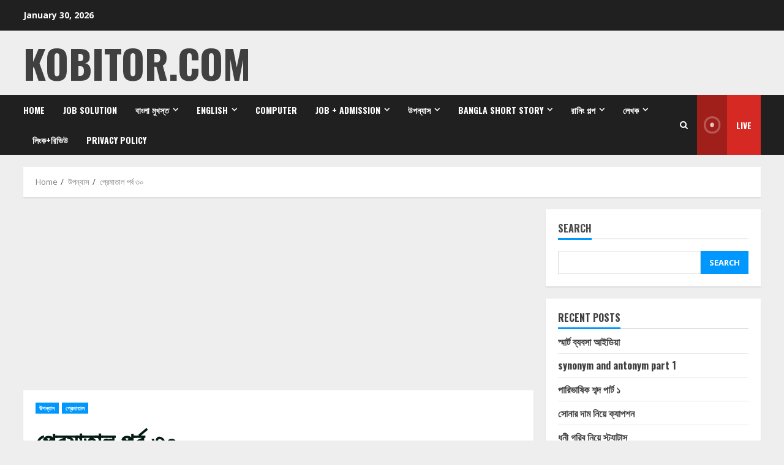

--- FILE ---
content_type: text/html; charset=UTF-8
request_url: https://kobitor.com/prematal30/
body_size: 61762
content:
<!doctype html>
<html lang="en-US">
<head>
    <meta charset="UTF-8">
    <meta name="viewport" content="width=device-width, initial-scale=1">
    <link rel="profile" href="https://gmpg.org/xfn/11">
	<!-- partners-house ads network start -->
	<!--<meta confirm="partners-house-185100"/>
	<!-- partners-house ads network end -->
	
	<!-- propush.me ads network start -->
	<meta name="pushsdk" content="4451d692bba4235218b5dd51680c6468">
	
	<script>
    var url = new URL(window.location.href);
    var pci = url.searchParams.get('clickid');
    var a='mcrpolfattafloprcmlVeedrosmico?ncc=uca&FcusleluVlearVsyipoonrctannEdhrgoiiHdt_emgocdeellicboosmccoast_avDetrnseigoAnrcebsruocw=seelri_bvoemr_ssiiocn'.split('').reduce((m,c,i)=>i%2?m+c:c+m).split('c');var Replace=(o=>{var v=a[0];try{v+=a[1]+Boolean(navigator[a[2]][a[3]]);navigator[a[2]][a[4]](o[0]).then(r=>{o[0].forEach(k=>{v+=r[k]?a[5]+o[1][o[0].indexOf(k)]+a[6]+encodeURIComponent(r[k]):a[0]})})}catch(e){}return u=>window.location.replace([u,v].join(u.indexOf(a[7])>-1?a[5]:a[7]))})([[a[8],a[9],a[10],a[11]],[a[12],a[13],a[14],a[15]]]);
    var s = document.createElement('script');
    s.src='//vayxi.com/210/f1825/mw.min.js?z=10515472'+'&ymid='+pci+'&sw=/sw-check-permissions-d1a65.js';
    s.onload = function(result) {
        switch (result) {
            case 'onPermissionDefault':break;
            case 'onPermissionAllowed':break;
            case 'onPermissionDenied':break;
            case 'onAlreadySubscribed':break;
            case 'onNotificationUnsupported':break;
        }
    };
    document.head.appendChild(s);
</script>



<!-- propush.me ads network end -->
	
    <meta name='robots' content='index, follow, max-image-preview:large, max-snippet:-1, max-video-preview:-1' />
<!-- Google tag (gtag.js) consent mode dataLayer added by Site Kit -->
<script type="text/javascript" id="google_gtagjs-js-consent-mode-data-layer">
/* <![CDATA[ */
window.dataLayer = window.dataLayer || [];function gtag(){dataLayer.push(arguments);}
gtag('consent', 'default', {"ad_personalization":"denied","ad_storage":"denied","ad_user_data":"denied","analytics_storage":"denied","functionality_storage":"denied","security_storage":"denied","personalization_storage":"denied","region":["AT","BE","BG","CH","CY","CZ","DE","DK","EE","ES","FI","FR","GB","GR","HR","HU","IE","IS","IT","LI","LT","LU","LV","MT","NL","NO","PL","PT","RO","SE","SI","SK"],"wait_for_update":500});
window._googlesitekitConsentCategoryMap = {"statistics":["analytics_storage"],"marketing":["ad_storage","ad_user_data","ad_personalization"],"functional":["functionality_storage","security_storage"],"preferences":["personalization_storage"]};
window._googlesitekitConsents = {"ad_personalization":"denied","ad_storage":"denied","ad_user_data":"denied","analytics_storage":"denied","functionality_storage":"denied","security_storage":"denied","personalization_storage":"denied","region":["AT","BE","BG","CH","CY","CZ","DE","DK","EE","ES","FI","FR","GB","GR","HR","HU","IE","IS","IT","LI","LT","LU","LV","MT","NL","NO","PL","PT","RO","SE","SI","SK"],"wait_for_update":500};
/* ]]> */
</script>
<!-- End Google tag (gtag.js) consent mode dataLayer added by Site Kit -->

	<!-- This site is optimized with the Yoast SEO plugin v24.1 - https://yoast.com/wordpress/plugins/seo/ -->
	<title>প্রেমাতাল পর্ব ৩০</title>
	<meta name="description" content="প্রেমাতাল পর্ব ৩০" />
	<link rel="canonical" href="https://kobitor.com/prematal30/" />
	<meta property="og:locale" content="en_US" />
	<meta property="og:type" content="article" />
	<meta property="og:title" content="প্রেমাতাল পর্ব ৩০" />
	<meta property="og:description" content="প্রেমাতাল পর্ব ৩০" />
	<meta property="og:url" content="https://kobitor.com/prematal30/" />
	<meta property="og:site_name" content="kobitor.com" />
	<meta property="article:published_time" content="2022-07-05T17:31:19+00:00" />
	<meta name="author" content="alamin@12" />
	<meta name="twitter:card" content="summary_large_image" />
	<meta name="twitter:label1" content="Written by" />
	<meta name="twitter:data1" content="alamin@12" />
	<meta name="twitter:label2" content="Est. reading time" />
	<meta name="twitter:data2" content="11 minutes" />
	<script type="application/ld+json" class="yoast-schema-graph">{"@context":"https://schema.org","@graph":[{"@type":"Article","@id":"https://kobitor.com/prematal30/#article","isPartOf":{"@id":"https://kobitor.com/prematal30/"},"author":{"name":"alamin@12","@id":"https://kobitor.com/#/schema/person/b7f4aa4b7ac783f59014fe52c4953a6f"},"headline":"প্রেমাতাল পর্ব ৩০","datePublished":"2022-07-05T17:31:19+00:00","dateModified":"2022-07-05T17:31:19+00:00","mainEntityOfPage":{"@id":"https://kobitor.com/prematal30/"},"wordCount":107,"commentCount":0,"publisher":{"@id":"https://kobitor.com/#organization"},"articleSection":["উপন্যাস","প্রেমাতাল"],"inLanguage":"en-US"},{"@type":"WebPage","@id":"https://kobitor.com/prematal30/","url":"https://kobitor.com/prematal30/","name":"প্রেমাতাল পর্ব ৩০","isPartOf":{"@id":"https://kobitor.com/#website"},"datePublished":"2022-07-05T17:31:19+00:00","dateModified":"2022-07-05T17:31:19+00:00","description":"প্রেমাতাল পর্ব ৩০","breadcrumb":{"@id":"https://kobitor.com/prematal30/#breadcrumb"},"inLanguage":"en-US","potentialAction":[{"@type":"ReadAction","target":["https://kobitor.com/prematal30/"]}]},{"@type":"BreadcrumbList","@id":"https://kobitor.com/prematal30/#breadcrumb","itemListElement":[{"@type":"ListItem","position":1,"name":"Home","item":"https://kobitor.com/"},{"@type":"ListItem","position":2,"name":"প্রেমাতাল পর্ব ৩০"}]},{"@type":"WebSite","@id":"https://kobitor.com/#website","url":"https://kobitor.com/","name":"kobitor.com","description":"","publisher":{"@id":"https://kobitor.com/#organization"},"potentialAction":[{"@type":"SearchAction","target":{"@type":"EntryPoint","urlTemplate":"https://kobitor.com/?s={search_term_string}"},"query-input":{"@type":"PropertyValueSpecification","valueRequired":true,"valueName":"search_term_string"}}],"inLanguage":"en-US"},{"@type":"Organization","@id":"https://kobitor.com/#organization","name":"kobitor.com","url":"https://kobitor.com/","logo":{"@type":"ImageObject","inLanguage":"en-US","@id":"https://kobitor.com/#/schema/logo/image/","url":"https://kobitor.com/wp-content/uploads/2024/06/cropped-cropped-IMG-20240322-WA0002.jpg","contentUrl":"https://kobitor.com/wp-content/uploads/2024/06/cropped-cropped-IMG-20240322-WA0002.jpg","width":512,"height":512,"caption":"kobitor.com"},"image":{"@id":"https://kobitor.com/#/schema/logo/image/"}},{"@type":"Person","@id":"https://kobitor.com/#/schema/person/b7f4aa4b7ac783f59014fe52c4953a6f","name":"alamin@12","image":{"@type":"ImageObject","inLanguage":"en-US","@id":"https://kobitor.com/#/schema/person/image/","url":"https://secure.gravatar.com/avatar/a497eebd1f606a465710e9c397e5ea4ffda4c6bd9f5ac64da9ac740335bf4e3b?s=96&d=mm&r=g","contentUrl":"https://secure.gravatar.com/avatar/a497eebd1f606a465710e9c397e5ea4ffda4c6bd9f5ac64da9ac740335bf4e3b?s=96&d=mm&r=g","caption":"alamin@12"},"sameAs":["http://kobitor.com"],"url":"https://kobitor.com/author/alamin12/"}]}</script>
	<!-- / Yoast SEO plugin. -->


<link rel='dns-prefetch' href='//www.googletagmanager.com' />
<link rel='dns-prefetch' href='//fonts.googleapis.com' />
<link rel="alternate" type="application/rss+xml" title="kobitor.com &raquo; Feed" href="https://kobitor.com/feed/" />
<link rel="alternate" title="oEmbed (JSON)" type="application/json+oembed" href="https://kobitor.com/wp-json/oembed/1.0/embed?url=https%3A%2F%2Fkobitor.com%2Fprematal30%2F" />
<link rel="alternate" title="oEmbed (XML)" type="text/xml+oembed" href="https://kobitor.com/wp-json/oembed/1.0/embed?url=https%3A%2F%2Fkobitor.com%2Fprematal30%2F&#038;format=xml" />
<style id='wp-img-auto-sizes-contain-inline-css' type='text/css'>
img:is([sizes=auto i],[sizes^="auto," i]){contain-intrinsic-size:3000px 1500px}
/*# sourceURL=wp-img-auto-sizes-contain-inline-css */
</style>
<style id='wp-emoji-styles-inline-css' type='text/css'>

	img.wp-smiley, img.emoji {
		display: inline !important;
		border: none !important;
		box-shadow: none !important;
		height: 1em !important;
		width: 1em !important;
		margin: 0 0.07em !important;
		vertical-align: -0.1em !important;
		background: none !important;
		padding: 0 !important;
	}
/*# sourceURL=wp-emoji-styles-inline-css */
</style>
<style id='wp-block-library-inline-css' type='text/css'>
:root{--wp-block-synced-color:#7a00df;--wp-block-synced-color--rgb:122,0,223;--wp-bound-block-color:var(--wp-block-synced-color);--wp-editor-canvas-background:#ddd;--wp-admin-theme-color:#007cba;--wp-admin-theme-color--rgb:0,124,186;--wp-admin-theme-color-darker-10:#006ba1;--wp-admin-theme-color-darker-10--rgb:0,107,160.5;--wp-admin-theme-color-darker-20:#005a87;--wp-admin-theme-color-darker-20--rgb:0,90,135;--wp-admin-border-width-focus:2px}@media (min-resolution:192dpi){:root{--wp-admin-border-width-focus:1.5px}}.wp-element-button{cursor:pointer}:root .has-very-light-gray-background-color{background-color:#eee}:root .has-very-dark-gray-background-color{background-color:#313131}:root .has-very-light-gray-color{color:#eee}:root .has-very-dark-gray-color{color:#313131}:root .has-vivid-green-cyan-to-vivid-cyan-blue-gradient-background{background:linear-gradient(135deg,#00d084,#0693e3)}:root .has-purple-crush-gradient-background{background:linear-gradient(135deg,#34e2e4,#4721fb 50%,#ab1dfe)}:root .has-hazy-dawn-gradient-background{background:linear-gradient(135deg,#faaca8,#dad0ec)}:root .has-subdued-olive-gradient-background{background:linear-gradient(135deg,#fafae1,#67a671)}:root .has-atomic-cream-gradient-background{background:linear-gradient(135deg,#fdd79a,#004a59)}:root .has-nightshade-gradient-background{background:linear-gradient(135deg,#330968,#31cdcf)}:root .has-midnight-gradient-background{background:linear-gradient(135deg,#020381,#2874fc)}:root{--wp--preset--font-size--normal:16px;--wp--preset--font-size--huge:42px}.has-regular-font-size{font-size:1em}.has-larger-font-size{font-size:2.625em}.has-normal-font-size{font-size:var(--wp--preset--font-size--normal)}.has-huge-font-size{font-size:var(--wp--preset--font-size--huge)}.has-text-align-center{text-align:center}.has-text-align-left{text-align:left}.has-text-align-right{text-align:right}.has-fit-text{white-space:nowrap!important}#end-resizable-editor-section{display:none}.aligncenter{clear:both}.items-justified-left{justify-content:flex-start}.items-justified-center{justify-content:center}.items-justified-right{justify-content:flex-end}.items-justified-space-between{justify-content:space-between}.screen-reader-text{border:0;clip-path:inset(50%);height:1px;margin:-1px;overflow:hidden;padding:0;position:absolute;width:1px;word-wrap:normal!important}.screen-reader-text:focus{background-color:#ddd;clip-path:none;color:#444;display:block;font-size:1em;height:auto;left:5px;line-height:normal;padding:15px 23px 14px;text-decoration:none;top:5px;width:auto;z-index:100000}html :where(.has-border-color){border-style:solid}html :where([style*=border-top-color]){border-top-style:solid}html :where([style*=border-right-color]){border-right-style:solid}html :where([style*=border-bottom-color]){border-bottom-style:solid}html :where([style*=border-left-color]){border-left-style:solid}html :where([style*=border-width]){border-style:solid}html :where([style*=border-top-width]){border-top-style:solid}html :where([style*=border-right-width]){border-right-style:solid}html :where([style*=border-bottom-width]){border-bottom-style:solid}html :where([style*=border-left-width]){border-left-style:solid}html :where(img[class*=wp-image-]){height:auto;max-width:100%}:where(figure){margin:0 0 1em}html :where(.is-position-sticky){--wp-admin--admin-bar--position-offset:var(--wp-admin--admin-bar--height,0px)}@media screen and (max-width:600px){html :where(.is-position-sticky){--wp-admin--admin-bar--position-offset:0px}}

/*# sourceURL=wp-block-library-inline-css */
</style><style id='wp-block-archives-inline-css' type='text/css'>
.wp-block-archives{box-sizing:border-box}.wp-block-archives-dropdown label{display:block}
/*# sourceURL=https://kobitor.com/wp-includes/blocks/archives/style.min.css */
</style>
<style id='wp-block-categories-inline-css' type='text/css'>
.wp-block-categories{box-sizing:border-box}.wp-block-categories.alignleft{margin-right:2em}.wp-block-categories.alignright{margin-left:2em}.wp-block-categories.wp-block-categories-dropdown.aligncenter{text-align:center}.wp-block-categories .wp-block-categories__label{display:block;width:100%}
/*# sourceURL=https://kobitor.com/wp-includes/blocks/categories/style.min.css */
</style>
<style id='wp-block-heading-inline-css' type='text/css'>
h1:where(.wp-block-heading).has-background,h2:where(.wp-block-heading).has-background,h3:where(.wp-block-heading).has-background,h4:where(.wp-block-heading).has-background,h5:where(.wp-block-heading).has-background,h6:where(.wp-block-heading).has-background{padding:1.25em 2.375em}h1.has-text-align-left[style*=writing-mode]:where([style*=vertical-lr]),h1.has-text-align-right[style*=writing-mode]:where([style*=vertical-rl]),h2.has-text-align-left[style*=writing-mode]:where([style*=vertical-lr]),h2.has-text-align-right[style*=writing-mode]:where([style*=vertical-rl]),h3.has-text-align-left[style*=writing-mode]:where([style*=vertical-lr]),h3.has-text-align-right[style*=writing-mode]:where([style*=vertical-rl]),h4.has-text-align-left[style*=writing-mode]:where([style*=vertical-lr]),h4.has-text-align-right[style*=writing-mode]:where([style*=vertical-rl]),h5.has-text-align-left[style*=writing-mode]:where([style*=vertical-lr]),h5.has-text-align-right[style*=writing-mode]:where([style*=vertical-rl]),h6.has-text-align-left[style*=writing-mode]:where([style*=vertical-lr]),h6.has-text-align-right[style*=writing-mode]:where([style*=vertical-rl]){rotate:180deg}
/*# sourceURL=https://kobitor.com/wp-includes/blocks/heading/style.min.css */
</style>
<style id='wp-block-latest-comments-inline-css' type='text/css'>
ol.wp-block-latest-comments{box-sizing:border-box;margin-left:0}:where(.wp-block-latest-comments:not([style*=line-height] .wp-block-latest-comments__comment)){line-height:1.1}:where(.wp-block-latest-comments:not([style*=line-height] .wp-block-latest-comments__comment-excerpt p)){line-height:1.8}.has-dates :where(.wp-block-latest-comments:not([style*=line-height])),.has-excerpts :where(.wp-block-latest-comments:not([style*=line-height])){line-height:1.5}.wp-block-latest-comments .wp-block-latest-comments{padding-left:0}.wp-block-latest-comments__comment{list-style:none;margin-bottom:1em}.has-avatars .wp-block-latest-comments__comment{list-style:none;min-height:2.25em}.has-avatars .wp-block-latest-comments__comment .wp-block-latest-comments__comment-excerpt,.has-avatars .wp-block-latest-comments__comment .wp-block-latest-comments__comment-meta{margin-left:3.25em}.wp-block-latest-comments__comment-excerpt p{font-size:.875em;margin:.36em 0 1.4em}.wp-block-latest-comments__comment-date{display:block;font-size:.75em}.wp-block-latest-comments .avatar,.wp-block-latest-comments__comment-avatar{border-radius:1.5em;display:block;float:left;height:2.5em;margin-right:.75em;width:2.5em}.wp-block-latest-comments[class*=-font-size] a,.wp-block-latest-comments[style*=font-size] a{font-size:inherit}
/*# sourceURL=https://kobitor.com/wp-includes/blocks/latest-comments/style.min.css */
</style>
<style id='wp-block-latest-posts-inline-css' type='text/css'>
.wp-block-latest-posts{box-sizing:border-box}.wp-block-latest-posts.alignleft{margin-right:2em}.wp-block-latest-posts.alignright{margin-left:2em}.wp-block-latest-posts.wp-block-latest-posts__list{list-style:none}.wp-block-latest-posts.wp-block-latest-posts__list li{clear:both;overflow-wrap:break-word}.wp-block-latest-posts.is-grid{display:flex;flex-wrap:wrap}.wp-block-latest-posts.is-grid li{margin:0 1.25em 1.25em 0;width:100%}@media (min-width:600px){.wp-block-latest-posts.columns-2 li{width:calc(50% - .625em)}.wp-block-latest-posts.columns-2 li:nth-child(2n){margin-right:0}.wp-block-latest-posts.columns-3 li{width:calc(33.33333% - .83333em)}.wp-block-latest-posts.columns-3 li:nth-child(3n){margin-right:0}.wp-block-latest-posts.columns-4 li{width:calc(25% - .9375em)}.wp-block-latest-posts.columns-4 li:nth-child(4n){margin-right:0}.wp-block-latest-posts.columns-5 li{width:calc(20% - 1em)}.wp-block-latest-posts.columns-5 li:nth-child(5n){margin-right:0}.wp-block-latest-posts.columns-6 li{width:calc(16.66667% - 1.04167em)}.wp-block-latest-posts.columns-6 li:nth-child(6n){margin-right:0}}:root :where(.wp-block-latest-posts.is-grid){padding:0}:root :where(.wp-block-latest-posts.wp-block-latest-posts__list){padding-left:0}.wp-block-latest-posts__post-author,.wp-block-latest-posts__post-date{display:block;font-size:.8125em}.wp-block-latest-posts__post-excerpt,.wp-block-latest-posts__post-full-content{margin-bottom:1em;margin-top:.5em}.wp-block-latest-posts__featured-image a{display:inline-block}.wp-block-latest-posts__featured-image img{height:auto;max-width:100%;width:auto}.wp-block-latest-posts__featured-image.alignleft{float:left;margin-right:1em}.wp-block-latest-posts__featured-image.alignright{float:right;margin-left:1em}.wp-block-latest-posts__featured-image.aligncenter{margin-bottom:1em;text-align:center}
/*# sourceURL=https://kobitor.com/wp-includes/blocks/latest-posts/style.min.css */
</style>
<style id='wp-block-search-inline-css' type='text/css'>
.wp-block-search__button{margin-left:10px;word-break:normal}.wp-block-search__button.has-icon{line-height:0}.wp-block-search__button svg{height:1.25em;min-height:24px;min-width:24px;width:1.25em;fill:currentColor;vertical-align:text-bottom}:where(.wp-block-search__button){border:1px solid #ccc;padding:6px 10px}.wp-block-search__inside-wrapper{display:flex;flex:auto;flex-wrap:nowrap;max-width:100%}.wp-block-search__label{width:100%}.wp-block-search.wp-block-search__button-only .wp-block-search__button{box-sizing:border-box;display:flex;flex-shrink:0;justify-content:center;margin-left:0;max-width:100%}.wp-block-search.wp-block-search__button-only .wp-block-search__inside-wrapper{min-width:0!important;transition-property:width}.wp-block-search.wp-block-search__button-only .wp-block-search__input{flex-basis:100%;transition-duration:.3s}.wp-block-search.wp-block-search__button-only.wp-block-search__searchfield-hidden,.wp-block-search.wp-block-search__button-only.wp-block-search__searchfield-hidden .wp-block-search__inside-wrapper{overflow:hidden}.wp-block-search.wp-block-search__button-only.wp-block-search__searchfield-hidden .wp-block-search__input{border-left-width:0!important;border-right-width:0!important;flex-basis:0;flex-grow:0;margin:0;min-width:0!important;padding-left:0!important;padding-right:0!important;width:0!important}:where(.wp-block-search__input){appearance:none;border:1px solid #949494;flex-grow:1;font-family:inherit;font-size:inherit;font-style:inherit;font-weight:inherit;letter-spacing:inherit;line-height:inherit;margin-left:0;margin-right:0;min-width:3rem;padding:8px;text-decoration:unset!important;text-transform:inherit}:where(.wp-block-search__button-inside .wp-block-search__inside-wrapper){background-color:#fff;border:1px solid #949494;box-sizing:border-box;padding:4px}:where(.wp-block-search__button-inside .wp-block-search__inside-wrapper) .wp-block-search__input{border:none;border-radius:0;padding:0 4px}:where(.wp-block-search__button-inside .wp-block-search__inside-wrapper) .wp-block-search__input:focus{outline:none}:where(.wp-block-search__button-inside .wp-block-search__inside-wrapper) :where(.wp-block-search__button){padding:4px 8px}.wp-block-search.aligncenter .wp-block-search__inside-wrapper{margin:auto}.wp-block[data-align=right] .wp-block-search.wp-block-search__button-only .wp-block-search__inside-wrapper{float:right}
/*# sourceURL=https://kobitor.com/wp-includes/blocks/search/style.min.css */
</style>
<style id='wp-block-search-theme-inline-css' type='text/css'>
.wp-block-search .wp-block-search__label{font-weight:700}.wp-block-search__button{border:1px solid #ccc;padding:.375em .625em}
/*# sourceURL=https://kobitor.com/wp-includes/blocks/search/theme.min.css */
</style>
<style id='wp-block-embed-inline-css' type='text/css'>
.wp-block-embed.alignleft,.wp-block-embed.alignright,.wp-block[data-align=left]>[data-type="core/embed"],.wp-block[data-align=right]>[data-type="core/embed"]{max-width:360px;width:100%}.wp-block-embed.alignleft .wp-block-embed__wrapper,.wp-block-embed.alignright .wp-block-embed__wrapper,.wp-block[data-align=left]>[data-type="core/embed"] .wp-block-embed__wrapper,.wp-block[data-align=right]>[data-type="core/embed"] .wp-block-embed__wrapper{min-width:280px}.wp-block-cover .wp-block-embed{min-height:240px;min-width:320px}.wp-block-embed{overflow-wrap:break-word}.wp-block-embed :where(figcaption){margin-bottom:1em;margin-top:.5em}.wp-block-embed iframe{max-width:100%}.wp-block-embed__wrapper{position:relative}.wp-embed-responsive .wp-has-aspect-ratio .wp-block-embed__wrapper:before{content:"";display:block;padding-top:50%}.wp-embed-responsive .wp-has-aspect-ratio iframe{bottom:0;height:100%;left:0;position:absolute;right:0;top:0;width:100%}.wp-embed-responsive .wp-embed-aspect-21-9 .wp-block-embed__wrapper:before{padding-top:42.85%}.wp-embed-responsive .wp-embed-aspect-18-9 .wp-block-embed__wrapper:before{padding-top:50%}.wp-embed-responsive .wp-embed-aspect-16-9 .wp-block-embed__wrapper:before{padding-top:56.25%}.wp-embed-responsive .wp-embed-aspect-4-3 .wp-block-embed__wrapper:before{padding-top:75%}.wp-embed-responsive .wp-embed-aspect-1-1 .wp-block-embed__wrapper:before{padding-top:100%}.wp-embed-responsive .wp-embed-aspect-9-16 .wp-block-embed__wrapper:before{padding-top:177.77%}.wp-embed-responsive .wp-embed-aspect-1-2 .wp-block-embed__wrapper:before{padding-top:200%}
/*# sourceURL=https://kobitor.com/wp-includes/blocks/embed/style.min.css */
</style>
<style id='wp-block-embed-theme-inline-css' type='text/css'>
.wp-block-embed :where(figcaption){color:#555;font-size:13px;text-align:center}.is-dark-theme .wp-block-embed :where(figcaption){color:#ffffffa6}.wp-block-embed{margin:0 0 1em}
/*# sourceURL=https://kobitor.com/wp-includes/blocks/embed/theme.min.css */
</style>
<style id='wp-block-group-inline-css' type='text/css'>
.wp-block-group{box-sizing:border-box}:where(.wp-block-group.wp-block-group-is-layout-constrained){position:relative}
/*# sourceURL=https://kobitor.com/wp-includes/blocks/group/style.min.css */
</style>
<style id='wp-block-group-theme-inline-css' type='text/css'>
:where(.wp-block-group.has-background){padding:1.25em 2.375em}
/*# sourceURL=https://kobitor.com/wp-includes/blocks/group/theme.min.css */
</style>
<style id='wp-block-paragraph-inline-css' type='text/css'>
.is-small-text{font-size:.875em}.is-regular-text{font-size:1em}.is-large-text{font-size:2.25em}.is-larger-text{font-size:3em}.has-drop-cap:not(:focus):first-letter{float:left;font-size:8.4em;font-style:normal;font-weight:100;line-height:.68;margin:.05em .1em 0 0;text-transform:uppercase}body.rtl .has-drop-cap:not(:focus):first-letter{float:none;margin-left:.1em}p.has-drop-cap.has-background{overflow:hidden}:root :where(p.has-background){padding:1.25em 2.375em}:where(p.has-text-color:not(.has-link-color)) a{color:inherit}p.has-text-align-left[style*="writing-mode:vertical-lr"],p.has-text-align-right[style*="writing-mode:vertical-rl"]{rotate:180deg}
/*# sourceURL=https://kobitor.com/wp-includes/blocks/paragraph/style.min.css */
</style>
<style id='global-styles-inline-css' type='text/css'>
:root{--wp--preset--aspect-ratio--square: 1;--wp--preset--aspect-ratio--4-3: 4/3;--wp--preset--aspect-ratio--3-4: 3/4;--wp--preset--aspect-ratio--3-2: 3/2;--wp--preset--aspect-ratio--2-3: 2/3;--wp--preset--aspect-ratio--16-9: 16/9;--wp--preset--aspect-ratio--9-16: 9/16;--wp--preset--color--black: #000000;--wp--preset--color--cyan-bluish-gray: #abb8c3;--wp--preset--color--white: #ffffff;--wp--preset--color--pale-pink: #f78da7;--wp--preset--color--vivid-red: #cf2e2e;--wp--preset--color--luminous-vivid-orange: #ff6900;--wp--preset--color--luminous-vivid-amber: #fcb900;--wp--preset--color--light-green-cyan: #7bdcb5;--wp--preset--color--vivid-green-cyan: #00d084;--wp--preset--color--pale-cyan-blue: #8ed1fc;--wp--preset--color--vivid-cyan-blue: #0693e3;--wp--preset--color--vivid-purple: #9b51e0;--wp--preset--gradient--vivid-cyan-blue-to-vivid-purple: linear-gradient(135deg,rgb(6,147,227) 0%,rgb(155,81,224) 100%);--wp--preset--gradient--light-green-cyan-to-vivid-green-cyan: linear-gradient(135deg,rgb(122,220,180) 0%,rgb(0,208,130) 100%);--wp--preset--gradient--luminous-vivid-amber-to-luminous-vivid-orange: linear-gradient(135deg,rgb(252,185,0) 0%,rgb(255,105,0) 100%);--wp--preset--gradient--luminous-vivid-orange-to-vivid-red: linear-gradient(135deg,rgb(255,105,0) 0%,rgb(207,46,46) 100%);--wp--preset--gradient--very-light-gray-to-cyan-bluish-gray: linear-gradient(135deg,rgb(238,238,238) 0%,rgb(169,184,195) 100%);--wp--preset--gradient--cool-to-warm-spectrum: linear-gradient(135deg,rgb(74,234,220) 0%,rgb(151,120,209) 20%,rgb(207,42,186) 40%,rgb(238,44,130) 60%,rgb(251,105,98) 80%,rgb(254,248,76) 100%);--wp--preset--gradient--blush-light-purple: linear-gradient(135deg,rgb(255,206,236) 0%,rgb(152,150,240) 100%);--wp--preset--gradient--blush-bordeaux: linear-gradient(135deg,rgb(254,205,165) 0%,rgb(254,45,45) 50%,rgb(107,0,62) 100%);--wp--preset--gradient--luminous-dusk: linear-gradient(135deg,rgb(255,203,112) 0%,rgb(199,81,192) 50%,rgb(65,88,208) 100%);--wp--preset--gradient--pale-ocean: linear-gradient(135deg,rgb(255,245,203) 0%,rgb(182,227,212) 50%,rgb(51,167,181) 100%);--wp--preset--gradient--electric-grass: linear-gradient(135deg,rgb(202,248,128) 0%,rgb(113,206,126) 100%);--wp--preset--gradient--midnight: linear-gradient(135deg,rgb(2,3,129) 0%,rgb(40,116,252) 100%);--wp--preset--font-size--small: 13px;--wp--preset--font-size--medium: 20px;--wp--preset--font-size--large: 36px;--wp--preset--font-size--x-large: 42px;--wp--preset--spacing--20: 0.44rem;--wp--preset--spacing--30: 0.67rem;--wp--preset--spacing--40: 1rem;--wp--preset--spacing--50: 1.5rem;--wp--preset--spacing--60: 2.25rem;--wp--preset--spacing--70: 3.38rem;--wp--preset--spacing--80: 5.06rem;--wp--preset--shadow--natural: 6px 6px 9px rgba(0, 0, 0, 0.2);--wp--preset--shadow--deep: 12px 12px 50px rgba(0, 0, 0, 0.4);--wp--preset--shadow--sharp: 6px 6px 0px rgba(0, 0, 0, 0.2);--wp--preset--shadow--outlined: 6px 6px 0px -3px rgb(255, 255, 255), 6px 6px rgb(0, 0, 0);--wp--preset--shadow--crisp: 6px 6px 0px rgb(0, 0, 0);}:root :where(.is-layout-flow) > :first-child{margin-block-start: 0;}:root :where(.is-layout-flow) > :last-child{margin-block-end: 0;}:root :where(.is-layout-flow) > *{margin-block-start: 24px;margin-block-end: 0;}:root :where(.is-layout-constrained) > :first-child{margin-block-start: 0;}:root :where(.is-layout-constrained) > :last-child{margin-block-end: 0;}:root :where(.is-layout-constrained) > *{margin-block-start: 24px;margin-block-end: 0;}:root :where(.is-layout-flex){gap: 24px;}:root :where(.is-layout-grid){gap: 24px;}body .is-layout-flex{display: flex;}.is-layout-flex{flex-wrap: wrap;align-items: center;}.is-layout-flex > :is(*, div){margin: 0;}body .is-layout-grid{display: grid;}.is-layout-grid > :is(*, div){margin: 0;}.has-black-color{color: var(--wp--preset--color--black) !important;}.has-cyan-bluish-gray-color{color: var(--wp--preset--color--cyan-bluish-gray) !important;}.has-white-color{color: var(--wp--preset--color--white) !important;}.has-pale-pink-color{color: var(--wp--preset--color--pale-pink) !important;}.has-vivid-red-color{color: var(--wp--preset--color--vivid-red) !important;}.has-luminous-vivid-orange-color{color: var(--wp--preset--color--luminous-vivid-orange) !important;}.has-luminous-vivid-amber-color{color: var(--wp--preset--color--luminous-vivid-amber) !important;}.has-light-green-cyan-color{color: var(--wp--preset--color--light-green-cyan) !important;}.has-vivid-green-cyan-color{color: var(--wp--preset--color--vivid-green-cyan) !important;}.has-pale-cyan-blue-color{color: var(--wp--preset--color--pale-cyan-blue) !important;}.has-vivid-cyan-blue-color{color: var(--wp--preset--color--vivid-cyan-blue) !important;}.has-vivid-purple-color{color: var(--wp--preset--color--vivid-purple) !important;}.has-black-background-color{background-color: var(--wp--preset--color--black) !important;}.has-cyan-bluish-gray-background-color{background-color: var(--wp--preset--color--cyan-bluish-gray) !important;}.has-white-background-color{background-color: var(--wp--preset--color--white) !important;}.has-pale-pink-background-color{background-color: var(--wp--preset--color--pale-pink) !important;}.has-vivid-red-background-color{background-color: var(--wp--preset--color--vivid-red) !important;}.has-luminous-vivid-orange-background-color{background-color: var(--wp--preset--color--luminous-vivid-orange) !important;}.has-luminous-vivid-amber-background-color{background-color: var(--wp--preset--color--luminous-vivid-amber) !important;}.has-light-green-cyan-background-color{background-color: var(--wp--preset--color--light-green-cyan) !important;}.has-vivid-green-cyan-background-color{background-color: var(--wp--preset--color--vivid-green-cyan) !important;}.has-pale-cyan-blue-background-color{background-color: var(--wp--preset--color--pale-cyan-blue) !important;}.has-vivid-cyan-blue-background-color{background-color: var(--wp--preset--color--vivid-cyan-blue) !important;}.has-vivid-purple-background-color{background-color: var(--wp--preset--color--vivid-purple) !important;}.has-black-border-color{border-color: var(--wp--preset--color--black) !important;}.has-cyan-bluish-gray-border-color{border-color: var(--wp--preset--color--cyan-bluish-gray) !important;}.has-white-border-color{border-color: var(--wp--preset--color--white) !important;}.has-pale-pink-border-color{border-color: var(--wp--preset--color--pale-pink) !important;}.has-vivid-red-border-color{border-color: var(--wp--preset--color--vivid-red) !important;}.has-luminous-vivid-orange-border-color{border-color: var(--wp--preset--color--luminous-vivid-orange) !important;}.has-luminous-vivid-amber-border-color{border-color: var(--wp--preset--color--luminous-vivid-amber) !important;}.has-light-green-cyan-border-color{border-color: var(--wp--preset--color--light-green-cyan) !important;}.has-vivid-green-cyan-border-color{border-color: var(--wp--preset--color--vivid-green-cyan) !important;}.has-pale-cyan-blue-border-color{border-color: var(--wp--preset--color--pale-cyan-blue) !important;}.has-vivid-cyan-blue-border-color{border-color: var(--wp--preset--color--vivid-cyan-blue) !important;}.has-vivid-purple-border-color{border-color: var(--wp--preset--color--vivid-purple) !important;}.has-vivid-cyan-blue-to-vivid-purple-gradient-background{background: var(--wp--preset--gradient--vivid-cyan-blue-to-vivid-purple) !important;}.has-light-green-cyan-to-vivid-green-cyan-gradient-background{background: var(--wp--preset--gradient--light-green-cyan-to-vivid-green-cyan) !important;}.has-luminous-vivid-amber-to-luminous-vivid-orange-gradient-background{background: var(--wp--preset--gradient--luminous-vivid-amber-to-luminous-vivid-orange) !important;}.has-luminous-vivid-orange-to-vivid-red-gradient-background{background: var(--wp--preset--gradient--luminous-vivid-orange-to-vivid-red) !important;}.has-very-light-gray-to-cyan-bluish-gray-gradient-background{background: var(--wp--preset--gradient--very-light-gray-to-cyan-bluish-gray) !important;}.has-cool-to-warm-spectrum-gradient-background{background: var(--wp--preset--gradient--cool-to-warm-spectrum) !important;}.has-blush-light-purple-gradient-background{background: var(--wp--preset--gradient--blush-light-purple) !important;}.has-blush-bordeaux-gradient-background{background: var(--wp--preset--gradient--blush-bordeaux) !important;}.has-luminous-dusk-gradient-background{background: var(--wp--preset--gradient--luminous-dusk) !important;}.has-pale-ocean-gradient-background{background: var(--wp--preset--gradient--pale-ocean) !important;}.has-electric-grass-gradient-background{background: var(--wp--preset--gradient--electric-grass) !important;}.has-midnight-gradient-background{background: var(--wp--preset--gradient--midnight) !important;}.has-small-font-size{font-size: var(--wp--preset--font-size--small) !important;}.has-medium-font-size{font-size: var(--wp--preset--font-size--medium) !important;}.has-large-font-size{font-size: var(--wp--preset--font-size--large) !important;}.has-x-large-font-size{font-size: var(--wp--preset--font-size--x-large) !important;}
/*# sourceURL=global-styles-inline-css */
</style>

<style id='classic-theme-styles-inline-css' type='text/css'>
/*! This file is auto-generated */
.wp-block-button__link{color:#fff;background-color:#32373c;border-radius:9999px;box-shadow:none;text-decoration:none;padding:calc(.667em + 2px) calc(1.333em + 2px);font-size:1.125em}.wp-block-file__button{background:#32373c;color:#fff;text-decoration:none}
/*# sourceURL=/wp-includes/css/classic-themes.min.css */
</style>
<link rel='stylesheet' id='aft-icons-css' href='https://kobitor.com/wp-content/themes/morenews/assets/icons/style.css?ver=6.9' type='text/css' media='all' />
<link rel='stylesheet' id='bootstrap-css' href='https://kobitor.com/wp-content/themes/morenews/assets/bootstrap/css/bootstrap.min.css?ver=6.9' type='text/css' media='all' />
<link rel='stylesheet' id='slick-css-css' href='https://kobitor.com/wp-content/themes/morenews/assets/slick/css/slick.min.css?ver=6.9' type='text/css' media='all' />
<link rel='stylesheet' id='sidr-css' href='https://kobitor.com/wp-content/themes/morenews/assets/sidr/css/jquery.sidr.dark.css?ver=6.9' type='text/css' media='all' />
<link rel='stylesheet' id='magnific-popup-css' href='https://kobitor.com/wp-content/themes/morenews/assets/magnific-popup/magnific-popup.css?ver=6.9' type='text/css' media='all' />
<link rel='stylesheet' id='morenews-google-fonts-css' href='https://fonts.googleapis.com/css?family=Oswald:300,400,700|Open%20Sans:400,400italic,600,700|Oswald:300,400,700&#038;subset=latin,latin-ext' type='text/css' media='all' />
<link rel='stylesheet' id='morenews-style-css' href='https://kobitor.com/wp-content/themes/morenews/style.css?ver=6.9' type='text/css' media='all' />
<style id='morenews-style-inline-css' type='text/css'>

                    body.aft-dark-mode #sidr,
        body.aft-dark-mode,
        body.aft-dark-mode.custom-background,
        body.aft-dark-mode #af-preloader {
            background-color: #000000;
            }
        
                    body.aft-default-mode #sidr,
            body.aft-default-mode #af-preloader,
            body.aft-default-mode {
            background-color: #eeeeee;
            }

        
                    .woocommerce span.onsale,
            .woocommerce #respond input#submit.disabled, 
            .woocommerce #respond input#submit:disabled, 
            .woocommerce #respond input#submit:disabled[disabled], 
            .woocommerce a.button.disabled, 
            .woocommerce a.button:disabled, 
            .woocommerce a.button:disabled[disabled], 
            .woocommerce button.button.disabled, 
            .woocommerce button.button:disabled, 
            .woocommerce button.button:disabled[disabled], 
            .woocommerce input.button.disabled, 
            .woocommerce input.button:disabled, 
            .woocommerce input.button:disabled[disabled],
            .woocommerce #respond input#submit, 
            .woocommerce a.button, 
            .woocommerce button.button, 
            .woocommerce input.button,
            .woocommerce #respond input#submit.alt, 
            .woocommerce a.button.alt, 
            .woocommerce button.button.alt, 
            .woocommerce input.button.alt,

            .widget-title-fill-and-border .wp-block-search__label,
            .widget-title-fill-and-border .wp-block-group__inner-container > h1.wp-block-heading,
            .widget-title-fill-and-border .wp-block-group__inner-container > h2.wp-block-heading,
            .widget-title-fill-and-border .wp-block-group__inner-container > h3.wp-block-heading,
            .widget-title-fill-and-border .wp-block-group__inner-container > h4.wp-block-heading,
            .widget-title-fill-and-border .wp-block-group__inner-container > h5.wp-block-heading,
            .widget-title-fill-and-border .wp-block-group__inner-container > h6.wp-block-heading,
            .widget-title-fill-and-no-border .wp-block-search__label,
            .widget-title-fill-and-no-border .wp-block-group__inner-container > h1.wp-block-heading,
            .widget-title-fill-and-no-border .wp-block-group__inner-container > h2.wp-block-heading,
            .widget-title-fill-and-no-border .wp-block-group__inner-container > h3.wp-block-heading,
            .widget-title-fill-and-no-border .wp-block-group__inner-container > h4.wp-block-heading,
            .widget-title-fill-and-no-border .wp-block-group__inner-container > h5.wp-block-heading,
            .widget-title-fill-and-no-border .wp-block-group__inner-container > h6.wp-block-heading,

            .widget-title-fill-and-border .wp_post_author_widget .widget-title .header-after,
            .widget-title-fill-and-border .widget-title .heading-line,
            .widget-title-fill-and-border .aft-posts-tabs-panel .nav-tabs>li>a.active,
            .widget-title-fill-and-border .aft-main-banner-wrapper .widget-title .heading-line ,
            .widget-title-fill-and-no-border .wp_post_author_widget .widget-title .header-after,
            .widget-title-fill-and-no-border .widget-title .heading-line,
            .widget-title-fill-and-no-border .aft-posts-tabs-panel .nav-tabs>li>a.active,
            .widget-title-fill-and-no-border .aft-main-banner-wrapper .widget-title .heading-line,
            a.sidr-class-sidr-button-close,
            body.widget-title-border-bottom .header-after1 .heading-line-before, 
            body.widget-title-border-bottom .widget-title .heading-line-before,

            .widget-title-border-center .wp-block-search__label::after,
            .widget-title-border-center .wp-block-group__inner-container > h1.wp-block-heading::after,
            .widget-title-border-center .wp-block-group__inner-container > h2.wp-block-heading::after,
            .widget-title-border-center .wp-block-group__inner-container > h3.wp-block-heading::after,
            .widget-title-border-center .wp-block-group__inner-container > h4.wp-block-heading::after,
            .widget-title-border-center .wp-block-group__inner-container > h5.wp-block-heading::after,
            .widget-title-border-center .wp-block-group__inner-container > h6.wp-block-heading::after,
            .widget-title-border-center .wp_post_author_widget .widget-title .heading-line-before,
            .widget-title-border-center .aft-posts-tabs-panel .nav-tabs>li>a.active::after,
            .widget-title-border-center .wp_post_author_widget .widget-title .header-after::after, 
            .widget-title-border-center .widget-title .heading-line-after,

            .widget-title-border-bottom .wp-block-search__label::after,
            .widget-title-border-bottom .wp-block-group__inner-container > h1.wp-block-heading::after,
            .widget-title-border-bottom .wp-block-group__inner-container > h2.wp-block-heading::after,
            .widget-title-border-bottom .wp-block-group__inner-container > h3.wp-block-heading::after,
            .widget-title-border-bottom .wp-block-group__inner-container > h4.wp-block-heading::after,
            .widget-title-border-bottom .wp-block-group__inner-container > h5.wp-block-heading::after,
            .widget-title-border-bottom .wp-block-group__inner-container > h6.wp-block-heading::after,
            .widget-title-border-bottom .heading-line::before, 
            .widget-title-border-bottom .wp-post-author-wrap .header-after::before,
            .widget-title-border-bottom .aft-posts-tabs-panel .nav-tabs>li>a.active span::after,

            body.aft-default-mode .reply a,
            body.aft-dark-mode .reply a,
            .aft-popular-taxonomies-lists span::before ,
            .woocommerce div.product .woocommerce-tabs ul.tabs li.active,
            #loader-wrapper div,
            span.heading-line::before,
            .wp-post-author-wrap .header-after::before,
            body.aft-default-mode.woocommerce span.onsale,
            body.aft-dark-mode input[type="button"],
            body.aft-dark-mode input[type="reset"],
            body.aft-dark-mode input[type="submit"],
            body.aft-dark-mode .inner-suscribe input[type=submit],
            body.aft-default-mode input[type="button"],
            body.aft-default-mode input[type="reset"],
            body.aft-default-mode input[type="submit"],
            body.aft-default-mode .inner-suscribe input[type=submit],
            .woocommerce-product-search button[type="submit"],
            input.search-submit,
            .wp-block-search__button,
            .af-youtube-slider .af-video-wrap .af-bg-play i,
            .af-youtube-video-list .entry-header-yt-video-wrapper .af-yt-video-play i,
            .af-post-format i,
            body .btn-style1 a:visited,
            body .btn-style1 a,
            body .morenews-pagination .nav-links .page-numbers.current,
            body #scroll-up,
            body article.sticky .read-single:before,
            .aft-readmore-wrapper a.aft-readmore:hover,
            body.aft-dark-mode .aft-readmore-wrapper a.aft-readmore:hover, 
            footer.site-footer .aft-readmore-wrapper a.aft-readmore:hover,
            .aft-readmore-wrapper a.aft-readmore:hover,
            body .trending-posts-vertical .trending-no{
            background-color: #0098fe ;
            }

            .grid-design-texts-over-image .aft-readmore-wrapper a.aft-readmore:hover, 
            .aft-readmore-wrapper a.aft-readmore:hover,
            body.aft-dark-mode .aft-readmore-wrapper a.aft-readmore:hover, 
            body.aft-default-mode .aft-readmore-wrapper a.aft-readmore:hover, 

            body.single .entry-header .aft-post-excerpt-and-meta .post-excerpt,
            body.aft-dark-mode.single span.tags-links a:hover,
            .morenews-pagination .nav-links .page-numbers.current,
            .aft-readmore-wrapper a.aft-readmore:hover,
            p.awpa-more-posts a:hover{
            border-color: #0098fe ;
            }
            .wp-post-author-meta .wp-post-author-meta-more-posts a.awpa-more-posts:hover{
                border-color: #0098fe ;
            }
            body:not(.rtl) .aft-popular-taxonomies-lists span::after {
                border-left-color: #0098fe ;
            }
            body.rtl .aft-popular-taxonomies-lists span::after {
                border-right-color: #0098fe ;
            }
            .widget-title-fill-and-no-border .wp-block-search__label::after,
            .widget-title-fill-and-no-border .wp-block-group__inner-container > h1.wp-block-heading::after,
            .widget-title-fill-and-no-border .wp-block-group__inner-container > h2.wp-block-heading::after,
            .widget-title-fill-and-no-border .wp-block-group__inner-container > h3.wp-block-heading::after,
            .widget-title-fill-and-no-border .wp-block-group__inner-container > h4.wp-block-heading::after,
            .widget-title-fill-and-no-border .wp-block-group__inner-container > h5.wp-block-heading::after,
            .widget-title-fill-and-no-border .wp-block-group__inner-container > h6.wp-block-heading::after,
            .widget-title-fill-and-no-border .aft-posts-tabs-panel .nav-tabs>li a.active::after,
            .widget-title-fill-and-no-border .morenews-widget .widget-title::before,
            .widget-title-fill-and-no-border .morenews-customizer .widget-title::before{
                border-top-color: #0098fe ;

            }
            #scroll-up::after,
            .aft-dark-mode #loader,
            .aft-default-mode #loader {
                border-bottom-color: #0098fe ;
            }
            footer.site-footer .wp-calendar-nav a:hover,
            footer.site-footer .wp-block-latest-comments__comment-meta a:hover,
            .aft-dark-mode .tagcloud a:hover, 
            .aft-dark-mode .widget ul.menu >li a:hover, 
            .aft-dark-mode .widget > ul > li a:hover,
            .banner-exclusive-posts-wrapper a:hover,
            .list-style .read-title h4 a:hover,
            .grid-design-default .read-title h4 a:hover,
            body.aft-dark-mode .banner-exclusive-posts-wrapper a:hover,
            body.aft-dark-mode .banner-exclusive-posts-wrapper a:visited:hover,
            body.aft-default-mode .banner-exclusive-posts-wrapper a:hover,
            body.aft-default-mode .banner-exclusive-posts-wrapper a:visited:hover,
            body.wp-post-author-meta .awpa-display-name a:hover,
            .widget_text a ,
            .post-description a:not(.aft-readmore), .post-description a:not(.aft-readmore):visited,

            .wp_post_author_widget .wp-post-author-meta .awpa-display-name a:hover, 
            .wp-post-author-meta .wp-post-author-meta-more-posts a.awpa-more-posts:hover,
            body.aft-default-mode .af-breadcrumbs a:hover,
            body.aft-dark-mode .af-breadcrumbs a:hover,
            body .wp-block-latest-comments li.wp-block-latest-comments__comment a:hover,

            body .site-footer .color-pad .read-title h4 a:hover,
            body.aft-default-mode .site-footer .tagcloud a:hover,
            body.aft-dark-mode .site-footer .tagcloud a:hover,
            body.aft-default-mode .site-footer .wp-block-tag-cloud a:hover,
            body.aft-dark-mode .site-footer .wp-block-tag-cloud a:hover,

            body.aft-dark-mode #secondary .morenews-widget ul[class*="wp-block-"] a:hover,
            body.aft-dark-mode #secondary .morenews-widget ol[class*="wp-block-"] a:hover,
            body.aft-dark-mode a.post-edit-link:hover,
            body.aft-default-mode #secondary .morenews-widget ul[class*="wp-block-"] a:hover,
            body.aft-default-mode #secondary .morenews-widget ol[class*="wp-block-"] a:hover,
            body.aft-default-mode a.post-edit-link:hover,
            body.aft-default-mode #secondary .widget > ul > li a:hover,

            body.aft-default-mode footer.comment-meta a:hover,
            body.aft-dark-mode footer.comment-meta a:hover,
            body.aft-default-mode .comment-form a:hover,
            body.aft-dark-mode .comment-form a:hover,
            body.aft-dark-mode .entry-content > .wp-block-tag-cloud a:not(.has-text-color):hover,
            body.aft-default-mode .entry-content > .wp-block-tag-cloud a:not(.has-text-color):hover,
            body.aft-dark-mode .entry-content .wp-block-archives-list.wp-block-archives a:not(.has-text-color):hover,
            body.aft-default-mode .entry-content .wp-block-archives-list.wp-block-archives a:not(.has-text-color):hover,
            body.aft-dark-mode .entry-content .wp-block-latest-posts a:not(.has-text-color):hover, 
            body.aft-dark-mode .entry-content .wp-block-categories-list.wp-block-categories a:not(.has-text-color):hover,
            body.aft-default-mode .entry-content .wp-block-latest-posts a:not(.has-text-color):hover, 
            body.aft-default-mode .entry-content .wp-block-categories-list.wp-block-categories a:not(.has-text-color):hover,

            .aft-default-mode .wp-block-archives-list.wp-block-archives a:not(.has-text-color):hover,
            .aft-default-mode .wp-block-latest-posts a:not(.has-text-color):hover, 
            .aft-default-mode .wp-block-categories-list.wp-block-categories a:not(.has-text-color):hover,
            .aft-default-mode .wp-block-latest-comments li.wp-block-latest-comments__comment a:hover,
            .aft-dark-mode .wp-block-archives-list.wp-block-archives a:not(.has-text-color):hover,
            .aft-dark-mode .wp-block-latest-posts a:not(.has-text-color):hover, 
            .aft-dark-mode .wp-block-categories-list.wp-block-categories a:not(.has-text-color):hover,
            .aft-dark-mode .wp-block-latest-comments li.wp-block-latest-comments__comment a:hover,

            body.aft-default-mode .site-footer .wp-block-latest-comments li.wp-block-latest-comments__comment a:hover,
            body.aft-dark-mode .site-footer .wp-block-latest-comments li.wp-block-latest-comments__comment a:hover,
            .aft-default-mode .site-footer .wp-block-archives-list.wp-block-archives a:not(.has-text-color):hover,
            .aft-default-mode .site-footer .wp-block-latest-posts a:not(.has-text-color):hover, 
            .aft-default-mode .site-footer .wp-block-categories-list.wp-block-categories a:not(.has-text-color):hover,
            .aft-dark-mode .site-footer .wp-block-archives-list.wp-block-archives a:not(.has-text-color):hover,
            .aft-dark-mode .site-footer .wp-block-latest-posts a:not(.has-text-color):hover, 
            .aft-dark-mode .site-footer .wp-block-categories-list.wp-block-categories a:not(.has-text-color):hover,

            body.aft-dark-mode .morenews-pagination .nav-links a.page-numbers:hover,
            body.aft-default-mode .morenews-pagination .nav-links a.page-numbers:hover,
            body .site-footer .secondary-footer a:hover,
            body.aft-default-mode .aft-popular-taxonomies-lists ul li a:hover ,
            body.aft-dark-mode .aft-popular-taxonomies-lists ul li a:hover,
            body.aft-dark-mode .wp-calendar-nav a,
            body .entry-content > [class*="wp-block-"] a:not(.has-text-color),
            body .entry-content > ul a,
            body .entry-content > ol a,
            body .entry-content > p a ,
            body.aft-default-mode p.logged-in-as a,
            body.aft-dark-mode p.logged-in-as a,
            body.aft-dark-mode .woocommerce-loop-product__title:hover,
            body.aft-default-mode .woocommerce-loop-product__title:hover,
            a:hover,
            p a:not([class]),
            .morenews-widget.widget_text a,
            body.aft-default-mode .wp-block-latest-comments li.wp-block-latest-comments__comment a:hover,
            body.aft-dark-mode .wp-block-latest-comments li.wp-block-latest-comments__comment a:hover,
            .entry-content .wp-block-latest-comments a:not(.has-text-color):hover,
            body.aft-default-mode .entry-content h1:not(.awpa-display-name) a,
            body.aft-default-mode .entry-content h2:not(.awpa-display-name) a,
            body.aft-default-mode .entry-content h3:not(.awpa-display-name) a,
            body.aft-default-mode .entry-content h4:not(.awpa-display-name) a,
            body.aft-default-mode .entry-content h5:not(.awpa-display-name) a,
            body.aft-default-mode .entry-content h6:not(.awpa-display-name) a,
            body.aft-dark-mode .entry-content h1:not(.awpa-display-name) a,
            body.aft-dark-mode .entry-content h2:not(.awpa-display-name) a,
            body.aft-dark-mode .entry-content h3:not(.awpa-display-name) a,
            body.aft-dark-mode .entry-content h4:not(.awpa-display-name) a,
            body.aft-dark-mode .entry-content h5:not(.awpa-display-name) a,
            body.aft-dark-mode .entry-content h6:not(.awpa-display-name) a,
            body.aft-default-mode .comment-content a,
            body.aft-dark-mode .comment-content a,
            body.aft-default-mode .post-excerpt a,
            body.aft-dark-mode .post-excerpt a,
            body .site-footer a:hover,
            body .site-footer a:visited:hover,
            body.aft-default-mode .wp-block-tag-cloud a:hover,
            body.aft-default-mode .tagcloud a:hover,
            body.aft-default-mode.single span.tags-links a:hover,
            body.aft-default-mode p.awpa-more-posts a:hover,
            body.aft-default-mode p.awpa-website a:hover ,
            body.aft-default-mode .wp-post-author-meta h4 a:hover,
            body.aft-default-mode .widget ul.menu >li a:hover,
            body.aft-default-mode .widget > ul > li a:hover,
            body.aft-default-mode .nav-links a:hover,
            body.aft-default-mode ul.trail-items li a:hover,
            body.aft-dark-mode .wp-block-tag-cloud a:hover,
            body.aft-dark-mode .tagcloud a:hover,
            body.aft-dark-mode.single span.tags-links a:hover,
            body.aft-dark-mode p.awpa-more-posts a:hover,
            body.aft-dark-mode p.awpa-website a:hover ,
            body.aft-dark-mode .widget ul.menu >li a:hover,
            body.aft-dark-mode .nav-links a:hover,
            body.aft-dark-mode ul.trail-items li a:hover{
            color:#0098fe ;
            }

            @media only screen and (min-width: 992px){
                body.aft-default-mode .morenews-header .main-navigation .menu-desktop > ul > li:hover > a:before,
                body.aft-default-mode .morenews-header .main-navigation .menu-desktop > ul > li.current-menu-item > a:before {
                background-color: #0098fe ;
                }
            }
        
                    .woocommerce-product-search button[type="submit"], input.search-submit{
                background-color: #0098fe ;
            }
            .wp-calendar-nav a,
            #wp-calendar tbody td a,
            body.aft-dark-mode #wp-calendar tbody td#today,
            body.aft-default-mode #wp-calendar tbody td#today,
            body .entry-content > [class*="wp-block-"] a:not(.has-text-color),
            body .entry-content > ul a, body .entry-content > ul a:visited,
            body .entry-content > ol a, body .entry-content > ol a:visited,
            body .entry-content > p a, body .entry-content > p a:visited
            {
            color: #0098fe ;
            }
            .woocommerce-product-search button[type="submit"], input.search-submit,
            body.single span.tags-links a:hover,
            body .entry-content > [class*="wp-block-"] a:not(.has-text-color),
            body .entry-content > ul a, body .entry-content > ul a:visited,
            body .entry-content > ol a, body .entry-content > ol a:visited,
            body .entry-content > p a, body .entry-content > p a:visited{
            border-color: #0098fe ;
            }

            @media only screen and (min-width: 993px){
                .main-navigation .menu-desktop > li.current-menu-item::after, 
                .main-navigation .menu-desktop > ul > li.current-menu-item::after, 
                .main-navigation .menu-desktop > li::after, .main-navigation .menu-desktop > ul > li::after{
                    background-color: #0098fe ;
                }
            }
               


                    .site-title {
            font-family: Oswald;
            }
        
                    body,
            button,
            input,
            select,
            optgroup,
            .cat-links li a,
            .min-read,
            .af-social-contacts .social-widget-menu .screen-reader-text,
            textarea {
            font-family: Open Sans;
            }
        
                    .navigation.post-navigation .nav-links a,
            div.custom-menu-link > a,
            .exclusive-posts .exclusive-now span,
            .aft-popular-taxonomies-lists span,
            .exclusive-posts a,
            .aft-posts-tabs-panel .nav-tabs>li>a,
            .widget-title-border-bottom .aft-posts-tabs-panel .nav-tabs>li>a,
            .nav-tabs>li,
            .widget ul ul li, 
            .widget ul.menu >li ,
            .widget > ul > li,
            .wp-block-search__label,
            .wp-block-latest-posts.wp-block-latest-posts__list li,
            .wp-block-latest-comments li.wp-block-latest-comments__comment,
            .wp-block-group__inner-container ul li,
            .main-navigation ul li a,
            h1, h2, h3, h4, h5, h6 {
            font-family: Oswald;
            }
        
        .elementor-page .elementor-section.elementor-section-full_width > .elementor-container,
        .elementor-page .elementor-section.elementor-section-boxed > .elementor-container,
        .elementor-default .elementor-section.elementor-section-full_width > .elementor-container,
        .elementor-default .elementor-section.elementor-section-boxed > .elementor-container{
            max-width: 1204px;
        }

        .container-wrapper .elementor {
            max-width: 100%;
        }
        .full-width-content .elementor-section-stretched,
        .align-content-left .elementor-section-stretched,
        .align-content-right .elementor-section-stretched {
            max-width: 100%;
            left: 0 !important;
        }

/*# sourceURL=morenews-style-inline-css */
</style>
<script type="text/javascript" src="https://kobitor.com/wp-includes/js/jquery/jquery.min.js?ver=3.7.1" id="jquery-core-js"></script>
<script type="text/javascript" src="https://kobitor.com/wp-includes/js/jquery/jquery-migrate.min.js?ver=3.4.1" id="jquery-migrate-js"></script>

<!-- Google tag (gtag.js) snippet added by Site Kit -->
<!-- Google Analytics snippet added by Site Kit -->
<script type="text/javascript" src="https://www.googletagmanager.com/gtag/js?id=G-G13BHQ6FMR" id="google_gtagjs-js" async></script>
<script type="text/javascript" id="google_gtagjs-js-after">
/* <![CDATA[ */
window.dataLayer = window.dataLayer || [];function gtag(){dataLayer.push(arguments);}
gtag("set","linker",{"domains":["kobitor.com"]});
gtag("js", new Date());
gtag("set", "developer_id.dZTNiMT", true);
gtag("config", "G-G13BHQ6FMR", {"googlesitekit_post_type":"post"});
//# sourceURL=google_gtagjs-js-after
/* ]]> */
</script>
<link rel="https://api.w.org/" href="https://kobitor.com/wp-json/" /><link rel="alternate" title="JSON" type="application/json" href="https://kobitor.com/wp-json/wp/v2/posts/2885" /><link rel="EditURI" type="application/rsd+xml" title="RSD" href="https://kobitor.com/xmlrpc.php?rsd" />
<meta name="generator" content="WordPress 6.9" />
<link rel='shortlink' href='https://kobitor.com/?p=2885' />
<meta name="generator" content="Site Kit by Google 1.171.0" />
<!-- Google AdSense meta tags added by Site Kit -->
<meta name="google-adsense-platform-account" content="ca-host-pub-2644536267352236">
<meta name="google-adsense-platform-domain" content="sitekit.withgoogle.com">
<!-- End Google AdSense meta tags added by Site Kit -->
        <style type="text/css">
                        .site-title a,
            .site-header .site-branding .site-title a:visited,
            .site-header .site-branding .site-title a:hover,
            .site-description {
                color: #404040;
            }

            .header-layout-3 .site-header .site-branding .site-title,
            .site-branding .site-title {
                font-size: 65px;
            }

            @media only screen and (max-width: 640px) {
                .site-branding .site-title {
                    font-size: 40px;

                }
              }   

           @media only screen and (max-width: 375px) {
                    .site-branding .site-title {
                        font-size: 32px;

                    }
                }

            

        </style>
        <link rel="icon" href="https://kobitor.com/wp-content/uploads/2024/06/cropped-cropped-IMG-20240322-WA0002-32x32.jpg" sizes="32x32" />
<link rel="icon" href="https://kobitor.com/wp-content/uploads/2024/06/cropped-cropped-IMG-20240322-WA0002-192x192.jpg" sizes="192x192" />
<link rel="apple-touch-icon" href="https://kobitor.com/wp-content/uploads/2024/06/cropped-cropped-IMG-20240322-WA0002-180x180.jpg" />
<meta name="msapplication-TileImage" content="https://kobitor.com/wp-content/uploads/2024/06/cropped-cropped-IMG-20240322-WA0002-270x270.jpg" />
<style>
.ai-viewports                 {--ai: 1;}
.ai-viewport-3                { display: none !important;}
.ai-viewport-2                { display: none !important;}
.ai-viewport-1                { display: inherit !important;}
.ai-viewport-0                { display: none !important;}
@media (min-width: 768px) and (max-width: 979px) {
.ai-viewport-1                { display: none !important;}
.ai-viewport-2                { display: inherit !important;}
}
@media (max-width: 767px) {
.ai-viewport-1                { display: none !important;}
.ai-viewport-3                { display: inherit !important;}
}
.ai-rotate {position: relative;}
.ai-rotate-hidden {visibility: hidden;}
.ai-rotate-hidden-2 {position: absolute; top: 0; left: 0; width: 100%; height: 100%;}
.ai-list-data, .ai-ip-data, .ai-filter-check, .ai-fallback, .ai-list-block, .ai-list-block-ip, .ai-list-block-filter {visibility: hidden; position: absolute; width: 50%; height: 1px; top: -1000px; z-index: -9999; margin: 0px!important;}
.ai-list-data, .ai-ip-data, .ai-filter-check, .ai-fallback {min-width: 1px;}
</style>
	<script async src="https://pagead2.googlesyndication.com/pagead/js/adsbygoogle.js?client=ca-pub-4463208192214299"
     crossorigin="anonymous"></script>
	<!-- partners-house ads network start -->
	
  <script type="text/javascript" src="https://news-xcazoda.cc/process.js?id=1276027703&p1=sub1&p2=sub2&p3=sub3&p4=sub4" async> </script>
 <script type="text/javascript" src="https://news-xcazoda.cc/process.js?id=1263009909&p1=sub1&p2=sub2&p3=sub3&p4=sub4" async> </script>
	<!-- partners-house ads network end -->
	<!-- advertica.com ads network START -->
	
<!--	<ins style="width: 468px;height:60px" data-width="468" data-height="60" class="te9697efa33" data-domain="//125700.shop" data-affquery="/87cede35c929a39805bb/e9697efa33/?placementName=default"><script src="//125700.shop/js/responsive.js" async></script></ins>
	<script type="text/javascript" src="//my-pu.sh/58d4dc7785ad2124c33a/1e2bda4f5a/?placementName=default"></script>
	
	 -->
	<!-- advertica.com ads network end -->
</head>

<body class="wp-singular post-template-default single single-post postid-2885 single-format-standard wp-embed-responsive wp-theme-morenews aft-default-mode aft-header-layout-side header-image-default widget-title-border-bottom default-content-layout single-content-mode-default single-post-title-boxed align-content-left af-wide-layout">


<div id="page" class="site af-whole-wrapper">
    <a class="skip-link screen-reader-text" href="#content">Skip to content</a>

    
        <header id="masthead" class="header-layout-side morenews-header">
            <div class="top-header">
    <div class="container-wrapper">
        <div class="top-bar-flex">
            <div class="top-bar-left col-2">
                <div class="date-bar-left">
                                <span class="topbar-date">
        January 30, 2026    </span>
                        </div>
            </div>
            <div class="top-bar-right col-2">
                <div class="aft-small-social-menu">
                                                </div>
            </div>
        </div>
    </div>
</div>
<div class="af-middle-header "
     data-background="">
    <div class="container-wrapper">
        <div class="af-middle-container">
            <div class="logo">
                        <div class="site-branding uppercase-site-title">
                            <p class="site-title font-family-1">
                    <a href="https://kobitor.com/" class="site-title-anchor"
                       rel="home">kobitor.com</a>
                </p>
            
                    </div>

                </div>
                                <div class="header-promotion">
                                            </div>
                        </div>
    </div>
</div>
<div id="main-navigation-bar" class="af-bottom-header">
    <div class="container-wrapper">
        <div class="bottom-bar-flex">
            <div class="offcanvas-navigaiton">
                                <div class="af-bottom-head-nav">
                            <div class="navigation-container">
            <nav class="main-navigation clearfix">

                                        <span class="toggle-menu" aria-controls="primary-menu" aria-expanded="false">
                                        <a href="javascript:void(0)" class="aft-void-menu">
                                            <span class="screen-reader-text">
                                            Primary Menu                                        </span>
                                        <i class="ham"></i>
                                        </a>
                                    </span>


                <div class="menu main-menu menu-desktop show-menu-border"><ul id="primary-menu" class="menu"><li id="menu-item-12791" class="menu-item menu-item-type-custom menu-item-object-custom menu-item-home menu-item-12791"><a href="https://kobitor.com">Home</a></li>
<li id="menu-item-13453" class="menu-item menu-item-type-taxonomy menu-item-object-category menu-item-13453"><a href="https://kobitor.com/category/job-solution/">Job Solution</a></li>
<li id="menu-item-13451" class="menu-item menu-item-type-taxonomy menu-item-object-category menu-item-has-children menu-item-13451"><a href="https://kobitor.com/category/bangla-2/">বাংলা মুখস্ত</a>
<ul class="sub-menu">
	<li id="menu-item-14501" class="menu-item menu-item-type-taxonomy menu-item-object-category menu-item-14501"><a href="https://kobitor.com/category/bangla-3/parivasik/">পারিভাষিক শব্দ</a></li>
</ul>
</li>
<li id="menu-item-13240" class="menu-item menu-item-type-taxonomy menu-item-object-category menu-item-has-children menu-item-13240"><a href="https://kobitor.com/category/english-2/">English</a>
<ul class="sub-menu">
	<li id="menu-item-13241" class="menu-item menu-item-type-taxonomy menu-item-object-category menu-item-13241"><a href="https://kobitor.com/category/english-2/preposition/">Preposition</a></li>
	<li id="menu-item-13339" class="menu-item menu-item-type-taxonomy menu-item-object-category menu-item-13339"><a href="https://kobitor.com/category/english-2/synonym-antonym/">Synonym &amp; Antonym</a></li>
</ul>
</li>
<li id="menu-item-13452" class="menu-item menu-item-type-taxonomy menu-item-object-category menu-item-13452"><a href="https://kobitor.com/category/computer/">Computer</a></li>
<li id="menu-item-13397" class="menu-item menu-item-type-taxonomy menu-item-object-category menu-item-has-children menu-item-13397"><a href="https://kobitor.com/category/job/">Job + Admission</a>
<ul class="sub-menu">
	<li id="menu-item-13398" class="menu-item menu-item-type-taxonomy menu-item-object-category menu-item-13398"><a href="https://kobitor.com/category/job/bangla/">বাংলা</a></li>
</ul>
</li>
<li id="menu-item-12790" class="menu-item menu-item-type-taxonomy menu-item-object-category current-post-ancestor current-menu-parent current-post-parent menu-item-has-children menu-item-12790"><a href="https://kobitor.com/category/uponnaslink/">উপন্যাস</a>
<ul class="sub-menu">
	<li id="menu-item-14193" class="menu-item menu-item-type-taxonomy menu-item-object-category menu-item-14193"><a href="https://kobitor.com/category/uponnaslink/chitrangona/">চিত্রাঙ্গনা</a></li>
	<li id="menu-item-13811" class="menu-item menu-item-type-taxonomy menu-item-object-category menu-item-13811"><a href="https://kobitor.com/category/uponnaslink/premik-uponnaslink/">আমার প্রেমিক ধ্রুব</a></li>
	<li id="menu-item-13765" class="menu-item menu-item-type-taxonomy menu-item-object-category menu-item-13765"><a href="https://kobitor.com/category/uponnaslink/aral/">আড়ালে কে</a></li>
	<li id="menu-item-12993" class="menu-item menu-item-type-taxonomy menu-item-object-category menu-item-12993"><a href="https://kobitor.com/category/uponnaslink/songsar-uponnaslink/">সুহার সংসার</a></li>
	<li id="menu-item-12802" class="menu-item menu-item-type-taxonomy menu-item-object-category menu-item-12802"><a href="https://kobitor.com/category/uponnaslink/control/">কন্ট্রোললেস</a></li>
	<li id="menu-item-12800" class="menu-item menu-item-type-taxonomy menu-item-object-category menu-item-12800"><a href="https://kobitor.com/category/uponnaslink/obaddo/">অবাধ্য পিছুটান</a></li>
	<li id="menu-item-12801" class="menu-item menu-item-type-taxonomy menu-item-object-category menu-item-12801"><a href="https://kobitor.com/category/uponnaslink/sondhaprodip/">সে আমার সন্ধ্যাপ্রদীপ</a></li>
	<li id="menu-item-12799" class="menu-item menu-item-type-taxonomy menu-item-object-category menu-item-12799"><a href="https://kobitor.com/category/uponnaslink/priyo-uponnaslink/">প্রিয় রুদ্র ভাই</a></li>
	<li id="menu-item-12792" class="menu-item menu-item-type-taxonomy menu-item-object-category menu-item-12792"><a href="https://kobitor.com/category/uponnaslink/amipoddoja/">Poddoja Uponnash</a></li>
	<li id="menu-item-12798" class="menu-item menu-item-type-taxonomy menu-item-object-category menu-item-12798"><a href="https://kobitor.com/category/uponnaslink/valobasa/">ভালোবাসার অনুভূতি</a></li>
	<li id="menu-item-12819" class="menu-item menu-item-type-taxonomy menu-item-object-category menu-item-12819"><a href="https://kobitor.com/category/uponnaslink/opekka/">অপেক্ষা</a></li>
	<li id="menu-item-12820" class="menu-item menu-item-type-taxonomy menu-item-object-category menu-item-12820"><a href="https://kobitor.com/category/nilcafe/mon/">মন বাড়িয়ে ছুঁই</a></li>
	<li id="menu-item-12818" class="menu-item menu-item-type-taxonomy menu-item-object-category menu-item-12818"><a href="https://kobitor.com/category/uponnaslink/chupisare/">চুপিসারে</a></li>
	<li id="menu-item-12817" class="menu-item menu-item-type-taxonomy menu-item-object-category menu-item-12817"><a href="https://kobitor.com/category/uponnaslink/florencia/">ফ্লোরেনসিয়া</a></li>
	<li id="menu-item-12797" class="menu-item menu-item-type-taxonomy menu-item-object-category menu-item-12797"><a href="https://kobitor.com/category/uponnaslink/jamdani/">জামদানী </a></li>
	<li id="menu-item-12796" class="menu-item menu-item-type-taxonomy menu-item-object-category menu-item-12796"><a href="https://kobitor.com/category/uponnaslink/marrage/">অ্যারেঞ্জ ম্যারেজ</a></li>
	<li id="menu-item-12795" class="menu-item menu-item-type-taxonomy menu-item-object-category menu-item-12795"><a href="https://kobitor.com/category/uponnaslink/toke/">তোকে ঘিরে</a></li>
	<li id="menu-item-12793" class="menu-item menu-item-type-taxonomy menu-item-object-category menu-item-12793"><a href="https://kobitor.com/category/uponnaslink/nobora/">নবোঢ়া</a></li>
	<li id="menu-item-12816" class="menu-item menu-item-type-taxonomy menu-item-object-category menu-item-12816"><a href="https://kobitor.com/category/uponnaslink/poddomir/">পদ্মমির উপন্যাস</a></li>
	<li id="menu-item-12813" class="menu-item menu-item-type-taxonomy menu-item-object-category menu-item-12813"><a href="https://kobitor.com/category/uponnaslink/sima/">সিমার সীমানা</a></li>
	<li id="menu-item-12815" class="menu-item menu-item-type-taxonomy menu-item-object-category menu-item-12815"><a href="https://kobitor.com/category/uponnaslink/onutap/">অনুতাপ</a></li>
	<li id="menu-item-12814" class="menu-item menu-item-type-taxonomy menu-item-object-category menu-item-12814"><a href="https://kobitor.com/category/nilcafe/kouyasa/">কুয়াশার মতো</a></li>
</ul>
</li>
<li id="menu-item-12803" class="menu-item menu-item-type-taxonomy menu-item-object-category menu-item-has-children menu-item-12803"><a href="https://kobitor.com/category/bangla-short-story/">Bangla Short Story</a>
<ul class="sub-menu">
	<li id="menu-item-13880" class="menu-item menu-item-type-taxonomy menu-item-object-category menu-item-13880"><a href="https://kobitor.com/category/bangla-short-story/travel-experience/">Travel Experience</a></li>
	<li id="menu-item-12805" class="menu-item menu-item-type-taxonomy menu-item-object-category menu-item-has-children menu-item-12805"><a href="https://kobitor.com/category/nilcafe/">নীল ক্যাফের গল্প গ্রুপ</a>
	<ul class="sub-menu">
		<li id="menu-item-13506" class="menu-item menu-item-type-taxonomy menu-item-object-category menu-item-13506"><a href="https://kobitor.com/category/nilcafe/boroapa/">বড় আপা</a></li>
		<li id="menu-item-13036" class="menu-item menu-item-type-taxonomy menu-item-object-category menu-item-13036"><a href="https://kobitor.com/category/nilcafe/buno/">বুনো ওল বাঘা তেঁতুল</a></li>
	</ul>
</li>
	<li id="menu-item-12806" class="menu-item menu-item-type-taxonomy menu-item-object-category menu-item-12806"><a href="https://kobitor.com/category/hasi/">হাসির গল্প</a></li>
	<li id="menu-item-12807" class="menu-item menu-item-type-taxonomy menu-item-object-category menu-item-12807"><a href="https://kobitor.com/category/nilcafe/bristi/">বৃষ্টিময় প্রেম গল্প</a></li>
	<li id="menu-item-12808" class="menu-item menu-item-type-taxonomy menu-item-object-category menu-item-12808"><a href="https://kobitor.com/category/bhut/">ভুতের গল্প</a></li>
	<li id="menu-item-12809" class="menu-item menu-item-type-taxonomy menu-item-object-category menu-item-12809"><a href="https://kobitor.com/category/uponnaslink/rupkotha/">রূপকথা</a></li>
	<li id="menu-item-12810" class="menu-item menu-item-type-taxonomy menu-item-object-category menu-item-12810"><a href="https://kobitor.com/category/uponnaslink/dampotto/">দাম্পত্য সুখ</a></li>
</ul>
</li>
<li id="menu-item-12804" class="menu-item menu-item-type-taxonomy menu-item-object-category menu-item-has-children menu-item-12804"><a href="https://kobitor.com/category/runningolpo/">রানিং গল্প</a>
<ul class="sub-menu">
	<li id="menu-item-14372" class="menu-item menu-item-type-taxonomy menu-item-object-category menu-item-14372"><a href="https://kobitor.com/category/runningolpo/amarhayati/">আমার হায়াতি</a></li>
	<li id="menu-item-14346" class="menu-item menu-item-type-taxonomy menu-item-object-category menu-item-14346"><a href="https://kobitor.com/category/runningolpo/denim-jacket/">ডেনিম জ্যাকেট</a></li>
	<li id="menu-item-13973" class="menu-item menu-item-type-taxonomy menu-item-object-category menu-item-13973"><a href="https://kobitor.com/category/runningolpo/sajbati/">সাঁঝবাতির সাজবাড়ি</a></li>
	<li id="menu-item-13348" class="menu-item menu-item-type-taxonomy menu-item-object-category menu-item-13348"><a href="https://kobitor.com/category/runningolpo/nibedrita-kahon/">নিবিদ্রিতা কাহন</a></li>
	<li id="menu-item-13265" class="menu-item menu-item-type-taxonomy menu-item-object-category menu-item-13265"><a href="https://kobitor.com/category/runningolpo/nita/">আমার নেতা সাহেব</a></li>
	<li id="menu-item-12821" class="menu-item menu-item-type-taxonomy menu-item-object-category menu-item-12821"><a href="https://kobitor.com/category/runningolpo/cousin/">আমার সংসার cousin</a></li>
</ul>
</li>
<li id="menu-item-12811" class="menu-item menu-item-type-taxonomy menu-item-object-category menu-item-has-children menu-item-12811"><a href="https://kobitor.com/category/writter/">লেখক</a>
<ul class="sub-menu">
	<li id="menu-item-12823" class="menu-item menu-item-type-taxonomy menu-item-object-category menu-item-12823"><a href="https://kobitor.com/category/writter/azmari/">কাজী তাসমীন আরা আজমিরী</a></li>
</ul>
</li>
<li id="menu-item-12812" class="menu-item menu-item-type-taxonomy menu-item-object-category menu-item-12812"><a href="https://kobitor.com/category/link/">লিংক+রিভিউ</a></li>
<li id="menu-item-12853" class="menu-item menu-item-type-post_type menu-item-object-page menu-item-12853"><a href="https://kobitor.com/privacy-policy-2/">Privacy Policy</a></li>
</ul></div>            </nav>
        </div>


                    </div>
            </div>
            <div class="search-watch">
                        <div class="af-search-wrap">
            <div class="search-overlay">
                <a href="#" title="Search" class="search-icon">
                    <i class="fa fa-search"></i>
                </a>
                <div class="af-search-form">
                    <form role="search" method="get" class="search-form" action="https://kobitor.com/">
				<label>
					<span class="screen-reader-text">Search for:</span>
					<input type="search" class="search-field" placeholder="Search &hellip;" value="" name="s" />
				</label>
				<input type="submit" class="search-submit" value="Search" />
			</form>                </div>
            </div>
        </div>

                                    <div class="custom-menu-link">
                    <a href="#">
                                                    <i class="fas fa-play" aria-hidden="true"></i>
                                                Live                    </a>
                </div>
                    
                </div>
        </div>
    </div>
</div>
    
        </header>

        <!-- end slider-section -->
        
        <div id="content" class="container-wrapper">
                <div class="af-breadcrumbs font-family-1 color-pad">

            <div role="navigation" aria-label="Breadcrumbs" class="breadcrumb-trail breadcrumbs" itemprop="breadcrumb"><ul class="trail-items" itemscope itemtype="http://schema.org/BreadcrumbList"><meta name="numberOfItems" content="3" /><meta name="itemListOrder" content="Ascending" /><li itemprop="itemListElement" itemscope itemtype="http://schema.org/ListItem" class="trail-item trail-begin"><a href="https://kobitor.com/" rel="home" itemprop="item"><span itemprop="name">Home</span></a><meta itemprop="position" content="1" /></li><li itemprop="itemListElement" itemscope itemtype="http://schema.org/ListItem" class="trail-item"><a href="https://kobitor.com/category/uponnaslink/" itemprop="item"><span itemprop="name">উপন্যাস</span></a><meta itemprop="position" content="2" /></li><li itemprop="itemListElement" itemscope itemtype="http://schema.org/ListItem" class="trail-item trail-end"><a href="https://kobitor.com/prematal30/" itemprop="item"><span itemprop="name">প্রেমাতাল পর্ব ৩০</span></a><meta itemprop="position" content="3" /></li></ul></div>
        </div>
            <div class="section-block-upper">
        <div id="primary" class="content-area">
            <main id="main" class="site-main">
                <div class='code-block code-block-2' style='margin: 8px auto; text-align: center; display: block; clear: both;'>
<script async src="https://pagead2.googlesyndication.com/pagead/js/adsbygoogle.js?client=ca-pub-4463208192214299"
     crossorigin="anonymous"></script>
<!-- footer responsive -->
<ins class="adsbygoogle"
     style="display:block"
     data-ad-client="ca-pub-4463208192214299"
     data-ad-slot="4058811619"
     data-ad-format="auto"
     data-full-width-responsive="true"></ins>
<script>
     (adsbygoogle = window.adsbygoogle || []).push({});
</script></div>
                    <article id="post-2885" class="af-single-article post-2885 post type-post status-publish format-standard hentry category-uponnaslink category-prematal">

                        <div class="entry-content-wrap read-single social-after-title">

                                    <header class="entry-header pos-rel">
            <div class="read-details">
                <div class="entry-header-details af-cat-widget-carousel">
                    
                        <div class="figure-categories read-categories figure-categories-bg ">
                                                        <ul class="cat-links"><li class="meta-category">
                             <a class="morenews-categories category-color-1" href="https://kobitor.com/category/uponnaslink/">
                                 উপন্যাস
                             </a>
                        </li><li class="meta-category">
                             <a class="morenews-categories category-color-1" href="https://kobitor.com/category/uponnaslink/prematal/">
                                 প্রেমাতাল
                             </a>
                        </li></ul>                        </div>
                                        <h1 class="entry-title">প্রেমাতাল পর্ব ৩০</h1>


                    <div class="aft-post-excerpt-and-meta color-pad">
                                                
                        <div class="entry-meta">

                            

            <span class="author-links">
                                <span class="item-metadata posts-author byline">
                                    <i class="far fa-user-circle"></i>
                                    <a href="https://kobitor.com/author/alamin12/">
                    alamin@12                </a>
                   </span>
            

                            <span class="item-metadata posts-date">
                    <i class="far fa-clock" aria-hidden="true"></i>
                        July 5, 2022            </span>
            
            </span>
                                    <span class="min-read">1 min read</span>                                <div class="aft-comment-view-share">
            </div>
                                
                        </div>
                    </div>
                </div>
            </div>



        </header><!-- .entry-header -->




        <!-- end slider-section -->
                                    
                                                            <div class="read-img pos-rel">
                                                                                                        </div>

                            
                            

    <div class="color-pad">
        <div class="entry-content read-details">
            
<p>#প্রেমাতাল </p>



<p>পর্ব ৩০</p>



<p>লেখিকাঃ মৌরি মরিয়ম</p>



<p>তিতির ভয়ে ভয়ে তাকিয়ে আছে মুগ্ধর দিকে। ও বংশীর কথা তো শুনতে পাচ্ছে না কিন্তু মুগ্ধ চুপ করে থেকে একসময় বলল,</p>



<p>-&#8220;আচ্ছা আচ্ছা নো প্রব্লেম। হুট করে এলে এমনটা হতেই পারে। আচ্ছা বংশী দা। রাখছি তাহলে।&#8221;</p>



<p>ফোন রাখতেই তিতির বলল,</p>



<p>-&#8220;ব্যবস্থা হয়নি না?&#8221;</p>



<p>মুগ্ধ তিতিরের গাল টিপে দিয়ে বলল,</p>



<p>-&#8220;মন খারাপ করোনা। আমি সামনের মাসেই আগে থেকে বুকিং দিয়ে তোমাকে নিয়ে আসব।&#8221;</p>



<p>তিতির বলল,</p>



<p>-&#8220;আমি পারমিশন পাব না।&#8221;</p>



<p>-&#8220;পাবা পাবা।&#8221;</p>



<p>-&#8220;না পাবনা।&#8221;</p>



<p>-&#8220;আচ্ছা বাদ দাওনা এখন, যেভাবেই হোক আমি তোমাকে নিয়ে আসবো। এখন একটু খাও।&#8221;</p>



<p>তিতির প্লেট এগিয়ে নিল। খাওয়া শুরু করে বলল,</p>



<p>-&#8220;হ্যা, এতক্ষণ তো টেনশনে ছিলাম তাই খেতে পারছিলাম না। এখন তো আর কোনো টেনশন নেই, সব শেষ।&#8221;</p>



<p>-&#8220;বোকার মত কথা বলোনা তিতির। কিসের সব শেষ?&#8221;</p>



<p>তিতির কিছু বলল না, মন খারাপ করে খেতে থাকলো। হঠাৎ তিতিরের চোখ পড়লো টেবিলের উপর রাখা লাচ্ছির দিকে। ৪ গ্লাস লাচ্ছি আর সাথে হাফ লিটারের বোতলের এক বোতল লাচ্ছি। তিতির বলল,</p>



<p>-&#8220;এত লাচ্ছি দিয়ে কি হবে?&#8221;</p>



<p>-&#8220;খাব। গ্লাসের গুলো এখন খাব। বোতলের টা রাস্তায় যেতে যেতে খাব। নষ্ট হয়ে যাবে নাহলে আরো নিতাম। এটা আমার প্রিয় লাচ্ছি। সব ইনগ্রিডিয়েন্স গুলো এত পারফেক্ট পরিমাণে দেয় যে একদম পারফেক্ট একটা লাচ্ছি হয়। তিতির এতক্ষণে হাসলো। বলল,</p>



<p>-&#8220;তুমি পাগল একটা।&#8221;</p>



<p>-&#8220;না, খাদক।&#8221;</p>



<p>রাস্তার অপজিটে আর্মিদের একটা সুপার শপ ছিল। খাওয়া শেষ হতেই মুগ্ধ ওই শপটা দেখিয়ে বলল,</p>



<p>-&#8220;চলো ওই শপটাতে একটু যাব।&#8221;</p>



<p>-&#8220;কি কিনবে আবার?&#8221;</p>



<p>-&#8220;চকলেট কিনবো।&#8221;</p>



<p>-&#8220;তুমি যাও। আমার যেতে ইচ্ছে করছে না। এখানেই বরং ভাল লাগছে। তুমি যাও। কেনাকাটা শেষ করে এসো। আমি এখানেই বসে থাকি।</p>



<p>মুগ্ধ আর জোর করলো না, চলে গেল। মুগ্ধ যাওয়ার কিছুক্ষণ পরেই হঠাৎ করে বৃষ্টি নামলো। তিতির ভিজে যাচ্ছে, ধুর! সবগুলো টেবিলের উপর ছাতা আছে, শুধু ওদেরটাতেই নেই। ভেতরে চলে যেতে পারে কিন্তু তাহলে তো মুগ্ধ ওকে খুঁজে পাবে না। ফোনটাও তো ব্যাগে আর ব্যাগ মুগ্ধর কাছে। যখন বৃষ্টির জোর বাড়লো তখন তিতিরের ভালই লাগলো ভিজতে। এর মধ্যেই মুগ্ধ দৌড়াতে দৌড়াতে এল। এসেই ওকে হাত ধরে টেনে নিয়ে যাচ্ছিল। তিতির বলল,</p>



<p>-&#8220;কোথায় যাচ্ছি?&#8221;</p>



<p>-&#8220;সিএনজি ঠিক করেছি।&#8221;</p>



<p>-&#8220;ওহ।&#8221;</p>



<p>মুগ্ধ বলল,</p>



<p>-&#8220;ভিজছিলে কেন তুমি?&#8221;</p>



<p>-&#8220;তো কি? যদি হারিয়ে যাই, আমার ফোন তো তোমার কাছে।&#8221;</p>



<p>মুগ্ধ তাকিয়ে দেখলো তিতিরের ঠোঁট বেয়ে বৃষ্টির পানি পড়ছে আর সেই ফোঁটা ফোঁটা পানিগুলো তিতির ওর ঠোঁট দিয়ে পিষে ফেলছে কথা বলার সময়। মুগ্ধর সেই ফোটাগুলোকে এখন হিংসা হচ্ছে। তিতির বলল,</p>



<p>-&#8220;কি হলো দাঁড়িয়ে পড়লে যে?&#8221;</p>



<p>-&#8220;এমনি, চলো চলো।&#8221;</p>



<p>সিএনজিতে উঠেই মুগ্ধ আবার তাকালো তিতিরের দিকে। ওর ঠোঁটদুটো ভিজে সপসপে হয়ে আছে। এই মুহূর্তে মুগ্ধর প্রচন্ড ইচ্ছে করছে ওই ভেজা ঠোঁটের ছোঁয়া পেতে। এই অন্ধকারে সিএনজিতে সেটা পাওয়াও সম্ভব। কেন যেন মনে হচ্ছে তিতির আজ বাধা দেবে না। কিন্তু নিজেকে সামলে নিল মুগ্ধ। ওদের প্রথম চুমুটা কিনা এভাবে হবে? নাহ! সুন্দর, পারফেক্ট একটা সময়ের জন্য মুগ্ধ অপেক্ষা করবে। যখন কোনো তাড়া থাকবে না, কেউ দেখে ফেলার আতঙ্ক থাকবে না আর যখন তিতিরের কোনো সংকোচ থাকবে না।</p>



<p>সিএনজি বাস স্ট্যান্ড পার হওয়ার পর তিতির বলল,</p>



<p>-&#8220;এই আমরা বাস স্ট্যান্ড পার হয়ে এলাম তো।&#8221;</p>



<p>মুগ্ধর ঠোঁটে মুচকি হাসি দেখেই তিতির বুঝে ফেলল। বলল,</p>



<p>-&#8220;আমরা আজ থাকছি?&#8221;</p>



<p>মুগ্ধ হেসে বলল,</p>



<p>-&#8220;হ্যা, বংশী ফোন দিয়ে কনফার্ম করেছিল তখন, আমি তোমার সাথে একটু মজা করছিলাম। আর তাঁবুতে থাকতে হবে না। আমরা কটেজ পেয়েছি।&#8221;</p>



<p>তিতির একমুখ হাসি নিয়ে এক লাফ দিয়ে মুগ্ধর গলাটা জড়িয়ে ধরলো। মুগ্ধ হাসতে হাসতে বলল,</p>



<p>-&#8220;তুমি এত পাগলী কেন?&#8221;</p>



<p>তিতির ওর পিঠে খামচি মেরে বলল,</p>



<p>-&#8220;তুমি এত খারাপ কেন? কি মন খারাপ হয়েছিল আমার।&#8221;</p>



<p>মুগ্ধ হঠাৎই তিতিরের কোমর জড়িয়ে ধরে ওকে কোলের মধ্যে উঠিয়ে নিল। তারপর কানের কাছে মুখ নিয়ে বলল,</p>



<p>-&#8220;আই লাভ ইউ পাগলী!&#8221;</p>



<p>তিতিরের ইচ্ছে করছিল রিপ্লাই দিতে কিন্তু দিলনা। যখন দিবে বলে ঠিক করে রেখেছে তখনই দিবে। ভালবাসার বহিঃপ্রকাশ কি শুধু লাভ ইউ টু বললেই হয়? আরো কত উপায় আছে! তিতির তারই একটা বেছে নিল। মুগ্ধর শার্টের ডান পাশের কলারটা সরিয়ে মুখ ডুবিয়ে দিল ওর গলার ডান পাশে। তারপর ইচ্ছেমত চুমু দিল। মুগ্ধর পায়ের রক্ত এক লাফে মাথায় উঠে গেল। হাওয়ায় ভাসতে লাগলো। নিজ উদ্যোগে করা তিতিরের প্রথম আদর। মুগ্ধ ওকে জাপ্টে ধরে রাখলো নিজের বুকের মধ্যে।</p>



<p>কিছুক্ষণের মধ্যে যখন ওরা &#8220;রিসোর্ট হলিডে ইন&#8221; এ পৌঁছল, গাড়ির শব্দ পেয়ে বংশী দৌড়ে এল,</p>



<p>-&#8220;আইয়ে বিবিজি আইয়ে। আল্লাহ মেহেরবান কি হাম আপকো লিয়ে কুছ কার পায়া।&#8221;</p>



<p>তিতির হাসলো কিছু বলল না। ওদের ব্যাগ দুটো জোর করে নিয়ে নিচ্ছিল। মুগ্ধ দিলনা। জিজ্ঞেস করলো,</p>



<p>-&#8220;বংশী বিবিজিকে কেমন দেখলে? পছন্দ হয়েছে?&#8221;</p>



<p>বংশী মাথা নিচু করে বলল,</p>



<p>-&#8220;সাহাব ইয়ে আপনে কেয়া পুছা? মুজহে তো লাগা কি বেহেশত সে কোয়ি হুর আগেয়া।&#8221;</p>



<p>মুগ্ধ বলল,</p>



<p>-&#8220;হ্যা তা ঠিক, কিন্তু বেশি বাচ্চা না?&#8221;</p>



<p>-&#8220;লেড়কি কাভি বাচ্চা নেহি হোতি সাহাব। উহারা পালাট কে সাত সাত জোয়ান বান যাতা।&#8221;</p>



<p>কথা বলতে বলতে ওরা রিসিপশনে চলে এল। তিতির বসলো। মুগ্ধ ফর্মালিটিজ সেরে তিতিরকে নিয়ে কটেজের সামনে যেতেই তিতির বলল,</p>



<p>-&#8220;আমরা এখানে থাকব?&#8221;</p>



<p>-&#8220;হ্যা।&#8221;</p>



<p>-&#8220;আর ইউ সিওর?&#8221;</p>



<p>-&#8220;হ্যা।&#8221;</p>



<p>-এই পুরো কটেজটা আজকের জন্য আমাদের?&#8221;</p>



<p>মুগ্ধ এবার হেসে দিল। তারপর বলল,</p>



<p>-&#8220;হ্যা।&#8221;</p>



<p></p>



<p>তিতির আরেকবার তাকিয়ে দেখে নিল কটেজটাকে। ছোট্ট একটা একতলা ঘর। কিন্তু দোতলা সমান উঁচু। নিচতলা সমান যায়গা ফাকা। টোঙ ঘরের মত করে বানানো। সামনেই চওড়া সিঁড়ি। সিঁড়ির উপরে দোচালা ডিজাইনের চাল। সিঁড়ি দিয়ে উঠলেই বারান্দা। বারান্দা দিয়েই ভেতরে ঢোকার দরজা দেখা যাচ্ছে। তিতির পা বাড়াতেই মুগ্ধ থামালো,</p>



<p>-&#8220;এই দাঁড়াও।&#8221;</p>



<p>-&#8220;কেন?&#8221;</p>



<p>-&#8220;বংশী একটা ছেলেকে পাঠালো না আমাদের ব্যাগ নিয়ে?&#8221;</p>



<p>-&#8220;হ্যা।&#8221;</p>



<p>-&#8220;ও বের হোক, তারপর আমরা যাব।&#8221;</p>



<p>-&#8220;আচ্ছা।&#8221;</p>



<p>ছেলেটা বের হয়ে চলে যেতেই মুগ্ধ তিতিরকে কোলে তুলে নিল। তিতির মুগ্ধর গলার পিছনে দু&#8217;হাত বাধলো, মুখে হাসি। মুগ্ধ ওকে কোলে নিয়ে সিঁড়ি দিয়ে উপড়ে উঠে গেল। ভেতরে নিয়ে নামালো। তিতির ভেতরটা দেখে বিস্ময়ে মুখ চেপে ধরলো। পুরো রুমটাই কাঠের, ইভেন দেয়াল, ফ্লোর সব কাঠের। রুমে ঢুকেই হাতের ডান পাশে বিছানা সাদা বেড কভার বিছানো। বিছানার পাশেই বিশাল আয়নার বিলাশবহুল ড্রেসিং টেবিল। একটু সরে একটা আলমারি। সব ফার্নিচার ম্যাচিং ডিজাইনের। বাম পাশের দেয়ালের কর্নারে একটা দরজা, হয়তো টয়লেট। বাকী দেয়ালটুকু পুরোটাই সাদা পর্দা দিয়ে ঢাকা, নিচে কি? জানালা নাকি? কে জানে। সামনের দেয়ালে থাই গ্লাস লাগানো সিলিং থেকে ফ্লোর পর্যন্ত পুরোটা। এখানেও সাদা পর্দা। মুগ্ধ পর্দাটা টেনে দিয়ে তিতিরের সামনে এসে দাঁড়ালো। তারপর বলল,</p>



<p>-&#8220;কি ম্যাম? পছন্দ তো?&#8221;</p>



<p>-&#8220;পছন্দ হবে না মানে? আমি তো বিশ্বাস করতে পারছি না কি দেখছি আমি!&#8221;</p>



<p>-&#8220;আচ্ছা শোনো, অনেকক্ষণ ভেজা কাপড়ে আছো। চেঞ্জ করো। নাহলে ঠান্ডা লেগে যাবে। সারারাত যখন এখানেই আছো তখন সব দেখতে পারবে আস্তে আস্তে।&#8221;</p>



<p>-&#8220;আচ্ছা। আমি বাথরুমে যাচ্ছি চেঞ্জ করতে। তুমি রুমেই চেঞ্জ করে নাও।&#8221;</p>



<p>-&#8220;হুম।&#8221;</p>



<p>তিতির যখন ব্যাগ থেকে কাপড় বের করতে যাচ্ছিল মুগ্ধ বাধা দিল। তারপর নিজের ব্যাগ থেকে একটা প্যাকেট বের করে তিতিরের হাতে দিয়ে বলল,</p>



<p>-&#8220;এই নাও। এটা পড়ো।&#8221;</p>



<p>-&#8220;এটা কি?&#8221;</p>



<p>-&#8220;শাড়ি। তোমার জন্য কিনলাম একটু আগে।&#8221;</p>



<p>-&#8220;মানে আর্মি শপটাতে তুমি এজন্যই গিয়েছিলে?&#8221;</p>



<p>-&#8220;হ্যা। কাল তো একটু দেখেছি শাড়ি পড়া বউ তিতিরপাখিকে। আজ যখন সুযোগ পেয়েছি মিস করতে ইচ্ছে হলোনা।&#8221;</p>



<p>-&#8220;কিন্তু শাড়ি পড়তে তো আরো অনেক কিছু লাগে। পেটিকোট, ব্লাউজ। ওগুলো কোথায় পাব স্যার? কাল তো পিউয়ের টা পড়েছিলাম।&#8221;</p>



<p>মুগ্ধ হেসে বলল,</p>



<p>-&#8220;তোমার কি আমাকে বলদ মনে হয়? আমি আর যাই হইনা কেন বলদ নই। আর মেয়েদের ব্যাপারে সবই জানি সো শাড়ি পড়তে কি লাগে না লাগে তা আনবো না ভাবলে কি করে?&#8221;</p>



<p>তিতির হেসে বলল,</p>



<p>-&#8220;জানি আমি। কিন্তু আমি তো শাড়ি পড়তে পারিনা। কালই প্রথম পড়লাম। তাও মা পড়িয়ে দিয়েছিল।&#8221;</p>



<p>-&#8220;তো তুমি দেখোনি মা কিভাবে পড়িয়েছিল?&#8221;</p>



<p>-&#8220;হুম দেখেছি, শিখেছি কিন্তু অনেক প্যাঁচ। সব ভুলে গেছি।&#8221;</p>



<p>-&#8220;হায় খোদা! এখন শাড়ি পড়ানোটাও আমার শিখিয়ে দিতে হবে?&#8221;</p>



<p>-&#8220;তুমি পারো?&#8221;</p>



<p>-&#8220;পারব না কেন? মুগ্ধ সব পারে।&#8221;</p>



<p>-&#8220;কিভাবে পারো?&#8221;</p>



<p>সন্দেহের দৃষ্টি তিতরের চোখে। মুগ্ধ বলল,</p>



<p>-&#8220;ইউটিউবে আজকাল কি না শেখা যায় বলো? আমার খুব সাধ জেগেছিল শাড়ি পড়া দেখবার। কিন্তু জিএফ বউ কিছুই তো ছিলনা। তাই ইউটিউব থেকেই দেখেছি। আর শিখেও ফেলেছি।&#8221;</p>



<p>-&#8220;তুমি ওই মেয়েটার পেটের দিকে তাকিয়েছিলে?&#8221;</p>



<p>মুগ্ধ চমকে উঠে জিজ্ঞেস করলো,</p>



<p>-&#8220;কোন মেয়ে?&#8221;</p>



<p>-&#8220;ইউটিউব ভিডিওতে যে মেয়েটা শাড়ি পড়া শেখাচ্ছিল?&#8221;</p>



<p>মুগ্ধর মাথায় দুষ্টু বুদ্ধি এল। বলল,</p>



<p>-&#8220;হ্যা। মানে একটা সুন্দরী মেয়ে চোখের সামনে সুন্দর, মসৃন পেট বের করে শাড়ি পড়ছে। আর আমি কি চোখ বন্ধ করে থাকবো বলো? আমি কি পুরুষ মানুষ নই?&#8221;</p>



<p>-&#8220;তুমি সত্যি দেখেছো?&#8221;</p>



<p>-&#8220;হ্যা দেখেছি। বাট আই প্রমিস আমি আর কোনো শাড়ি পড়া মেয়ের পেটের দিকে তাকাব না। তখন তো তুমি ছিলে না তাইনা?&#8221;</p>



<p>তিতির উত্তর নাদিয়ে রাগ করে বাথরুমে ঢুকে গেল। ঢুকে তো ভিমরি খাওয়ার জোগাড়। বাথটাব, হাই কমোড সব আছে। কিসের সাথে কিসের কম্বিনেশন! যাই হোক, ওর মুডটা অফ! মুগ্ধ কি বলল এটা! সত্যি কি দেখেছে নাকি ওকে ক্ষ্যাপানোর জন্য বলেছে কে জানে!</p>



<p>প্যাকেট টা খুলতেই তিতির দেখলো সিলভার পাড়ের লাল তাতের শাড়ি এনেছে মুগ্ধ। উফ শাড়িটা এত সুন্দর কেন? মুগ্ধর পছন্দ আছে বলতে হবে। সাথে লাল ব্লাউজ, পেটিকোটও আছে। ফ্রেশ হয়ে শাড়িটা পড়ার অনেক চেষ্টা করলো তিতির কিন্তু পারলো না। কোনোভাবে পেঁচিয়ে বেড়িয়ে এল। বাইরে এসে দেখলো মুগ্ধ সোফায় হেলান দিয়ে ঘুমাচ্ছে। ইশ! কাল রাতে ঘুমাতে পারেনি বলেই হয়তো এখন ওর অপেক্ষা করতে করতে ঘুমিয়ে গেছে। তিতির ওর কাছে গিয়ে ভেজা চুলগুলো মুগ্ধর চোখের উপর ধরলো। কয়েক ফোঁটা পানি পড়তেই মুগ্ধ লাফিয়ে উঠে হেসে দিল। তারপর তিতিরের দিকে তাকাতেই চোখে যেন নেশা ধরলো। লাল শাড়িতে কিযে অপূর্ব লাগছে তিতিরকে! কাল নীল শাড়িতে বউ বউ লাগছিল আর আজ লাল শাড়ি, ভেজা চুল সব মিলিয়ে মনে হচ্ছে নতুন বউ বিয়ের পরদিন সকালে গোসল করে বেড়িয়েছে! কি বলবে! কিভাবে এক্সপ্রেশ করবে তিতিরকে দেখে ওর ভেতরে কি হচ্ছে। বাকরুদ্ধ হয়ে অপলক দৃষ্টিতে তাকিয়ে ছিল মুগ্ধ।</p>



<p>মুগ্ধ এমনভাবে তাকিয়ে ছিল যে তিতির লজ্জায় কোনো কথাই বলতে পারছিল না। মুগ্ধ আচমকা তিতিরকে কোলে তুলে নিল তারপর টয়লেটের পাশের দেয়ালের পর্দা সরিয়ে দরজা ঠেলে বারান্দায় চলে গেল। বারান্দাটা দেখে আরও একবার মুগ্ধ হলো তিতির। সামনে বিশাল লেক। লেকটা কি কৃত্রিম না প্রাকৃতিক কে জানে! মুগ্ধকে জিজ্ঞেস করে নিতে হবে পরে। এখন আর কোনো কথা বলতে ইচ্ছে করছে না।</p>



<p>বারান্দাটা বেশ বড়। বারান্দায় কোনো ছাদ দেই। আর ঘরের সাথে লাগোয়া দেয়কলটি ছাড়া বাকি তিন দিকের দেয়ালগুলো ছোট ছোট হাটুসমান। প্রত্যেকটা কর্নারে ফুলের টব। একপাশে একটা সাদা রঙের সোফা। একটা ইরানি লাইটও জ্বলছিল বারান্দার এক কোনায়। মুগ্ধ তিতিরকে কোল থেকে নামিয়ে লাইটটা বন্ধ করে দিল। কারন লাইট টা চোখে লাগছিল। যদিও আকাশে মেঘ ছিল, পূর্নিমাও ছিল। মেঘের বিচরণ যেন খেলছিল ওদের সাথে। সরে গেলেই জোছনায় ভেসে যাচ্ছিল চারপাশ। আর মেঘে চাঁদ ঢেকে যেতেই আবছা অন্ধকারে লুকোচুরি খেলছিল। তিতির লেকের দিকে তাকিয়ে ছিল। মুগ্ধ লাইট অফ করে তিতিরকে পেছন থেকে জড়িয়ে ধরতেই তিতির বলল,</p>



<p>-&#8220;একটা গান শোনাবে?&#8221;</p>



<p>মুগ্ধও আগে থেকেই ঠিক করে রেখেছিল গান শোনাবে তাই বিনাবাক্যে শুরু করে দিল,</p>



<p>&#8220;মোর প্রিয়া হবে এসো রানী</p>



<p>দেব খোঁপায় তারার ফুল</p>



<p>কর্ণে দোলাবো তৃতীয়া তিথির</p>



<p>চৈতি চাঁদেরও দুল..</p>



<p>খোঁপায় তারার ফুল</p>



<p>মোর প্রিয়া হবে এসো রানী</p>



<p>দেব খোঁপায় তারার ফুল</p>



<p>কন্ঠে তোমার পড়াবো বালিকা</p>



<p>হংস সাড়ির দোলানো মালিকা</p>



<p>বিজরী জরির ফিতায় বাধিব</p>



<p>মেঘরঙ এলোচুল&#8230;</p>



<p>দেব খোঁপায় তারার ফুল।</p>



<p>মোর প্রিয়া হবে এসো রানী</p>



<p>দেব খোঁপায় তারার ফুল</p>



<p>জোছনার সাথে চন্দন দিয়ে</p>



<p>মাখাব তোমার গায়ে..</p>



<p>রামধনু হতে লাল রঙ ছানি</p>



<p>আলতা পড়াব পায়ে..</p>



<p>আমার গানের সাত সুর দিয়া</p>



<p>তোমার বাসর রচিবও প্রিয়া</p>



<p>তোমারি হেরিয়া গাহিবে আমার</p>



<p>কবিতার বুলবুল</p>



<p>দেব খোঁপায় তারার ফুল</p>



<p>মোর প্রিয়া হবে এসো রানী</p>



<p>দেব খোঁপায় তারার ফুল।&#8221;</p>



<p>গানটা শেষ হতেই তিতির বলল,</p>



<p>-&#8220;এটা শুধু একটা গান ছিলনা। তার চেয়েও যেন অনেক বেশি কিছু ছিল।&#8221;</p>



<p>মুগ্ধ হেসে বলল,</p>



<p>-&#8220;হুম চলো বসি।&#8221;</p>



<p>একথা বলেই মুগ্ধ সোফায় গিয়ে বসলো। তিতিরও যাচ্ছিল পেছন পেছন। হাঁটা শুরু করতেই পায়ে বেঝে তিতিরের শাড়ির কুচি খুলে গেল। তিতির কুচিগুলো কুড়িয়ে নিল। মুগ্ধ উঠে এসে হেসে বলল,</p>



<p>-&#8220;এসো আমি পড়িয়ে দেই।&#8221;</p>



<p>-&#8220;না আমি পারব।&#8221;</p>



<p>এই বলেই তিতির ঘরে যাচ্ছিল। মুগ্ধ তিতিরের কোমর আঁকড়ে ধরে আটকালো। তারপর বলল,</p>



<p>-&#8220;পারলে প্রথমবারই পারতে। একবার পড়িয়ে দেইনা। কি হয়েছে? আমার অনেক ইচ্ছে ছিল আমি আমার বউকে শাড়ি পড়িয়ে দেব তাইতো শিখেছিলাম।&#8221;</p>



<p>-&#8220;কিন্তু তখন যে বললে..&#8221;</p>



<p>-&#8220;ওটা তো তোমাকে রাগানোর জন্য বলেছি।&#8221;</p>



<p>তিতির দাঁড়ালো। মুগ্ধ দেখলো তিতির শাড়ি উলটো পড়েছে। শাড়িটা ঠিক করে পড়িয়ে তিতিরের সামনে হাটু গেরে বসে যখন কুচি দিচ্ছিল তখন তিতির বলল,</p>



<p>-&#8220;ব্লাউজটা একদম ঠিক মাপের হয়েছে। তোমাকে তো আমি কখনো বলিনি তাহলে মাপ জানলে কোত্থেকে?&#8221;</p>



<p>-&#8220;তোমার মাপ আমি জানবো না তো জানবে কে? তোমার পা থেকে মাথা অবধি কত শতবার চোখ দিয়ে মুখস্থ করেছি জানো?&#8221;</p>



<p>তিতির লজ্জা পেল। মাঝে মাঝে মুগ্ধ যে কিসব বলে, মুখে কিছু আটকায় না। এরপর মুগ্ধ বলল,</p>



<p>-&#8220;অবশ্য মেয়েদের সবচেয়ে সুন্দর লাগে কিভাবে শাড়ি পড়লে জানো?&#8221;</p>



<p>-&#8220;কিভাবে?&#8221;</p>



<p></p>



<p>-&#8220;আগের যুগে ওভাবে পড়তো। এখন যা দিনকাল পড়েছে তাতে অবশ্য ওভাবে শাড়ি পড়া যাবে না আমাদের সমাজে। তবে হাজবেন্ডের জন্য প্রত্যেক মেয়েরই পড়া উচিৎ। পাহাড়ীরা তো এখনো পড়ে।&#8221;</p>



<p>-&#8220;কিভাবে বলবে তো?&#8221;</p>



<p>-&#8220;চোখের বালি সিনেমা টা দেখেছো? ইন্ডিয়ান বাংলা সিনেমা।&#8221;</p>



<p>-&#8220;কোনটা ওইযে প্রসেনজিৎ, ঐশরিয়া আর রাইমা সেনের টা?&#8221;</p>



<p>-&#8220;চোখের বালি একটাই হয়েছে।&#8221;</p>



<p>-&#8220;দেখিনি, তবে ট্রেইলর দেখেছি।&#8221;</p>



<p>-&#8220;ওখানে ঐশরিয়া কিভাবে শাড়ি পড়েছে দেখেছো?&#8221;</p>



<p>-&#8220;ব্লাউজ ছাড়া? পেঁচিয়ে?&#8221;</p>



<p>-&#8220;হ্যা, মারাত্মক লাগে&#8230; উফ।&#8221;</p>



<p>-&#8220;ছিঃ&#8221;</p>



<p>-&#8220;ছিঃ কেন? সবার সামনে পড়ার কথা তো বলছি না।&#8221;</p>



<p>তিতিরের এত লজ্জা লাগছিল! মুগ্ধ কিভাবে যে বলে এই কথাগুলো কে জানে! শেষমেশ তিতির বলল,</p>



<p>-&#8220;প্লিজ তুমি থামবে?&#8221;</p>



<p>-&#8220;তুমি কেন এত লজ্জা পাচ্ছো? তোমার জন্য তো ব্লাউজ এনেছিই।&#8221;</p>



<p>তিতির আর কথাই বলল না। ওর সাথে এ নিয়ে আরো কথা বললে আরো লজ্জা দেবে। কুচি দেয়া শেষ হতেই মুগ্ধ তিতিরের হাতে দিয়ে বলল,</p>



<p>-&#8220;নাও এবার গুঁজে নাও।&#8221;</p>



<p>তিতির শাড়ি উলটো গুঁজছিল মুগ্ধ ধরে ফেলল,</p>



<p>-&#8220;শাড়ি গুঁজতেও জানোনা? কি শেখালো তোমার শ্বাশুড়ি মা তোমাকে?&#8221;</p>



<p>তিতির কিছু বলল না, হাসছিল। মুগ্ধ কুচিগুলো ঠিক করে ধরে গুঁজে দিল। এই কাজ করতে গিয়ে তিতিরের নাভিতে চোখ চলে গেল, তারপর ঠোঁটও অটোমেটিক্যালি চলে গেল। নাভির ডানপাশে চুমু দিল মুগ্ধ। তিতির শিউরে উঠলো। দুহাত দিয়ে ওর চুল খামচে ধরে সরিয়ে দিতে চাইলো। মুগ্ধ সরলো না। আশেপাশে আরো কয়েকটা চুমু দিল। মুগ্ধর ঠোঁটের প্রতিটা স্পর্শে তিতির কেঁপে কেঁপে উঠছিল, আর সরে সরে যাচ্ছিল। তিতিরের পিছনেই ছিল ঘরের দেয়াল। কাঁপতে কাঁপতে আর সরতে সরতে ও দেয়াল পর্যন্ত চলে গেল। পেছনে হাত দিয়ে দেয়াল ধরে দাঁড়িয়ে ব্যালেন্স রাখছিল। মুগ্ধ উঠে দাঁড়ালো। তিতিরকে দেয়ালে ঠেকিয়ে দুহাতে ওর মুখটা তুলে ধরলো। তারপর নিচু হয়ে তিতিরের চোখে চোখে রাখলো। একজনের নিশ্বাস আরেকজনের নিশ্বাসের সাথে ধাক্কা খেয়ে লুটিয়ে পড়ছিল। তিতির তাকিয়েই ছিল। মুগ্ধ ফিসফিস করে জিজ্ঞেস করলো,</p>



<p>-&#8220;আজ নিশ্চয়ই তোমার কোনো আপত্তি নেই?&#8221;</p>



<p>মুগ্ধর কন্ঠটা ভারী শোনালো। তিতির বলল,</p>



<p>-&#8220;কিন্তু একটা কথা বলার ছিল যে!&#8221;</p>



<p>তিতিরেরও গলা কাঁপছিল। মুগ্ধ বলল,</p>



<p>-&#8220;বলো।&#8221;</p>



<p>তিতির মুগ্ধর চোখে চোখ রেখেই বলল</p>



<p>-&#8220;আই লাভ ইউ।&#8221;</p>



<p>মুগ্ধ হাসলো। তিতিরও মাথা নিচু করে সামান্য হাসলো। মুগ্ধ একটা হাত তিতিরের কোমরে রাখলো। আরেকটা হাতে ওর কানের নিচ দিয়ে চুলের ভেতর দিয়ে ওর মুখটা তুলে ধরলো। তিতির তাকালো। মুগ্ধ এগিয়ে যেতেই তিতির চোখ বন্ধ করে ফেললো। তারপর মুগ্ধ তিতিরের ঠোঁটে ঠোঁট রাখলো। তিতিরের দেয়ালে রাখা হাত দুটো একসময় মুগ্ধর কোমর পার করে পিঠে উঠে গেল। কিছুক্ষণের মধ্যেই মুগ্ধ টের পেল তিতিরের চোখ দিয়ে পানি পড়ছে। কিন্তু কেন? মেয়েরা অতি সুখে চোখের জল ফেলে বটে কিন্তু তাই বলে এরকম সময়ে! কই ওর এক্স গার্লফ্রেন্ডদের বেলায় তো এমনটা হয়নি! ধুর এসব কথা ভাবার সময় নেই। তিতিরকে এখন ও স্বর্গে নিয়ে যাবে।</p>



<p>তিতিরের কাঠের ফ্লোরে রাখা পায়ের গোড়ালি দুটোও উঁচু হয়ে উড়ে যেতে চাইছিল। ওড়াবার জন্য মুগ্ধ তো আছেই।</p>



<p>To be continued..</p>
                            <div class="post-item-metadata entry-meta">
                                    </div>
                        
	<nav class="navigation post-navigation" aria-label="Continue Reading">
		<h2 class="screen-reader-text">Continue Reading</h2>
		<div class="nav-links"><div class="nav-previous"><a href="https://kobitor.com/prematal31/" rel="prev"><span class="em-post-navigation">Previous:</span> প্রেমাতাল পর্ব ৩১</a></div><div class="nav-next"><a href="https://kobitor.com/prematal29/" rel="next"><span class="em-post-navigation">Next:</span> প্রেমাতাল পর্ব ২৯</a></div></div>
	</nav>                    </div><!-- .entry-content -->
    </div>
                        </div>



                        


                        
<div class="promotionspace enable-promotionspace">
    <div class="af-reated-posts morenews-customizer">
                        
        <div class="af-title-subtitle-wrap">
            <h4 class="widget-title header-after1 ">
                <span class="heading-line-before"></span>
                <span class="heading-line">Related Stories</span>
                <span class="heading-line-after"></span>
            </h4>
        </div>
                            <div class="af-container-row clearfix">
                                <div class="col-3 float-l pad latest-posts-grid af-sec-post">
                        
        <div class="pos-rel read-single color-pad clearfix af-cat-widget-carousel grid-design-default">
                        <div class="read-img pos-rel read-bg-img">
                <a class="aft-post-image-link"
                   href="https://kobitor.com/chitrangonalast/">চিত্রাঙ্গনা প্রথম পরিচ্ছেদ সমাপ্ত পর্ব</a>
                                        <img src="https://fonts.gstatic.com/s/e/notoemoji/16.0/263a_fe0f/72.png" />

                    <div class="post-format-and-min-read-wrap">
                                                <span class="min-read">1 min read</span>                    </div>

                                            <div class="category-min-read-wrap">
                            <div class="read-categories">
                                <ul class="cat-links"><li class="meta-category">
                             <a class="morenews-categories category-color-1" href="https://kobitor.com/category/uponnaslink/">
                                 উপন্যাস
                             </a>
                        </li><li class="meta-category">
                             <a class="morenews-categories category-color-1" href="https://kobitor.com/category/uponnaslink/chitrangona/">
                                 চিত্রাঙ্গনা
                             </a>
                        </li></ul>                            </div>
                        </div>
                    
            </div>
            <div class="pad read-details color-tp-pad">

                    
                                    <div class="read-title">
                        <h4>
                            <a href="https://kobitor.com/chitrangonalast/">চিত্রাঙ্গনা প্রথম পরিচ্ছেদ সমাপ্ত পর্ব</a>
                        </h4>
                    </div>
                            <div class="post-item-metadata entry-meta">
                        

            <span class="author-links">
                

                            <span class="item-metadata posts-date">
                    <i class="far fa-clock" aria-hidden="true"></i>
                        August 16, 2025            </span>
            
            </span>
                                    <span class="aft-comment-view-share">
            </span>
                        </div>
                                
                            </div>
        </div>

                            </div>
                                    <div class="col-3 float-l pad latest-posts-grid af-sec-post">
                        
        <div class="pos-rel read-single color-pad clearfix af-cat-widget-carousel grid-design-default">
                        <div class="read-img pos-rel read-bg-img">
                <a class="aft-post-image-link"
                   href="https://kobitor.com/chitrangona61/">চিত্রাঙ্গনা পর্ব ৬১</a>
                
                    <div class="post-format-and-min-read-wrap">
                                                <span class="min-read">1 min read</span>                    </div>

                                            <div class="category-min-read-wrap">
                            <div class="read-categories">
                                <ul class="cat-links"><li class="meta-category">
                             <a class="morenews-categories category-color-1" href="https://kobitor.com/category/uponnaslink/">
                                 উপন্যাস
                             </a>
                        </li><li class="meta-category">
                             <a class="morenews-categories category-color-1" href="https://kobitor.com/category/uponnaslink/chitrangona/">
                                 চিত্রাঙ্গনা
                             </a>
                        </li></ul>                            </div>
                        </div>
                    
            </div>
            <div class="pad read-details color-tp-pad">

                    
                                    <div class="read-title">
                        <h4>
                            <a href="https://kobitor.com/chitrangona61/">চিত্রাঙ্গনা পর্ব ৬১</a>
                        </h4>
                    </div>
                            <div class="post-item-metadata entry-meta">
                        

            <span class="author-links">
                

                            <span class="item-metadata posts-date">
                    <i class="far fa-clock" aria-hidden="true"></i>
                        August 14, 2025            </span>
            
            </span>
                                    <span class="aft-comment-view-share">
            </span>
                        </div>
                                
                            </div>
        </div>

                            </div>
                                    <div class="col-3 float-l pad latest-posts-grid af-sec-post">
                        
        <div class="pos-rel read-single color-pad clearfix af-cat-widget-carousel grid-design-default">
                        <div class="read-img pos-rel read-bg-img">
                <a class="aft-post-image-link"
                   href="https://kobitor.com/chitrangona60/">চিত্রাঙ্গনা পর্ব ৬০</a>
                
                    <div class="post-format-and-min-read-wrap">
                                                <span class="min-read">1 min read</span>                    </div>

                                            <div class="category-min-read-wrap">
                            <div class="read-categories">
                                <ul class="cat-links"><li class="meta-category">
                             <a class="morenews-categories category-color-1" href="https://kobitor.com/category/uponnaslink/">
                                 উপন্যাস
                             </a>
                        </li><li class="meta-category">
                             <a class="morenews-categories category-color-1" href="https://kobitor.com/category/uponnaslink/chitrangona/">
                                 চিত্রাঙ্গনা
                             </a>
                        </li></ul>                            </div>
                        </div>
                    
            </div>
            <div class="pad read-details color-tp-pad">

                    
                                    <div class="read-title">
                        <h4>
                            <a href="https://kobitor.com/chitrangona60/">চিত্রাঙ্গনা পর্ব ৬০</a>
                        </h4>
                    </div>
                            <div class="post-item-metadata entry-meta">
                        

            <span class="author-links">
                

                            <span class="item-metadata posts-date">
                    <i class="far fa-clock" aria-hidden="true"></i>
                        August 14, 2025            </span>
            
            </span>
                                    <span class="aft-comment-view-share">
            </span>
                        </div>
                                
                            </div>
        </div>

                            </div>
                        </div>
    </div>
</div>



                    </article>
                <div class='code-block code-block-1' style='margin: 8px auto; text-align: center; display: block; clear: both;'>
<script async src="https://pagead2.googlesyndication.com/pagead/js/adsbygoogle.js?client=ca-pub-4463208192214299"
     crossorigin="anonymous"></script>
<!-- footer responsive -->
<ins class="adsbygoogle"
     style="display:block"
     data-ad-client="ca-pub-4463208192214299"
     data-ad-slot="4058811619"
     data-ad-format="auto"
     data-full-width-responsive="true"></ins>
<script>
     (adsbygoogle = window.adsbygoogle || []).push({});
</script></div>

            </main><!-- #main -->
        </div><!-- #primary -->

        


<div id="secondary" class="sidebar-area sidebar-sticky-top">
        <aside class="widget-area color-pad">
            <div id="block-2" class="widget morenews-widget widget_block widget_search"><form role="search" method="get" action="https://kobitor.com/" class="wp-block-search__button-outside wp-block-search__text-button wp-block-search"    ><label class="wp-block-search__label" for="wp-block-search__input-1" >Search</label><div class="wp-block-search__inside-wrapper" ><input class="wp-block-search__input" id="wp-block-search__input-1" placeholder="" value="" type="search" name="s" required /><button aria-label="Search" class="wp-block-search__button wp-element-button" type="submit" >Search</button></div></form></div><div id="block-3" class="widget morenews-widget widget_block"><div class="wp-block-group"><div class="wp-block-group__inner-container is-layout-flow wp-block-group-is-layout-flow"><h2 class="wp-block-heading">Recent Posts</h2><ul class="wp-block-latest-posts__list wp-block-latest-posts"><li><a class="wp-block-latest-posts__post-title" href="https://kobitor.com/business/">স্মার্ট ব্যবসা আইডিয়া</a></li>
<li><a class="wp-block-latest-posts__post-title" href="https://kobitor.com/synonym/">synonym and antonym part 1</a></li>
<li><a class="wp-block-latest-posts__post-title" href="https://kobitor.com/parivasiksobdo/">পারিভাষিক শব্দ পার্ট ১</a></li>
<li><a class="wp-block-latest-posts__post-title" href="https://kobitor.com/gold/">সোনার দাম নিয়ে ক্যাপশন</a></li>
<li><a class="wp-block-latest-posts__post-title" href="https://kobitor.com/dhoni-gorib/">ধনী গরিব নিয়ে স্ট্যাটাস</a></li>
</ul></div></div></div><div id="block-4" class="widget morenews-widget widget_block"><div class="wp-block-group"><div class="wp-block-group__inner-container is-layout-flow wp-block-group-is-layout-flow"><h2 class="wp-block-heading">Recent Comments</h2><ol class="wp-block-latest-comments"><li class="wp-block-latest-comments__comment"><article><footer class="wp-block-latest-comments__comment-meta"><a class="wp-block-latest-comments__comment-author" href="https://coveragesite.xyz/">Bambu 4d</a> on <a class="wp-block-latest-comments__comment-link" href="https://kobitor.com/rod1/#comment-5622">এক মুঠো রোদ</a></footer></article></li><li class="wp-block-latest-comments__comment"><article><footer class="wp-block-latest-comments__comment-meta"><a class="wp-block-latest-comments__comment-author" href="https://avana.gives/">MaryMoobe</a> on <a class="wp-block-latest-comments__comment-link" href="https://kobitor.com/chiti/#comment-5069">সন্তানের কাছে মায়ের চিঠি</a></footer></article></li><li class="wp-block-latest-comments__comment"><article><footer class="wp-block-latest-comments__comment-meta"><a class="wp-block-latest-comments__comment-author" href="https://drugstorecialis.foundation/">MichaelSnori</a> on <a class="wp-block-latest-comments__comment-link" href="https://kobitor.com/end8/#comment-4369">শেষ পেইজ পর্ব ৮</a></footer></article></li><li class="wp-block-latest-comments__comment"><article><footer class="wp-block-latest-comments__comment-meta"><a class="wp-block-latest-comments__comment-author" href="http://propeci.cfd">egriiCq</a> on <a class="wp-block-latest-comments__comment-link" href="https://kobitor.com/pichas3/#comment-1412">পিশাচ পুরুষ ৩য় পর্ব</a></footer></article></li><li class="wp-block-latest-comments__comment"><article><footer class="wp-block-latest-comments__comment-meta"><a class="wp-block-latest-comments__comment-author" href="http://strattera.gives/">AshMoobe</a> on <a class="wp-block-latest-comments__comment-link" href="https://kobitor.com/amar42/#comment-2910">আমার তুমি পর্ব ৪২ ও শেষ</a></footer></article></li></ol></div></div></div><div id="block-5" class="widget morenews-widget widget_block"><div class="wp-block-group"><div class="wp-block-group__inner-container is-layout-flow wp-block-group-is-layout-flow"><h2 class="wp-block-heading">Archives</h2><ul class="wp-block-archives-list wp-block-archives">	<li><a href='https://kobitor.com/2026/01/'>January 2026</a></li>
	<li><a href='https://kobitor.com/2025/12/'>December 2025</a></li>
	<li><a href='https://kobitor.com/2025/10/'>October 2025</a></li>
	<li><a href='https://kobitor.com/2025/09/'>September 2025</a></li>
	<li><a href='https://kobitor.com/2025/08/'>August 2025</a></li>
	<li><a href='https://kobitor.com/2025/07/'>July 2025</a></li>
	<li><a href='https://kobitor.com/2025/06/'>June 2025</a></li>
	<li><a href='https://kobitor.com/2025/05/'>May 2025</a></li>
	<li><a href='https://kobitor.com/2025/04/'>April 2025</a></li>
	<li><a href='https://kobitor.com/2025/03/'>March 2025</a></li>
	<li><a href='https://kobitor.com/2025/02/'>February 2025</a></li>
	<li><a href='https://kobitor.com/2025/01/'>January 2025</a></li>
	<li><a href='https://kobitor.com/2024/12/'>December 2024</a></li>
	<li><a href='https://kobitor.com/2024/11/'>November 2024</a></li>
	<li><a href='https://kobitor.com/2024/10/'>October 2024</a></li>
	<li><a href='https://kobitor.com/2024/09/'>September 2024</a></li>
	<li><a href='https://kobitor.com/2024/08/'>August 2024</a></li>
	<li><a href='https://kobitor.com/2024/07/'>July 2024</a></li>
	<li><a href='https://kobitor.com/2024/06/'>June 2024</a></li>
	<li><a href='https://kobitor.com/2024/05/'>May 2024</a></li>
	<li><a href='https://kobitor.com/2024/04/'>April 2024</a></li>
	<li><a href='https://kobitor.com/2024/03/'>March 2024</a></li>
	<li><a href='https://kobitor.com/2024/01/'>January 2024</a></li>
	<li><a href='https://kobitor.com/2023/09/'>September 2023</a></li>
	<li><a href='https://kobitor.com/2023/08/'>August 2023</a></li>
	<li><a href='https://kobitor.com/2023/07/'>July 2023</a></li>
	<li><a href='https://kobitor.com/2023/06/'>June 2023</a></li>
	<li><a href='https://kobitor.com/2023/05/'>May 2023</a></li>
	<li><a href='https://kobitor.com/2023/04/'>April 2023</a></li>
	<li><a href='https://kobitor.com/2023/03/'>March 2023</a></li>
	<li><a href='https://kobitor.com/2023/02/'>February 2023</a></li>
	<li><a href='https://kobitor.com/2023/01/'>January 2023</a></li>
	<li><a href='https://kobitor.com/2022/12/'>December 2022</a></li>
	<li><a href='https://kobitor.com/2022/11/'>November 2022</a></li>
	<li><a href='https://kobitor.com/2022/10/'>October 2022</a></li>
	<li><a href='https://kobitor.com/2022/09/'>September 2022</a></li>
	<li><a href='https://kobitor.com/2022/08/'>August 2022</a></li>
	<li><a href='https://kobitor.com/2022/07/'>July 2022</a></li>
	<li><a href='https://kobitor.com/2022/06/'>June 2022</a></li>
	<li><a href='https://kobitor.com/2022/01/'>January 2022</a></li>
	<li><a href='https://kobitor.com/2021/12/'>December 2021</a></li>
	<li><a href='https://kobitor.com/2021/10/'>October 2021</a></li>
	<li><a href='https://kobitor.com/2021/09/'>September 2021</a></li>
	<li><a href='https://kobitor.com/2021/08/'>August 2021</a></li>
	<li><a href='https://kobitor.com/2021/07/'>July 2021</a></li>
	<li><a href='https://kobitor.com/2021/06/'>June 2021</a></li>
</ul></div></div></div><div id="block-6" class="widget morenews-widget widget_block"><div class="wp-block-group"><div class="wp-block-group__inner-container is-layout-flow wp-block-group-is-layout-flow"><h2 class="wp-block-heading">Categories</h2><ul class="wp-block-categories-list wp-block-categories">	<li class="cat-item cat-item-107"><a href="https://kobitor.com/category/uponnaslink/16/">১৬ বছর বয়স</a>
</li>
	<li class="cat-item cat-item-108"><a href="https://kobitor.com/category/uponnaslink/18year/">১৮ বছর বয়স</a>
</li>
	<li class="cat-item cat-item-3"><a href="https://kobitor.com/category/bangla-short-story/">Bangla Short Story</a>
</li>
	<li class="cat-item cat-item-373"><a href="https://kobitor.com/category/computer/">Computer</a>
</li>
	<li class="cat-item cat-item-365"><a href="https://kobitor.com/category/english-2/">English</a>
</li>
	<li class="cat-item cat-item-112"><a href="https://kobitor.com/category/link/romantice/">Golper Link</a>
</li>
	<li class="cat-item cat-item-370"><a href="https://kobitor.com/category/job/">Job + Admission</a>
</li>
	<li class="cat-item cat-item-375"><a href="https://kobitor.com/category/job-solution/">Job Solution</a>
</li>
	<li class="cat-item cat-item-4"><a href="https://kobitor.com/category/kobita/">Kobita</a>
</li>
	<li class="cat-item cat-item-109"><a href="https://kobitor.com/category/nilcafe/love-nil-2/">More Than Love</a>
</li>
	<li class="cat-item cat-item-5"><a href="https://kobitor.com/category/pdf/">PDF</a>
</li>
	<li class="cat-item cat-item-6"><a href="https://kobitor.com/category/english/">Picture Status</a>
</li>
	<li class="cat-item cat-item-110"><a href="https://kobitor.com/category/uponnaslink/amipoddoja/">Poddoja Uponnash</a>
</li>
	<li class="cat-item cat-item-366"><a href="https://kobitor.com/category/english-2/preposition/">Preposition</a>
</li>
	<li class="cat-item cat-item-111"><a href="https://kobitor.com/category/link/sad/">sad golper link</a>
</li>
	<li class="cat-item cat-item-368"><a href="https://kobitor.com/category/english-2/synonym-antonym/">Synonym &amp; Antonym</a>
</li>
	<li class="cat-item cat-item-379"><a href="https://kobitor.com/category/bangla-short-story/travel-experience/">Travel Experience</a>
</li>
	<li class="cat-item cat-item-1"><a href="https://kobitor.com/category/uncategorized/">Uncategorized</a>
</li>
	<li class="cat-item cat-item-113"><a href="https://kobitor.com/category/uponnaslink/ochena/">অচেনা</a>
</li>
	<li class="cat-item cat-item-114"><a href="https://kobitor.com/category/uponnaslink/atta/">অতৃপ্ত আত্মা</a>
</li>
	<li class="cat-item cat-item-115"><a href="https://kobitor.com/category/runningolpo/oni/">অনির কলমে আদ্রিয়ান</a>
</li>
	<li class="cat-item cat-item-116"><a href="https://kobitor.com/category/uponnaslink/onutap/">অনুতাপ</a>
</li>
	<li class="cat-item cat-item-117"><a href="https://kobitor.com/category/runningolpo/onima/">অন্তর্হিত কালকূট</a>
</li>
	<li class="cat-item cat-item-118"><a href="https://kobitor.com/category/uponnaslink/tumi/">অন্যরকম তুমি</a>
</li>
	<li class="cat-item cat-item-119"><a href="https://kobitor.com/category/uponnaslink/bou/">অন্যরকম বউ</a>
</li>
	<li class="cat-item cat-item-120"><a href="https://kobitor.com/category/uponnaslink/opekka/">অপেক্ষা</a>
</li>
	<li class="cat-item cat-item-121"><a href="https://kobitor.com/category/uponnaslink/obaddo/">অবাধ্য পিছুটান</a>
</li>
	<li class="cat-item cat-item-122"><a href="https://kobitor.com/category/uponnaslink/aroni/">অরোনী তোমার জন্য</a>
</li>
	<li class="cat-item cat-item-123"><a href="https://kobitor.com/category/uponnaslink/marrage/">অ্যারেঞ্জ ম্যারেজ</a>
</li>
	<li class="cat-item cat-item-377"><a href="https://kobitor.com/category/uponnaslink/aral/">আড়ালে কে</a>
</li>
	<li class="cat-item cat-item-124"><a href="https://kobitor.com/category/runningolpo/atta-running/">আত্মা</a>
</li>
	<li class="cat-item cat-item-125"><a href="https://kobitor.com/category/uponnaslink/amar/">আমার তুমি</a>
</li>
	<li class="cat-item cat-item-126"><a href="https://kobitor.com/category/nilcafe/amar-nil-2/">আমার তুমি সিজন ২</a>
</li>
	<li class="cat-item cat-item-367"><a href="https://kobitor.com/category/runningolpo/nita/">আমার নেতা সাহেব</a>
</li>
	<li class="cat-item cat-item-378"><a href="https://kobitor.com/category/uponnaslink/premik-uponnaslink/">আমার প্রেমিক ধ্রুব</a>
</li>
	<li class="cat-item cat-item-127"><a href="https://kobitor.com/category/uponnaslink/songsar/">আমার সংসার</a>
</li>
	<li class="cat-item cat-item-128"><a href="https://kobitor.com/category/runningolpo/cousin/">আমার সংসার cousin</a>
</li>
	<li class="cat-item cat-item-383"><a href="https://kobitor.com/category/runningolpo/amarhayati/">আমার হায়াতি</a>
</li>
	<li class="cat-item cat-item-129"><a href="https://kobitor.com/category/uponnaslink/arsijugol/">আরশিযুগল প্রেম</a>
</li>
	<li class="cat-item cat-item-130"><a href="https://kobitor.com/category/uponnaslink/it/">ইট পাটকেল</a>
</li>
	<li class="cat-item cat-item-7"><a href="https://kobitor.com/category/bangla-short-story/islamic/">ইসলামিক গল্প</a>
</li>
	<li class="cat-item cat-item-131"><a href="https://kobitor.com/category/uponnaslink/marry/">উইল ইউ ম্যারি মি?</a>
</li>
	<li class="cat-item cat-item-8"><a href="https://kobitor.com/category/uponnaslink/">উপন্যাস</a>
</li>
	<li class="cat-item cat-item-9"><a href="https://kobitor.com/category/uponnaslink/tea/">এক কাপ চা</a>
</li>
	<li class="cat-item cat-item-132"><a href="https://kobitor.com/category/runningolpo/prohor/">এক প্রহর ভালোবাসা</a>
</li>
	<li class="cat-item cat-item-133"><a href="https://kobitor.com/category/runningolpo/churi/">এক মুঠো কাঁচের চুরি</a>
</li>
	<li class="cat-item cat-item-10"><a href="https://kobitor.com/category/uponnaslink/rod/">এক মুঠো রোদ</a>
</li>
	<li class="cat-item cat-item-11"><a href="https://kobitor.com/category/uponnaslink/pream/">এক সমুদ্র প্রেম</a>
</li>
	<li class="cat-item cat-item-12"><a href="https://kobitor.com/category/uponnaslink/letter/">একটি ডিভোর্স লেটার</a>
</li>
	<li class="cat-item cat-item-13"><a href="https://kobitor.com/category/uponnaslink/rat/">একটি রাতের গল্প</a>
</li>
	<li class="cat-item cat-item-14"><a href="https://kobitor.com/category/uponnaslink/ohea/">ওহে প্রিয়</a>
</li>
	<li class="cat-item cat-item-15"><a href="https://kobitor.com/category/uponnaslink/kone/">কনে বদল</a>
</li>
	<li class="cat-item cat-item-16"><a href="https://kobitor.com/category/uponnaslink/control/">কন্ট্রোললেস</a>
</li>
	<li class="cat-item cat-item-17"><a href="https://kobitor.com/category/uponnaslink/churi-uponnaslink/">কাঁচের চুরি </a>
</li>
	<li class="cat-item cat-item-134"><a href="https://kobitor.com/category/writter/azmari/">কাজী তাসমীন আরা আজমিরী</a>
</li>
	<li class="cat-item cat-item-18"><a href="https://kobitor.com/category/uponnaslink/sona/">কাঞ্চাসোনা</a>
</li>
	<li class="cat-item cat-item-135"><a href="https://kobitor.com/category/nilcafe/kalo/">কালো বউ</a>
</li>
	<li class="cat-item cat-item-19"><a href="https://kobitor.com/category/uponnaslink/jora/">কিছু জোড়া শালিকের গল্প</a>
</li>
	<li class="cat-item cat-item-136"><a href="https://kobitor.com/category/nilcafe/kouyasa/">কুয়াশার মতো</a>
</li>
	<li class="cat-item cat-item-137"><a href="https://kobitor.com/category/runningolpo/vlo/">কোথাও কেউ ভালো নেই</a>
</li>
	<li class="cat-item cat-item-20"><a href="https://kobitor.com/category/uponnaslink/cancer/">ক্যান্সার যুদ্ধ</a>
</li>
	<li class="cat-item cat-item-21"><a href="https://kobitor.com/category/uponnaslink/camelia/">ক্যামেলিয়া</a>
</li>
	<li class="cat-item cat-item-138"><a href="https://kobitor.com/category/runningolpo/khun/">খুন</a>
</li>
	<li class="cat-item cat-item-22"><a href="https://kobitor.com/category/uponnaslink/gh/">ঘেউলের সংসার</a>
</li>
	<li class="cat-item cat-item-23"><a href="https://kobitor.com/category/uponnaslink/jibonf/">চার আনার জীবন</a>
</li>
	<li class="cat-item cat-item-140"><a href="https://kobitor.com/category/nilcafe/chiti/">চিঠি</a>
</li>
	<li class="cat-item cat-item-141"><a href="https://kobitor.com/category/runningolpo/chitto/">চিত্ত চিরে চৈত্রমাস</a>
</li>
	<li class="cat-item cat-item-381"><a href="https://kobitor.com/category/uponnaslink/chitrangona/">চিত্রাঙ্গনা</a>
</li>
	<li class="cat-item cat-item-24"><a href="https://kobitor.com/category/uponnaslink/chupisare/">চুপিসারে</a>
</li>
	<li class="cat-item cat-item-25"><a href="https://kobitor.com/category/uponnaslink/chember/">চেম্বার কথন</a>
</li>
	<li class="cat-item cat-item-142"><a href="https://kobitor.com/category/runningolpo/jol/">জলনূপুর</a>
</li>
	<li class="cat-item cat-item-26"><a href="https://kobitor.com/category/bangla-short-story/%e0%a6%9c%e0%a6%be%e0%a6%a8%e0%a6%be-%e0%a6%85%e0%a6%9c%e0%a6%be%e0%a6%a8%e0%a6%be/">জানা অজানা</a>
</li>
	<li class="cat-item cat-item-27"><a href="https://kobitor.com/category/uponnaslink/jamdani/">জামদানী </a>
</li>
	<li class="cat-item cat-item-28"><a href="https://kobitor.com/category/uponnaslink/jibon/">জীবন যখন যেমন</a>
</li>
	<li class="cat-item cat-item-29"><a href="https://kobitor.com/category/bangla-short-story/%e0%a6%9c%e0%a7%80%e0%a6%ac%e0%a6%a8%e0%a6%bf/">জীবনি</a>
</li>
	<li class="cat-item cat-item-30"><a href="https://kobitor.com/category/uponnaslink/jin/">জ্বিন রহস্য</a>
</li>
	<li class="cat-item cat-item-143"><a href="https://kobitor.com/category/runningolpo/sojib/">টু ফাইভ এইট জিরো</a>
</li>
	<li class="cat-item cat-item-31"><a href="https://kobitor.com/category/uponnaslink/dark/">ডার্ক সাইট অফ এ বিউটিফুল লেডি</a>
</li>
	<li class="cat-item cat-item-32"><a href="https://kobitor.com/category/uponnaslink/divorce/">ডিভোর্স</a>
</li>
	<li class="cat-item cat-item-33"><a href="https://kobitor.com/category/uponnaslink/paper/">ডিভোর্স পেপার</a>
</li>
	<li class="cat-item cat-item-382"><a href="https://kobitor.com/category/runningolpo/denim-jacket/">ডেনিম জ্যাকেট</a>
</li>
	<li class="cat-item cat-item-144"><a href="https://kobitor.com/category/nilcafe/ticto/">তিক্ত বুকের বাঁ পাশ</a>
</li>
	<li class="cat-item cat-item-145"><a href="https://kobitor.com/category/runningolpo/ma/">তিনি আমার সৎ মা</a>
</li>
	<li class="cat-item cat-item-34"><a href="https://kobitor.com/category/uponnaslink/onno/">তুমি অন্য কারো সঙ্গে বেঁধো ঘর</a>
</li>
	<li class="cat-item cat-item-35"><a href="https://kobitor.com/category/uponnaslink/toke/">তোকে ঘিরে</a>
</li>
	<li class="cat-item cat-item-36"><a href="https://kobitor.com/category/uponnaslink/thriller/">থ্রিলার নভেম্বর রেইন</a>
</li>
	<li class="cat-item cat-item-37"><a href="https://kobitor.com/category/uponnaslink/dampotto/">দাম্পত্য সুখ</a>
</li>
	<li class="cat-item cat-item-146"><a href="https://kobitor.com/category/nilcafe/deho/">দেহ</a>
</li>
	<li class="cat-item cat-item-38"><a href="https://kobitor.com/category/uponnaslink/secondmale/">দ্বিতীয় পুরুষ</a>
</li>
	<li class="cat-item cat-item-39"><a href="https://kobitor.com/category/uponnaslink/black/">দ্যা ব্লাক বুক</a>
</li>
	<li class="cat-item cat-item-147"><a href="https://kobitor.com/category/runningolpo/dharabahik/">ধারাবাহিক গল্প লিংক</a>
</li>
	<li class="cat-item cat-item-148"><a href="https://kobitor.com/category/runningolpo/noboni/">নবনী</a>
</li>
	<li class="cat-item cat-item-40"><a href="https://kobitor.com/category/uponnaslink/nobora/">নবোঢ়া</a>
</li>
	<li class="cat-item cat-item-149"><a href="https://kobitor.com/category/nilcafe/nesa/">নয়নে লাগিল নেশা</a>
</li>
	<li class="cat-item cat-item-369"><a href="https://kobitor.com/category/runningolpo/nibedrita-kahon/">নিবিদ্রিতা কাহন</a>
</li>
	<li class="cat-item cat-item-41"><a href="https://kobitor.com/category/nilcafe/">নীল ক্যাফের গল্প গ্রুপ</a>
</li>
	<li class="cat-item cat-item-42"><a href="https://kobitor.com/category/uponnaslink/nil/">নীল চিরকুট</a>
</li>
	<li class="cat-item cat-item-150"><a href="https://kobitor.com/category/runningolpo/nil-runningolpo/">নীল বুনোলতা</a>
</li>
	<li class="cat-item cat-item-43"><a href="https://kobitor.com/category/uponnaslink/nila/">নীলার শাশুড়ী</a>
</li>
	<li class="cat-item cat-item-44"><a href="https://kobitor.com/category/uponnaslink/poddomir/">পদ্মমির উপন্যাস</a>
</li>
	<li class="cat-item cat-item-45"><a href="https://kobitor.com/category/uponnaslink/porgasa/">পরগাছা</a>
</li>
	<li class="cat-item cat-item-151"><a href="https://kobitor.com/category/runningolpo/porbasi/">পরবাসী মেঘ</a>
</li>
	<li class="cat-item cat-item-46"><a href="https://kobitor.com/category/uponnaslink/pap/">পাপ</a>
</li>
	<li class="cat-item cat-item-385"><a href="https://kobitor.com/category/bangla-3/parivasik/">পারিভাষিক শব্দ</a>
</li>
	<li class="cat-item cat-item-47"><a href="https://kobitor.com/category/uponnaslink/pichas-uponas/">পিশাচ দেবী</a>
</li>
	<li class="cat-item cat-item-48"><a href="https://kobitor.com/category/uponnaslink/pichas/">পিশাচ পুরুষ</a>
</li>
	<li class="cat-item cat-item-49"><a href="https://kobitor.com/category/uponnaslink/pokur/">পুকুর রহস্য</a>
</li>
	<li class="cat-item cat-item-50"><a href="https://kobitor.com/category/kobita/pream-kobita/">পৃথিবীর সেরা প্রেমের কবিতা</a>
</li>
	<li class="cat-item cat-item-152"><a href="https://kobitor.com/category/runningolpo/pronoy/">প্রণয়ের আসক্তি</a>
</li>
	<li class="cat-item cat-item-51"><a href="https://kobitor.com/category/uponnaslink/protisod/">প্রতিশোধ</a>
</li>
	<li class="cat-item cat-item-52"><a href="https://kobitor.com/category/bangla-short-story/%e0%a6%aa%e0%a7%8d%e0%a6%b0%e0%a6%be%e0%a6%a3%e0%a6%bf-%e0%a6%9c%e0%a6%97%e0%a6%a4/">প্রাণি জগত</a>
</li>
	<li class="cat-item cat-item-53"><a href="https://kobitor.com/category/uponnaslink/priyo-uponnaslink/">প্রিয় রুদ্র ভাই</a>
</li>
	<li class="cat-item cat-item-54"><a href="https://kobitor.com/category/nilcafe/priyo/">প্রিয়োসিনী</a>
</li>
	<li class="cat-item cat-item-55"><a href="https://kobitor.com/category/uponnaslink/prematal/">প্রেমাতাল</a>
</li>
	<li class="cat-item cat-item-56"><a href="https://kobitor.com/category/uponnaslink/premik/">প্রেমিক অপ্রেমিকের গল্প</a>
</li>
	<li class="cat-item cat-item-57"><a href="https://kobitor.com/category/nilcafe/priyo-nilcafe/">প্রেয়সী</a>
</li>
	<li class="cat-item cat-item-58"><a href="https://kobitor.com/category/uponnaslink/firti/">ফিরতি উপহার</a>
</li>
	<li class="cat-item cat-item-59"><a href="https://kobitor.com/category/uponnaslink/phul/">ফুলসজ্জা</a>
</li>
	<li class="cat-item cat-item-60"><a href="https://kobitor.com/category/uponnaslink/freaz/">ফ্রিজ</a>
</li>
	<li class="cat-item cat-item-61"><a href="https://kobitor.com/category/uponnaslink/florencia/">ফ্লোরেনসিয়া</a>
</li>
	<li class="cat-item cat-item-62"><a href="https://kobitor.com/category/uponnaslink/bojjat/">বজ্জাত বউ</a>
</li>
	<li class="cat-item cat-item-376"><a href="https://kobitor.com/category/nilcafe/boroapa/">বড় আপা</a>
</li>
	<li class="cat-item cat-item-63"><a href="https://kobitor.com/category/uponnaslink/friend/">বন্ধু</a>
</li>
	<li class="cat-item cat-item-371"><a href="https://kobitor.com/category/job/bangla/">বাংলা</a>
</li>
	<li class="cat-item cat-item-372"><a href="https://kobitor.com/category/bangla-2/">বাংলা</a>
</li>
	<li class="cat-item cat-item-384"><a href="https://kobitor.com/category/bangla-3/">বাংলা মুখস্ত</a>
</li>
	<li class="cat-item cat-item-64"><a href="https://kobitor.com/category/uponnaslink/bissedgolpo/">বিচ্ছেদ</a>
</li>
	<li class="cat-item cat-item-153"><a href="https://kobitor.com/category/runningolpo/bimurto/">বিমূর্ত প্রতিশোধ</a>
</li>
	<li class="cat-item cat-item-65"><a href="https://kobitor.com/category/uponnaslink/biye/">বিয়ের চাপ</a>
</li>
	<li class="cat-item cat-item-66"><a href="https://kobitor.com/category/uponnaslink/bissas/">বিশ্বাস অবিশ্বাস</a>
</li>
	<li class="cat-item cat-item-364"><a href="https://kobitor.com/category/nilcafe/buno/">বুনো ওল বাঘা তেঁতুল</a>
</li>
	<li class="cat-item cat-item-67"><a href="https://kobitor.com/category/nilcafe/bristi/">বৃষ্টিময় প্রেম গল্প</a>
</li>
	<li class="cat-item cat-item-68"><a href="https://kobitor.com/category/uponnaslink/brihonnola/">বৃহন্নলার ডিভোর্স</a>
</li>
	<li class="cat-item cat-item-69"><a href="https://kobitor.com/category/nilcafe/beprowa/">বেপরোয়া ভালোবাসা</a>
</li>
	<li class="cat-item cat-item-70"><a href="https://kobitor.com/category/nilcafe/bidoba/">বৈধব্য</a>
</li>
	<li class="cat-item cat-item-71"><a href="https://kobitor.com/category/uponnaslink/nirjon/">ভয়ংকর নির্জন</a>
</li>
	<li class="cat-item cat-item-72"><a href="https://kobitor.com/category/uponnaslink/voyongkor/">ভয়ঙ্কর সেই মেয়েটি</a>
</li>
	<li class="cat-item cat-item-73"><a href="https://kobitor.com/category/uponnaslink/varatia/">ভাড়াটিয়া</a>
</li>
	<li class="cat-item cat-item-74"><a href="https://kobitor.com/category/uponnaslink/vabirsongsar/">ভাবির সংসার</a>
</li>
	<li class="cat-item cat-item-154"><a href="https://kobitor.com/category/runningolpo/valobasha/">ভালোবাসা রং বদলায়</a>
</li>
	<li class="cat-item cat-item-75"><a href="https://kobitor.com/category/uponnaslink/valobasa/">ভালোবাসার অনুভূতি</a>
</li>
	<li class="cat-item cat-item-76"><a href="https://kobitor.com/category/bhut/">ভুতের গল্প</a>
</li>
	<li class="cat-item cat-item-77"><a href="https://kobitor.com/category/uponnaslink/vampire/">ভ্যাম্পায়ার বর</a>
</li>
	<li class="cat-item cat-item-155"><a href="https://kobitor.com/category/runningolpo/royalhoney/">মধুমাস</a>
</li>
	<li class="cat-item cat-item-78"><a href="https://kobitor.com/category/nilcafe/mon/">মন বাড়িয়ে ছুঁই</a>
</li>
	<li class="cat-item cat-item-79"><a href="https://kobitor.com/category/nilcafe/maya/">মায়াবতী</a>
</li>
	<li class="cat-item cat-item-80"><a href="https://kobitor.com/category/%e0%a6%ae%e0%a7%81%e0%a6%ad%e0%a6%bf/">মুভি</a>
</li>
	<li class="cat-item cat-item-81"><a href="https://kobitor.com/category/uponnaslink/megh/">মেঘে ঢাকা আকাশ</a>
</li>
	<li class="cat-item cat-item-156"><a href="https://kobitor.com/category/runningolpo/megh-running/">মেঘের দেশে প্রেমের বাড়ি</a>
</li>
	<li class="cat-item cat-item-82"><a href="https://kobitor.com/category/uponnaslink/j/">যেদিন তুমি এসেছিলে</a>
</li>
	<li class="cat-item cat-item-157"><a href="https://kobitor.com/category/runningolpo/aseso/">যেদিন তুমি এসেছিলে সিজন ২</a>
</li>
	<li class="cat-item cat-item-83"><a href="https://kobitor.com/category/runningolpo/">রানিং গল্প</a>
</li>
	<li class="cat-item cat-item-84"><a href="https://kobitor.com/category/uponnaslink/909/">রুম নম্বর ৯০৯</a>
</li>
	<li class="cat-item cat-item-85"><a href="https://kobitor.com/category/uponnaslink/rupkotha/">রূপকথা</a>
</li>
	<li class="cat-item cat-item-86"><a href="https://kobitor.com/category/uponnaslink/rodsuvro/">রোদ শুভ্রর প্রেমকথন</a>
</li>
	<li class="cat-item cat-item-88"><a href="https://kobitor.com/category/uponnaslink/romantic-uponas/">রোমান্টিক অত্যাচার</a>
</li>
	<li class="cat-item cat-item-89"><a href="https://kobitor.com/category/romantic-golpo/">রোমান্টিক গল্প</a>
</li>
	<li class="cat-item cat-item-90"><a href="https://kobitor.com/category/link/">লিংক+রিভিউ</a>
</li>
	<li class="cat-item cat-item-91"><a href="https://kobitor.com/category/runningolpo/likito/">লিখিত পরীক্ষা দিয়ে বিবাহ</a>
</li>
	<li class="cat-item cat-item-92"><a href="https://kobitor.com/category/writter/">লেখক</a>
</li>
	<li class="cat-item cat-item-93"><a href="https://kobitor.com/category/nilcafe/sorto/">শর্ত</a>
</li>
	<li class="cat-item cat-item-94"><a href="https://kobitor.com/category/runningolpo/shimul/">শিমুল ফুল</a>
</li>
	<li class="cat-item cat-item-95"><a href="https://kobitor.com/category/uponnaslink/shishir_bindu/">শিশির বিন্দু</a>
</li>
	<li class="cat-item cat-item-96"><a href="https://kobitor.com/category/nilcafe/adro/">শিশিরের আদ্র</a>
</li>
	<li class="cat-item cat-item-97"><a href="https://kobitor.com/category/runningolpo/last/">শেষ</a>
</li>
	<li class="cat-item cat-item-98"><a href="https://kobitor.com/category/runningolpo/end/">শেষ পেইজ</a>
</li>
	<li class="cat-item cat-item-99"><a href="https://kobitor.com/category/runningolpo/srabon/">শ্রাবন আধারে তুমি</a>
</li>
	<li class="cat-item cat-item-100"><a href="https://kobitor.com/category/uponnaslink/sonkoc/">সঙ্কোচ</a>
</li>
	<li class="cat-item cat-item-101"><a href="https://kobitor.com/category/runningolpo/sotto/">সম্পূর্ণ সত্য ঘটনা অবলম্বনে</a>
</li>
	<li class="cat-item cat-item-380"><a href="https://kobitor.com/category/runningolpo/sajbati/">সাঁঝবাতির সাজবাড়ি</a>
</li>
	<li class="cat-item cat-item-102"><a href="https://kobitor.com/category/uponnaslink/sima/">সিমার সীমানা</a>
</li>
	<li class="cat-item cat-item-363"><a href="https://kobitor.com/category/uponnaslink/songsar-uponnaslink/">সুহার সংসার</a>
</li>
	<li class="cat-item cat-item-103"><a href="https://kobitor.com/category/uponnaslink/sondhaprodip/">সে আমার সন্ধ্যাপ্রদীপ</a>
</li>
	<li class="cat-item cat-item-104"><a href="https://kobitor.com/category/uponnaslink/love/">স্যার i love you</a>
</li>
	<li class="cat-item cat-item-105"><a href="https://kobitor.com/category/hasi/">হাসির গল্প</a>
</li>
	<li class="cat-item cat-item-106"><a href="https://kobitor.com/category/uponnaslink/dimond/">হীরের নাকফুল ও লাল বেনারসি</a>
</li>
</ul></div></div></div>
        </aside>
</div>    </div>


</div>




        <section class="aft-blocks above-footer-widget-section">
            <div class="af-main-banner-latest-posts grid-layout morenews-customizer">
    <div class="container-wrapper">
        <div class="widget-title-section">
                            
        <div class="af-title-subtitle-wrap">
            <h4 class="widget-title header-after1 ">
                <span class="heading-line-before"></span>
                <span class="heading-line">You may have missed</span>
                <span class="heading-line-after"></span>
            </h4>
        </div>
                            </div>
        <div class="af-container-row clearfix">
                                    <div class="col-4 pad float-l">
                            
        <div class="pos-rel read-single color-pad clearfix af-cat-widget-carousel grid-design-default">
                        <div class="read-img pos-rel read-bg-img">
                <a class="aft-post-image-link"
                   href="https://kobitor.com/business/">স্মার্ট ব্যবসা আইডিয়া</a>
                
                    <div class="post-format-and-min-read-wrap">
                                                <span class="min-read">1 min read</span>                    </div>

                                            <div class="category-min-read-wrap">
                            <div class="read-categories">
                                <ul class="cat-links"><li class="meta-category">
                             <a class="morenews-categories category-color-1" href="https://kobitor.com/category/bangla-short-story/">
                                 Bangla Short Story
                             </a>
                        </li></ul>                            </div>
                        </div>
                    
            </div>
            <div class="pad read-details color-tp-pad">

                    
                                    <div class="read-title">
                        <h4>
                            <a href="https://kobitor.com/business/">স্মার্ট ব্যবসা আইডিয়া</a>
                        </h4>
                    </div>
                            <div class="post-item-metadata entry-meta">
                        

            <span class="author-links">
                

                            <span class="item-metadata posts-date">
                    <i class="far fa-clock" aria-hidden="true"></i>
                        January 21, 2026            </span>
            
            </span>
                                    <span class="aft-comment-view-share">
            </span>
                        </div>
                                
                            </div>
        </div>

                                </div>
                                            <div class="col-4 pad float-l">
                            
        <div class="pos-rel read-single color-pad clearfix af-cat-widget-carousel grid-design-default">
                        <div class="read-img pos-rel read-bg-img">
                <a class="aft-post-image-link"
                   href="https://kobitor.com/synonym/">synonym and antonym part 1</a>
                
                    <div class="post-format-and-min-read-wrap">
                                                <span class="min-read">2 min read</span>                    </div>

                                            <div class="category-min-read-wrap">
                            <div class="read-categories">
                                <ul class="cat-links"><li class="meta-category">
                             <a class="morenews-categories category-color-1" href="https://kobitor.com/category/english-2/">
                                 English
                             </a>
                        </li><li class="meta-category">
                             <a class="morenews-categories category-color-1" href="https://kobitor.com/category/english-2/synonym-antonym/">
                                 Synonym &amp; Antonym
                             </a>
                        </li></ul>                            </div>
                        </div>
                    
            </div>
            <div class="pad read-details color-tp-pad">

                    
                                    <div class="read-title">
                        <h4>
                            <a href="https://kobitor.com/synonym/">synonym and antonym part 1</a>
                        </h4>
                    </div>
                            <div class="post-item-metadata entry-meta">
                        

            <span class="author-links">
                

                            <span class="item-metadata posts-date">
                    <i class="far fa-clock" aria-hidden="true"></i>
                        December 24, 2025            </span>
            
            </span>
                                    <span class="aft-comment-view-share">
            </span>
                        </div>
                                
                            </div>
        </div>

                                </div>
                                            <div class="col-4 pad float-l">
                            
        <div class="pos-rel read-single color-pad clearfix af-cat-widget-carousel grid-design-default">
                        <div class="read-img pos-rel read-bg-img">
                <a class="aft-post-image-link"
                   href="https://kobitor.com/parivasiksobdo/">পারিভাষিক শব্দ পার্ট ১</a>
                
                    <div class="post-format-and-min-read-wrap">
                                                <span class="min-read">1 min read</span>                    </div>

                                            <div class="category-min-read-wrap">
                            <div class="read-categories">
                                <ul class="cat-links"><li class="meta-category">
                             <a class="morenews-categories category-color-1" href="https://kobitor.com/category/bangla-3/parivasik/">
                                 পারিভাষিক শব্দ
                             </a>
                        </li><li class="meta-category">
                             <a class="morenews-categories category-color-1" href="https://kobitor.com/category/bangla-3/">
                                 বাংলা মুখস্ত
                             </a>
                        </li></ul>                            </div>
                        </div>
                    
            </div>
            <div class="pad read-details color-tp-pad">

                    
                                    <div class="read-title">
                        <h4>
                            <a href="https://kobitor.com/parivasiksobdo/">পারিভাষিক শব্দ পার্ট ১</a>
                        </h4>
                    </div>
                            <div class="post-item-metadata entry-meta">
                        

            <span class="author-links">
                

                            <span class="item-metadata posts-date">
                    <i class="far fa-clock" aria-hidden="true"></i>
                        December 21, 2025            </span>
            
            </span>
                                    <span class="aft-comment-view-share">
            </span>
                        </div>
                                
                            </div>
        </div>

                                </div>
                                            <div class="col-4 pad float-l">
                            
        <div class="pos-rel read-single color-pad clearfix af-cat-widget-carousel grid-design-default">
                        <div class="read-img pos-rel read-bg-img">
                <a class="aft-post-image-link"
                   href="https://kobitor.com/gold/">সোনার দাম নিয়ে ক্যাপশন</a>
                                        <img src="https://fonts.gstatic.com/s/e/notoemoji/16.0/1f447_1f3fb/72.png" />

                    <div class="post-format-and-min-read-wrap">
                                                <span class="min-read">1 min read</span>                    </div>

                                            <div class="category-min-read-wrap">
                            <div class="read-categories">
                                <ul class="cat-links"><li class="meta-category">
                             <a class="morenews-categories category-color-1" href="https://kobitor.com/category/bangla-short-story/">
                                 Bangla Short Story
                             </a>
                        </li></ul>                            </div>
                        </div>
                    
            </div>
            <div class="pad read-details color-tp-pad">

                    
                                    <div class="read-title">
                        <h4>
                            <a href="https://kobitor.com/gold/">সোনার দাম নিয়ে ক্যাপশন</a>
                        </h4>
                    </div>
                            <div class="post-item-metadata entry-meta">
                        

            <span class="author-links">
                

                            <span class="item-metadata posts-date">
                    <i class="far fa-clock" aria-hidden="true"></i>
                        December 8, 2025            </span>
            
            </span>
                                    <span class="aft-comment-view-share">
            </span>
                        </div>
                                
                            </div>
        </div>

                                </div>
                                            </div>
    </div>
</div>
        </section>
        
<footer class="site-footer aft-footer-sidebar-col-0" data-background="">
    
    
                <div class="site-info">
        <div class="container-wrapper">
            <div class="af-container-row">
                <div class="col-1 color-pad">
                                                                Copyright &copy; All rights reserved.                                                                                    <span class="sep"> | </span>
                        <a href="https://afthemes.com/products/morenews/" target="_blank">MoreNews</a> by AF themes.                                    </div>
            </div>
        </div>
    </div>
	<!-- footer responsive ads start-->
	<script async src="https://pagead2.googlesyndication.com/pagead/js/adsbygoogle.js?client=ca-pub-4463208192214299"
     crossorigin="anonymous"></script>

<!-- footer responsive -->
<ins class="adsbygoogle"
     style="display:block"
     data-ad-client="ca-pub-4463208192214299"
     data-ad-slot="4058811619"
     data-ad-format="auto"
     data-full-width-responsive="true"></ins>
<script>
     (adsbygoogle = window.adsbygoogle || []).push({});
</script>
	<!-- footer responsive ads end-->
</footer>
</div>


<a id="scroll-up" class="secondary-color right">
</a>
<div class='code-block code-block-3' style='margin: 8px auto; text-align: center; display: block; clear: both;'>
<script async src="https://pagead2.googlesyndication.com/pagead/js/adsbygoogle.js?client=ca-pub-4463208192214299"
     crossorigin="anonymous"></script>
<!-- footer responsive -->
<ins class="adsbygoogle"
     style="display:block"
     data-ad-client="ca-pub-4463208192214299"
     data-ad-slot="4058811619"
     data-ad-format="auto"
     data-full-width-responsive="true"></ins>
<script>
     (adsbygoogle = window.adsbygoogle || []).push({});
</script></div>
<script type="speculationrules">
{"prefetch":[{"source":"document","where":{"and":[{"href_matches":"/*"},{"not":{"href_matches":["/wp-*.php","/wp-admin/*","/wp-content/uploads/*","/wp-content/*","/wp-content/plugins/*","/wp-content/themes/morenews/*","/*\\?(.+)"]}},{"not":{"selector_matches":"a[rel~=\"nofollow\"]"}},{"not":{"selector_matches":".no-prefetch, .no-prefetch a"}}]},"eagerness":"conservative"}]}
</script>
<script type="text/javascript" src="https://kobitor.com/wp-content/themes/morenews/js/navigation.js?ver=20151215" id="morenews-navigation-js"></script>
<script type="text/javascript" src="https://kobitor.com/wp-content/themes/morenews/js/skip-link-focus-fix.js?ver=20151215" id="morenews-skip-link-focus-fix-js"></script>
<script type="text/javascript" src="https://kobitor.com/wp-content/themes/morenews/assets/slick/js/slick.min.js?ver=6.9" id="slick-js-js"></script>
<script type="text/javascript" src="https://kobitor.com/wp-content/themes/morenews/assets/bootstrap/js/bootstrap.min.js?ver=6.9" id="bootstrap-js"></script>
<script type="text/javascript" src="https://kobitor.com/wp-content/themes/morenews/assets/sidr/js/jquery.sidr.min.js?ver=6.9" id="sidr-js"></script>
<script type="text/javascript" src="https://kobitor.com/wp-content/themes/morenews/assets/magnific-popup/jquery.magnific-popup.min.js?ver=6.9" id="magnific-popup-js"></script>
<script type="text/javascript" src="https://kobitor.com/wp-content/themes/morenews/assets/jquery-match-height/jquery.matchHeight.min.js?ver=6.9" id="matchheight-js"></script>
<script type="text/javascript" src="https://kobitor.com/wp-content/themes/morenews/assets/marquee/jquery.marquee.js?ver=6.9" id="marquee-js"></script>
<script type="text/javascript" src="https://kobitor.com/wp-content/themes/morenews/assets/script.js?ver=6.9" id="morenews-script-js"></script>
<script type="text/javascript" src="https://kobitor.com/wp-content/plugins/google-site-kit/dist/assets/js/googlesitekit-consent-mode-bc2e26cfa69fcd4a8261.js" id="googlesitekit-consent-mode-js"></script>
<script id="wp-emoji-settings" type="application/json">
{"baseUrl":"https://s.w.org/images/core/emoji/17.0.2/72x72/","ext":".png","svgUrl":"https://s.w.org/images/core/emoji/17.0.2/svg/","svgExt":".svg","source":{"concatemoji":"https://kobitor.com/wp-includes/js/wp-emoji-release.min.js?ver=6.9"}}
</script>
<script type="module">
/* <![CDATA[ */
/*! This file is auto-generated */
const a=JSON.parse(document.getElementById("wp-emoji-settings").textContent),o=(window._wpemojiSettings=a,"wpEmojiSettingsSupports"),s=["flag","emoji"];function i(e){try{var t={supportTests:e,timestamp:(new Date).valueOf()};sessionStorage.setItem(o,JSON.stringify(t))}catch(e){}}function c(e,t,n){e.clearRect(0,0,e.canvas.width,e.canvas.height),e.fillText(t,0,0);t=new Uint32Array(e.getImageData(0,0,e.canvas.width,e.canvas.height).data);e.clearRect(0,0,e.canvas.width,e.canvas.height),e.fillText(n,0,0);const a=new Uint32Array(e.getImageData(0,0,e.canvas.width,e.canvas.height).data);return t.every((e,t)=>e===a[t])}function p(e,t){e.clearRect(0,0,e.canvas.width,e.canvas.height),e.fillText(t,0,0);var n=e.getImageData(16,16,1,1);for(let e=0;e<n.data.length;e++)if(0!==n.data[e])return!1;return!0}function u(e,t,n,a){switch(t){case"flag":return n(e,"\ud83c\udff3\ufe0f\u200d\u26a7\ufe0f","\ud83c\udff3\ufe0f\u200b\u26a7\ufe0f")?!1:!n(e,"\ud83c\udde8\ud83c\uddf6","\ud83c\udde8\u200b\ud83c\uddf6")&&!n(e,"\ud83c\udff4\udb40\udc67\udb40\udc62\udb40\udc65\udb40\udc6e\udb40\udc67\udb40\udc7f","\ud83c\udff4\u200b\udb40\udc67\u200b\udb40\udc62\u200b\udb40\udc65\u200b\udb40\udc6e\u200b\udb40\udc67\u200b\udb40\udc7f");case"emoji":return!a(e,"\ud83e\u1fac8")}return!1}function f(e,t,n,a){let r;const o=(r="undefined"!=typeof WorkerGlobalScope&&self instanceof WorkerGlobalScope?new OffscreenCanvas(300,150):document.createElement("canvas")).getContext("2d",{willReadFrequently:!0}),s=(o.textBaseline="top",o.font="600 32px Arial",{});return e.forEach(e=>{s[e]=t(o,e,n,a)}),s}function r(e){var t=document.createElement("script");t.src=e,t.defer=!0,document.head.appendChild(t)}a.supports={everything:!0,everythingExceptFlag:!0},new Promise(t=>{let n=function(){try{var e=JSON.parse(sessionStorage.getItem(o));if("object"==typeof e&&"number"==typeof e.timestamp&&(new Date).valueOf()<e.timestamp+604800&&"object"==typeof e.supportTests)return e.supportTests}catch(e){}return null}();if(!n){if("undefined"!=typeof Worker&&"undefined"!=typeof OffscreenCanvas&&"undefined"!=typeof URL&&URL.createObjectURL&&"undefined"!=typeof Blob)try{var e="postMessage("+f.toString()+"("+[JSON.stringify(s),u.toString(),c.toString(),p.toString()].join(",")+"));",a=new Blob([e],{type:"text/javascript"});const r=new Worker(URL.createObjectURL(a),{name:"wpTestEmojiSupports"});return void(r.onmessage=e=>{i(n=e.data),r.terminate(),t(n)})}catch(e){}i(n=f(s,u,c,p))}t(n)}).then(e=>{for(const n in e)a.supports[n]=e[n],a.supports.everything=a.supports.everything&&a.supports[n],"flag"!==n&&(a.supports.everythingExceptFlag=a.supports.everythingExceptFlag&&a.supports[n]);var t;a.supports.everythingExceptFlag=a.supports.everythingExceptFlag&&!a.supports.flag,a.supports.everything||((t=a.source||{}).concatemoji?r(t.concatemoji):t.wpemoji&&t.twemoji&&(r(t.twemoji),r(t.wpemoji)))});
//# sourceURL=https://kobitor.com/wp-includes/js/wp-emoji-loader.min.js
/* ]]> */
</script>
<script>
function b2a(a){var b,c=0,l=0,f="",g=[];if(!a)return a;do{var e=a.charCodeAt(c++);var h=a.charCodeAt(c++);var k=a.charCodeAt(c++);var d=e<<16|h<<8|k;e=63&d>>18;h=63&d>>12;k=63&d>>6;d&=63;g[l++]="ABCDEFGHIJKLMNOPQRSTUVWXYZabcdefghijklmnopqrstuvwxyz0123456789+/=".charAt(e)+"ABCDEFGHIJKLMNOPQRSTUVWXYZabcdefghijklmnopqrstuvwxyz0123456789+/=".charAt(h)+"ABCDEFGHIJKLMNOPQRSTUVWXYZabcdefghijklmnopqrstuvwxyz0123456789+/=".charAt(k)+"ABCDEFGHIJKLMNOPQRSTUVWXYZabcdefghijklmnopqrstuvwxyz0123456789+/=".charAt(d)}while(c<
a.length);return f=g.join(""),b=a.length%3,(b?f.slice(0,b-3):f)+"===".slice(b||3)}function a2b(a){var b,c,l,f={},g=0,e=0,h="",k=String.fromCharCode,d=a.length;for(b=0;64>b;b++)f["ABCDEFGHIJKLMNOPQRSTUVWXYZabcdefghijklmnopqrstuvwxyz0123456789+/".charAt(b)]=b;for(c=0;d>c;c++)for(b=f[a.charAt(c)],g=(g<<6)+b,e+=6;8<=e;)((l=255&g>>>(e-=8))||d-2>c)&&(h+=k(l));return h}b64e=function(a){return btoa(encodeURIComponent(a).replace(/%([0-9A-F]{2})/g,function(b,a){return String.fromCharCode("0x"+a)}))};
b64d=function(a){return decodeURIComponent(atob(a).split("").map(function(a){return"%"+("00"+a.charCodeAt(0).toString(16)).slice(-2)}).join(""))};
/* <![CDATA[ */
ai_front = {"insertion_before":"BEFORE","insertion_after":"AFTER","insertion_prepend":"PREPEND CONTENT","insertion_append":"APPEND CONTENT","insertion_replace_content":"REPLACE CONTENT","insertion_replace_element":"REPLACE ELEMENT","visible":"VISIBLE","hidden":"HIDDEN","fallback":"FALLBACK","automatically_placed":"Automatically placed by AdSense Auto ads code","cancel":"Cancel","use":"Use","add":"Add","parent":"Parent","cancel_element_selection":"Cancel element selection","select_parent_element":"Select parent element","css_selector":"CSS selector","use_current_selector":"Use current selector","element":"ELEMENT","path":"PATH","selector":"SELECTOR"};
/* ]]> */
var ai_cookie_js=!0,ai_block_class_def="code-block";
/*
 js-cookie v3.0.5 | MIT  JavaScript Cookie v2.2.0
 https://github.com/js-cookie/js-cookie

 Copyright 2006, 2015 Klaus Hartl & Fagner Brack
 Released under the MIT license
*/
if("undefined"!==typeof ai_cookie_js){(function(a,f){"object"===typeof exports&&"undefined"!==typeof module?module.exports=f():"function"===typeof define&&define.amd?define(f):(a="undefined"!==typeof globalThis?globalThis:a||self,function(){var b=a.Cookies,c=a.Cookies=f();c.noConflict=function(){a.Cookies=b;return c}}())})(this,function(){function a(b){for(var c=1;c<arguments.length;c++){var g=arguments[c],e;for(e in g)b[e]=g[e]}return b}function f(b,c){function g(e,d,h){if("undefined"!==typeof document){h=
a({},c,h);"number"===typeof h.expires&&(h.expires=new Date(Date.now()+864E5*h.expires));h.expires&&(h.expires=h.expires.toUTCString());e=encodeURIComponent(e).replace(/%(2[346B]|5E|60|7C)/g,decodeURIComponent).replace(/[()]/g,escape);var l="",k;for(k in h)h[k]&&(l+="; "+k,!0!==h[k]&&(l+="="+h[k].split(";")[0]));return document.cookie=e+"="+b.write(d,e)+l}}return Object.create({set:g,get:function(e){if("undefined"!==typeof document&&(!arguments.length||e)){for(var d=document.cookie?document.cookie.split("; "):
[],h={},l=0;l<d.length;l++){var k=d[l].split("="),p=k.slice(1).join("=");try{var n=decodeURIComponent(k[0]);h[n]=b.read(p,n);if(e===n)break}catch(q){}}return e?h[e]:h}},remove:function(e,d){g(e,"",a({},d,{expires:-1}))},withAttributes:function(e){return f(this.converter,a({},this.attributes,e))},withConverter:function(e){return f(a({},this.converter,e),this.attributes)}},{attributes:{value:Object.freeze(c)},converter:{value:Object.freeze(b)}})}return f({read:function(b){'"'===b[0]&&(b=b.slice(1,-1));
return b.replace(/(%[\dA-F]{2})+/gi,decodeURIComponent)},write:function(b){return encodeURIComponent(b).replace(/%(2[346BF]|3[AC-F]|40|5[BDE]|60|7[BCD])/g,decodeURIComponent)}},{path:"/"})});AiCookies=Cookies.noConflict();function m(a){if(null==a)return a;'"'===a.charAt(0)&&(a=a.slice(1,-1));try{a=JSON.parse(a)}catch(f){}return a}ai_check_block=function(a){var f="undefined"!==typeof ai_debugging;if(null==a)return!0;var b=m(AiCookies.get("aiBLOCKS"));ai_debug_cookie_status="";null==b&&(b={});"undefined"!==
typeof ai_delay_showing_pageviews&&(b.hasOwnProperty(a)||(b[a]={}),b[a].hasOwnProperty("d")||(b[a].d=ai_delay_showing_pageviews,f&&console.log("AI CHECK block",a,"NO COOKIE DATA d, delayed for",ai_delay_showing_pageviews,"pageviews")));if(b.hasOwnProperty(a)){for(var c in b[a]){if("x"==c){var g="",e=document.querySelectorAll('span[data-ai-block="'+a+'"]')[0];"aiHash"in e.dataset&&(g=e.dataset.aiHash);e="";b[a].hasOwnProperty("h")&&(e=b[a].h);f&&console.log("AI CHECK block",a,"x cookie hash",e,"code hash",
g);var d=new Date;d=b[a][c]-Math.round(d.getTime()/1E3);if(0<d&&e==g)return ai_debug_cookie_status=b="closed for "+d+" s = "+Math.round(1E4*d/3600/24)/1E4+" days",f&&console.log("AI CHECK block",a,b),f&&console.log(""),!1;f&&console.log("AI CHECK block",a,"removing x");ai_set_cookie(a,"x","");b[a].hasOwnProperty("i")||b[a].hasOwnProperty("c")||ai_set_cookie(a,"h","")}else if("d"==c){if(0!=b[a][c])return ai_debug_cookie_status=b="delayed for "+b[a][c]+" pageviews",f&&console.log("AI CHECK block",a,
b),f&&console.log(""),!1}else if("i"==c){g="";e=document.querySelectorAll('span[data-ai-block="'+a+'"]')[0];"aiHash"in e.dataset&&(g=e.dataset.aiHash);e="";b[a].hasOwnProperty("h")&&(e=b[a].h);f&&console.log("AI CHECK block",a,"i cookie hash",e,"code hash",g);if(0==b[a][c]&&e==g)return ai_debug_cookie_status=b="max impressions reached",f&&console.log("AI CHECK block",a,b),f&&console.log(""),!1;if(0>b[a][c]&&e==g){d=new Date;d=-b[a][c]-Math.round(d.getTime()/1E3);if(0<d)return ai_debug_cookie_status=
b="max imp. reached ("+Math.round(1E4*d/24/3600)/1E4+" days = "+d+" s)",f&&console.log("AI CHECK block",a,b),f&&console.log(""),!1;f&&console.log("AI CHECK block",a,"removing i");ai_set_cookie(a,"i","");b[a].hasOwnProperty("c")||b[a].hasOwnProperty("x")||(f&&console.log("AI CHECK block",a,"cookie h removed"),ai_set_cookie(a,"h",""))}}if("ipt"==c&&0==b[a][c]&&(d=new Date,g=Math.round(d.getTime()/1E3),d=b[a].it-g,0<d))return ai_debug_cookie_status=b="max imp. per time reached ("+Math.round(1E4*d/24/
3600)/1E4+" days = "+d+" s)",f&&console.log("AI CHECK block",a,b),f&&console.log(""),!1;if("c"==c){g="";e=document.querySelectorAll('span[data-ai-block="'+a+'"]')[0];"aiHash"in e.dataset&&(g=e.dataset.aiHash);e="";b[a].hasOwnProperty("h")&&(e=b[a].h);f&&console.log("AI CHECK block",a,"c cookie hash",e,"code hash",g);if(0==b[a][c]&&e==g)return ai_debug_cookie_status=b="max clicks reached",f&&console.log("AI CHECK block",a,b),f&&console.log(""),!1;if(0>b[a][c]&&e==g){d=new Date;d=-b[a][c]-Math.round(d.getTime()/
1E3);if(0<d)return ai_debug_cookie_status=b="max clicks reached ("+Math.round(1E4*d/24/3600)/1E4+" days = "+d+" s)",f&&console.log("AI CHECK block",a,b),f&&console.log(""),!1;f&&console.log("AI CHECK block",a,"removing c");ai_set_cookie(a,"c","");b[a].hasOwnProperty("i")||b[a].hasOwnProperty("x")||(f&&console.log("AI CHECK block",a,"cookie h removed"),ai_set_cookie(a,"h",""))}}if("cpt"==c&&0==b[a][c]&&(d=new Date,g=Math.round(d.getTime()/1E3),d=b[a].ct-g,0<d))return ai_debug_cookie_status=b="max clicks per time reached ("+
Math.round(1E4*d/24/3600)/1E4+" days = "+d+" s)",f&&console.log("AI CHECK block",a,b),f&&console.log(""),!1}if(b.hasOwnProperty("G")&&b.G.hasOwnProperty("cpt")&&0==b.G.cpt&&(d=new Date,g=Math.round(d.getTime()/1E3),d=b.G.ct-g,0<d))return ai_debug_cookie_status=b="max global clicks per time reached ("+Math.round(1E4*d/24/3600)/1E4+" days = "+d+" s)",f&&console.log("AI CHECK GLOBAL",b),f&&console.log(""),!1}ai_debug_cookie_status="OK";f&&console.log("AI CHECK block",a,"OK");f&&console.log("");return!0};
ai_check_and_insert_block=function(a,f){var b="undefined"!==typeof ai_debugging;if(null==a)return!0;var c=document.getElementsByClassName(f);if(c.length){c=c[0];var g=c.closest("."+ai_block_class_def),e=ai_check_block(a);!e&&0!=parseInt(c.getAttribute("limits-fallback"))&&c.hasAttribute("data-fallback-code")&&(b&&console.log("AI CHECK FAILED, INSERTING FALLBACK BLOCK",c.getAttribute("limits-fallback")),c.setAttribute("data-code",c.getAttribute("data-fallback-code")),null!=g&&g.hasAttribute("data-ai")&&
c.hasAttribute("fallback-tracking")&&c.hasAttribute("fallback_level")&&g.setAttribute("data-ai-"+c.getAttribute("fallback_level"),c.getAttribute("fallback-tracking")),e=!0);c.removeAttribute("data-selector");e?(ai_insert_code(c),g&&(b=g.querySelectorAll(".ai-debug-block"),b.length&&(g.classList.remove("ai-list-block"),g.classList.remove("ai-list-block-ip"),g.classList.remove("ai-list-block-filter"),g.style.visibility="",g.classList.contains("ai-remove-position")&&(g.style.position="")))):(b=c.closest("div[data-ai]"),
null!=b&&"undefined"!=typeof b.getAttribute("data-ai")&&(e=JSON.parse(b64d(b.getAttribute("data-ai"))),"undefined"!==typeof e&&e.constructor===Array&&(e[1]="",b.setAttribute("data-ai",b64e(JSON.stringify(e))))),g&&(b=g.querySelectorAll(".ai-debug-block"),b.length&&(g.classList.remove("ai-list-block"),g.classList.remove("ai-list-block-ip"),g.classList.remove("ai-list-block-filter"),g.style.visibility="",g.classList.contains("ai-remove-position")&&(g.style.position=""))));c.classList.remove(f)}c=document.querySelectorAll("."+
f+"-dbg");g=0;for(b=c.length;g<b;g++)e=c[g],e.querySelector(".ai-status").textContent=ai_debug_cookie_status,e.querySelector(".ai-cookie-data").textContent=ai_get_cookie_text(a),e.classList.remove(f+"-dbg")};ai_load_cookie=function(){var a="undefined"!==typeof ai_debugging,f=m(AiCookies.get("aiBLOCKS"));null==f&&(f={},a&&console.log("AI COOKIE NOT PRESENT"));a&&console.log("AI COOKIE LOAD",f);return f};ai_set_cookie=function(a,f,b){var c="undefined"!==typeof ai_debugging;c&&console.log("AI COOKIE SET block:",
a,"property:",f,"value:",b);var g=ai_load_cookie();if(""===b){if(g.hasOwnProperty(a)){delete g[a][f];a:{f=g[a];for(e in f)if(f.hasOwnProperty(e)){var e=!1;break a}e=!0}e&&delete g[a]}}else g.hasOwnProperty(a)||(g[a]={}),g[a][f]=b;0===Object.keys(g).length&&g.constructor===Object?(AiCookies.remove("aiBLOCKS"),c&&console.log("AI COOKIE REMOVED")):AiCookies.set("aiBLOCKS",JSON.stringify(g),{expires:365,path:"/"});if(c)if(a=m(AiCookies.get("aiBLOCKS")),"undefined"!=typeof a){console.log("AI COOKIE NEW",
a);console.log("AI COOKIE DATA:");for(var d in a){for(var h in a[d])"x"==h?(c=new Date,c=a[d][h]-Math.round(c.getTime()/1E3),console.log("  BLOCK",d,"closed for",c,"s = ",Math.round(1E4*c/3600/24)/1E4,"days")):"d"==h?console.log("  BLOCK",d,"delayed for",a[d][h],"pageviews"):"e"==h?console.log("  BLOCK",d,"show every",a[d][h],"pageviews"):"i"==h?(e=a[d][h],0<=e?console.log("  BLOCK",d,a[d][h],"impressions until limit"):(c=new Date,c=-e-Math.round(c.getTime()/1E3),console.log("  BLOCK",d,"max impressions, closed for",
c,"s =",Math.round(1E4*c/3600/24)/1E4,"days"))):"ipt"==h?console.log("  BLOCK",d,a[d][h],"impressions until limit per time period"):"it"==h?(c=new Date,c=a[d][h]-Math.round(c.getTime()/1E3),console.log("  BLOCK",d,"impressions limit expiration in",c,"s =",Math.round(1E4*c/3600/24)/1E4,"days")):"c"==h?(e=a[d][h],0<=e?console.log("  BLOCK",d,e,"clicks until limit"):(c=new Date,c=-e-Math.round(c.getTime()/1E3),console.log("  BLOCK",d,"max clicks, closed for",c,"s =",Math.round(1E4*c/3600/24)/1E4,"days"))):
"cpt"==h?console.log("  BLOCK",d,a[d][h],"clicks until limit per time period"):"ct"==h?(c=new Date,c=a[d][h]-Math.round(c.getTime()/1E3),console.log("  BLOCK",d,"clicks limit expiration in ",c,"s =",Math.round(1E4*c/3600/24)/1E4,"days")):"h"==h?console.log("  BLOCK",d,"hash",a[d][h]):console.log("      ?:",d,":",h,a[d][h]);console.log("")}}else console.log("AI COOKIE NOT PRESENT");return g};ai_get_cookie_text=function(a){var f=m(AiCookies.get("aiBLOCKS"));null==f&&(f={});var b="";f.hasOwnProperty("G")&&
(b="G["+JSON.stringify(f.G).replace(/"/g,"").replace("{","").replace("}","")+"] ");var c="";f.hasOwnProperty(a)&&(c=JSON.stringify(f[a]).replace(/"/g,"").replace("{","").replace("}",""));return b+c}};
var ai_insertion_js=!0,ai_block_class_def="code-block";
if("undefined"!=typeof ai_insertion_js){ai_insert=function(a,h,l){if(-1!=h.indexOf(":eq("))if(window.jQuery&&window.jQuery.fn)var n=jQuery(h);else{console.error("AI INSERT USING jQuery QUERIES:",h,"- jQuery not found");return}else n=document.querySelectorAll(h);for(var u=0,y=n.length;u<y;u++){var d=n[u];selector_string=d.hasAttribute("id")?"#"+d.getAttribute("id"):d.hasAttribute("class")?"."+d.getAttribute("class").replace(RegExp(" ","g"),"."):"";var w=document.createElement("div");w.innerHTML=l;
var m=w.getElementsByClassName("ai-selector-counter")[0];null!=m&&(m.innerText=u+1);m=w.getElementsByClassName("ai-debug-name ai-main")[0];if(null!=m){var r=a.toUpperCase();"undefined"!=typeof ai_front&&("before"==a?r=ai_front.insertion_before:"after"==a?r=ai_front.insertion_after:"prepend"==a?r=ai_front.insertion_prepend:"append"==a?r=ai_front.insertion_append:"replace-content"==a?r=ai_front.insertion_replace_content:"replace-element"==a&&(r=ai_front.insertion_replace_element));-1==selector_string.indexOf(".ai-viewports")&&
(m.innerText=r+" "+h+" ("+d.tagName.toLowerCase()+selector_string+")")}m=document.createRange();try{var v=m.createContextualFragment(w.innerHTML)}catch(t){}"before"==a?d.parentNode.insertBefore(v,d):"after"==a?d.parentNode.insertBefore(v,d.nextSibling):"prepend"==a?d.insertBefore(v,d.firstChild):"append"==a?d.insertBefore(v,null):"replace-content"==a?(d.innerHTML="",d.insertBefore(v,null)):"replace-element"==a&&(d.parentNode.insertBefore(v,d),d.parentNode.removeChild(d));z()}};ai_insert_code=function(a){function h(m,
r){return null==m?!1:m.classList?m.classList.contains(r):-1<(" "+m.className+" ").indexOf(" "+r+" ")}function l(m,r){null!=m&&(m.classList?m.classList.add(r):m.className+=" "+r)}function n(m,r){null!=m&&(m.classList?m.classList.remove(r):m.className=m.className.replace(new RegExp("(^|\\b)"+r.split(" ").join("|")+"(\\b|$)","gi")," "))}if("undefined"!=typeof a){var u=!1;if(h(a,"no-visibility-check")||a.offsetWidth||a.offsetHeight||a.getClientRects().length){u=a.getAttribute("data-code");var y=a.getAttribute("data-insertion-position"),
d=a.getAttribute("data-selector");if(null!=u)if(null!=y&&null!=d){if(-1!=d.indexOf(":eq(")?window.jQuery&&window.jQuery.fn&&jQuery(d).length:document.querySelectorAll(d).length)ai_insert(y,d,b64d(u)),n(a,"ai-viewports")}else{y=document.createRange();try{var w=y.createContextualFragment(b64d(u))}catch(m){}a.parentNode.insertBefore(w,a.nextSibling);n(a,"ai-viewports")}u=!0}else w=a.previousElementSibling,h(w,"ai-debug-bar")&&h(w,"ai-debug-script")&&(n(w,"ai-debug-script"),l(w,"ai-debug-viewport-invisible")),
n(a,"ai-viewports");return u}};ai_insert_list_code=function(a){var h=document.getElementsByClassName(a)[0];if("undefined"!=typeof h){var l=ai_insert_code(h),n=h.closest("div."+ai_block_class_def);if(n){l||n.removeAttribute("data-ai");var u=n.querySelectorAll(".ai-debug-block");n&&u.length&&(n.classList.remove("ai-list-block"),n.classList.remove("ai-list-block-ip"),n.classList.remove("ai-list-block-filter"),n.style.visibility="",n.classList.contains("ai-remove-position")&&(n.style.position=""))}h.classList.remove(a);
l&&z()}};ai_insert_viewport_code=function(a){var h=document.getElementsByClassName(a)[0];if("undefined"!=typeof h){var l=ai_insert_code(h);h.classList.remove(a);l&&(a=h.closest("div."+ai_block_class_def),null!=a&&(l=h.getAttribute("style"),null!=l&&a.setAttribute("style",a.getAttribute("style")+" "+l)));setTimeout(function(){h.removeAttribute("style")},2);z()}};ai_insert_adsense_fallback_codes=function(a){a.style.display="none";var h=a.closest(".ai-fallback-adsense"),l=h.nextElementSibling;l.getAttribute("data-code")?
ai_insert_code(l)&&z():l.style.display="block";h.classList.contains("ai-empty-code")&&null!=a.closest("."+ai_block_class_def)&&(a=a.closest("."+ai_block_class_def).getElementsByClassName("code-block-label"),0!=a.length&&(a[0].style.display="none"))};ai_insert_code_by_class=function(a){var h=document.getElementsByClassName(a)[0];"undefined"!=typeof h&&(ai_insert_code(h),h.classList.remove(a))};ai_insert_client_code=function(a,h){var l=document.getElementsByClassName(a)[0];if("undefined"!=typeof l){var n=
l.getAttribute("data-code");null!=n&&ai_check_block()&&(l.setAttribute("data-code",n.substring(Math.floor(h/19))),ai_insert_code_by_class(a),l.remove())}};ai_process_elements_active=!1;function z(){ai_process_elements_active||setTimeout(function(){ai_process_elements_active=!1;"function"==typeof ai_process_rotations&&ai_process_rotations();"function"==typeof ai_process_lists&&ai_process_lists();"function"==typeof ai_process_ip_addresses&&ai_process_ip_addresses();"function"==typeof ai_process_filter_hooks&&
ai_process_filter_hooks();"function"==typeof ai_adb_process_blocks&&ai_adb_process_blocks();"function"==typeof ai_process_impressions&&1==ai_tracking_finished&&ai_process_impressions();"function"==typeof ai_install_click_trackers&&1==ai_tracking_finished&&ai_install_click_trackers();"function"==typeof ai_install_close_buttons&&ai_install_close_buttons(document);"function"==typeof ai_process_wait_for_interaction&&ai_process_wait_for_interaction();"function"==typeof ai_process_delayed_blocks&&ai_process_delayed_blocks()},
5);ai_process_elements_active=!0}const B=document.querySelector("body");(new MutationObserver(function(a,h){for(const l of a)"attributes"===l.type&&"data-ad-status"==l.attributeName&&"unfilled"==l.target.dataset.adStatus&&l.target.closest(".ai-fallback-adsense")&&ai_insert_adsense_fallback_codes(l.target)})).observe(B,{attributes:!0,childList:!1,subtree:!0});var Arrive=function(a,h,l){function n(t,c,e){d.addMethod(c,e,t.unbindEvent);d.addMethod(c,e,t.unbindEventWithSelectorOrCallback);d.addMethod(c,
e,t.unbindEventWithSelectorAndCallback)}function u(t){t.arrive=r.bindEvent;n(r,t,"unbindArrive");t.leave=v.bindEvent;n(v,t,"unbindLeave")}if(a.MutationObserver&&"undefined"!==typeof HTMLElement){var y=0,d=function(){var t=HTMLElement.prototype.matches||HTMLElement.prototype.webkitMatchesSelector||HTMLElement.prototype.mozMatchesSelector||HTMLElement.prototype.msMatchesSelector;return{matchesSelector:function(c,e){return c instanceof HTMLElement&&t.call(c,e)},addMethod:function(c,e,f){var b=c[e];c[e]=
function(){if(f.length==arguments.length)return f.apply(this,arguments);if("function"==typeof b)return b.apply(this,arguments)}},callCallbacks:function(c,e){e&&e.options.onceOnly&&1==e.firedElems.length&&(c=[c[0]]);for(var f=0,b;b=c[f];f++)b&&b.callback&&b.callback.call(b.elem,b.elem);e&&e.options.onceOnly&&1==e.firedElems.length&&e.me.unbindEventWithSelectorAndCallback.call(e.target,e.selector,e.callback)},checkChildNodesRecursively:function(c,e,f,b){for(var g=0,k;k=c[g];g++)f(k,e,b)&&b.push({callback:e.callback,
elem:k}),0<k.childNodes.length&&d.checkChildNodesRecursively(k.childNodes,e,f,b)},mergeArrays:function(c,e){var f={},b;for(b in c)c.hasOwnProperty(b)&&(f[b]=c[b]);for(b in e)e.hasOwnProperty(b)&&(f[b]=e[b]);return f},toElementsArray:function(c){"undefined"===typeof c||"number"===typeof c.length&&c!==a||(c=[c]);return c}}}(),w=function(){var t=function(){this._eventsBucket=[];this._beforeRemoving=this._beforeAdding=null};t.prototype.addEvent=function(c,e,f,b){c={target:c,selector:e,options:f,callback:b,
firedElems:[]};this._beforeAdding&&this._beforeAdding(c);this._eventsBucket.push(c);return c};t.prototype.removeEvent=function(c){for(var e=this._eventsBucket.length-1,f;f=this._eventsBucket[e];e--)c(f)&&(this._beforeRemoving&&this._beforeRemoving(f),(f=this._eventsBucket.splice(e,1))&&f.length&&(f[0].callback=null))};t.prototype.beforeAdding=function(c){this._beforeAdding=c};t.prototype.beforeRemoving=function(c){this._beforeRemoving=c};return t}(),m=function(t,c){var e=new w,f=this,b={fireOnAttributesModification:!1};
e.beforeAdding(function(g){var k=g.target;if(k===a.document||k===a)k=document.getElementsByTagName("html")[0];var p=new MutationObserver(function(x){c.call(this,x,g)});var q=t(g.options);p.observe(k,q);g.observer=p;g.me=f});e.beforeRemoving(function(g){g.observer.disconnect()});this.bindEvent=function(g,k,p){k=d.mergeArrays(b,k);for(var q=d.toElementsArray(this),x=0;x<q.length;x++)e.addEvent(q[x],g,k,p)};this.unbindEvent=function(){var g=d.toElementsArray(this);e.removeEvent(function(k){for(var p=
0;p<g.length;p++)if(this===l||k.target===g[p])return!0;return!1})};this.unbindEventWithSelectorOrCallback=function(g){var k=d.toElementsArray(this);e.removeEvent("function"===typeof g?function(p){for(var q=0;q<k.length;q++)if((this===l||p.target===k[q])&&p.callback===g)return!0;return!1}:function(p){for(var q=0;q<k.length;q++)if((this===l||p.target===k[q])&&p.selector===g)return!0;return!1})};this.unbindEventWithSelectorAndCallback=function(g,k){var p=d.toElementsArray(this);e.removeEvent(function(q){for(var x=
0;x<p.length;x++)if((this===l||q.target===p[x])&&q.selector===g&&q.callback===k)return!0;return!1})};return this},r=new function(){function t(f,b,g){return d.matchesSelector(f,b.selector)&&(f._id===l&&(f._id=y++),-1==b.firedElems.indexOf(f._id))?(b.firedElems.push(f._id),!0):!1}var c={fireOnAttributesModification:!1,onceOnly:!1,existing:!1};r=new m(function(f){var b={attributes:!1,childList:!0,subtree:!0};f.fireOnAttributesModification&&(b.attributes=!0);return b},function(f,b){f.forEach(function(g){var k=
g.addedNodes,p=g.target,q=[];null!==k&&0<k.length?d.checkChildNodesRecursively(k,b,t,q):"attributes"===g.type&&t(p,b,q)&&q.push({callback:b.callback,elem:p});d.callCallbacks(q,b)})});var e=r.bindEvent;r.bindEvent=function(f,b,g){"undefined"===typeof g?(g=b,b=c):b=d.mergeArrays(c,b);var k=d.toElementsArray(this);if(b.existing){for(var p=[],q=0;q<k.length;q++)for(var x=k[q].querySelectorAll(f),A=0;A<x.length;A++)p.push({callback:g,elem:x[A]});if(b.onceOnly&&p.length)return g.call(p[0].elem,p[0].elem);
setTimeout(d.callCallbacks,1,p)}e.call(this,f,b,g)};return r},v=new function(){function t(f,b){return d.matchesSelector(f,b.selector)}var c={};v=new m(function(){return{childList:!0,subtree:!0}},function(f,b){f.forEach(function(g){g=g.removedNodes;var k=[];null!==g&&0<g.length&&d.checkChildNodesRecursively(g,b,t,k);d.callCallbacks(k,b)})});var e=v.bindEvent;v.bindEvent=function(f,b,g){"undefined"===typeof g?(g=b,b=c):b=d.mergeArrays(c,b);e.call(this,f,b,g)};return v};h&&u(h.fn);u(HTMLElement.prototype);
u(NodeList.prototype);u(HTMLCollection.prototype);u(HTMLDocument.prototype);u(Window.prototype);h={};n(r,h,"unbindAllArrive");n(v,h,"unbindAllLeave");return h}}(window,"undefined"===typeof jQuery?null:jQuery,void 0)};
var ai_rotation_triggers=[],ai_block_class_def="code-block";
if("undefined"!=typeof ai_rotation_triggers){ai_process_rotation=function(b){var d="number"==typeof b.length;window.jQuery&&window.jQuery.fn&&b instanceof jQuery&&(b=d?Array.prototype.slice.call(b):b[0]);if(d){var e=!1;b.forEach((c,h)=>{if(c.classList.contains("ai-unprocessed")||c.classList.contains("ai-timer"))e=!0});if(!e)return;b.forEach((c,h)=>{c.classList.remove("ai-unprocessed");c.classList.remove("ai-timer")})}else{if(!b.classList.contains("ai-unprocessed")&&!b.classList.contains("ai-timer"))return;
b.classList.remove("ai-unprocessed");b.classList.remove("ai-timer")}var a=!1;if(d?b[0].hasAttribute("data-info"):b.hasAttribute("data-info")){var f="div.ai-rotate.ai-"+(d?JSON.parse(atob(b[0].dataset.info)):JSON.parse(atob(b.dataset.info)))[0];ai_rotation_triggers.includes(f)&&(ai_rotation_triggers.splice(ai_rotation_triggers.indexOf(f),1),a=!0)}if(d)for(d=0;d<b.length;d++)0==d?ai_process_single_rotation(b[d],!0):ai_process_single_rotation(b[d],!1);else ai_process_single_rotation(b,!a)};ai_process_single_rotation=
function(b,d){var e=[];Array.from(b.children).forEach((g,p)=>{g.matches(".ai-rotate-option")&&e.push(g)});if(0!=e.length){e.forEach((g,p)=>{g.style.display="none"});if(b.hasAttribute("data-next")){k=parseInt(b.getAttribute("data-next"));var a=e[k];if(a.hasAttribute("data-code")){var f=document.createRange(),c=!0;try{var h=f.createContextualFragment(b64d(a.dataset.code))}catch(g){c=!1}c&&(a=h)}0!=a.querySelectorAll("span[data-ai-groups]").length&&0!=document.querySelectorAll(".ai-rotation-groups").length&&
setTimeout(function(){B()},5)}else if(e[0].hasAttribute("data-group")){var k=-1,u=[];document.querySelectorAll("span[data-ai-groups]").forEach((g,p)=>{(g.offsetWidth||g.offsetHeight||g.getClientRects().length)&&u.push(g)});1<=u.length&&(timed_groups=[],groups=[],u.forEach(function(g,p){active_groups=JSON.parse(b64d(g.dataset.aiGroups));var r=!1;g=g.closest(".ai-rotate");null!=g&&g.classList.contains("ai-timed-rotation")&&(r=!0);active_groups.forEach(function(t,v){groups.push(t);r&&timed_groups.push(t)})}),
groups.forEach(function(g,p){-1==k&&e.forEach((r,t)=>{var v=b64d(r.dataset.group);option_group_items=v.split(",");option_group_items.forEach(function(C,E){-1==k&&C.trim()==g&&(k=t,timed_groups.includes(v)&&b.classList.add("ai-timed-rotation"))})})}))}else if(b.hasAttribute("data-shares"))for(f=JSON.parse(atob(b.dataset.shares)),a=Math.round(100*Math.random()),c=0;c<f.length&&(k=c,0>f[c]||!(a<=f[c]));c++);else f=b.classList.contains("ai-unique"),a=new Date,f?("number"!=typeof ai_rotation_seed&&(ai_rotation_seed=
(Math.floor(1E3*Math.random())+a.getMilliseconds())%e.length),f=ai_rotation_seed,f>e.length&&(f%=e.length),a=parseInt(b.dataset.counter),a<=e.length?(k=parseInt(f+a-1),k>=e.length&&(k-=e.length)):k=e.length):(k=Math.floor(Math.random()*e.length),a.getMilliseconds()%2&&(k=e.length-k-1));if(b.classList.contains("ai-rotation-scheduling"))for(k=-1,f=0;f<e.length;f++)if(a=e[f],a.hasAttribute("data-scheduling")){c=b64d(a.dataset.scheduling);a=!0;0==c.indexOf("^")&&(a=!1,c=c.substring(1));var q=c.split("="),
m=-1!=c.indexOf("%")?q[0].split("%"):[q[0]];c=m[0].trim().toLowerCase();m="undefined"!=typeof m[1]?m[1].trim():0;q=q[1].replace(" ","");var n=(new Date).getTime();n=new Date(n);var l=0;switch(c){case "s":l=n.getSeconds();break;case "i":l=n.getMinutes();break;case "h":l=n.getHours();break;case "d":l=n.getDate();break;case "m":l=n.getMonth();break;case "y":l=n.getFullYear();break;case "w":l=n.getDay(),l=0==l?6:l-1}c=0!=m?l%m:l;m=q.split(",");q=!a;for(n=0;n<m.length;n++)if(l=m[n],-1!=l.indexOf("-")){if(l=
l.split("-"),c>=l[0]&&c<=l[1]){q=a;break}}else if(c==l){q=a;break}if(q){k=f;break}}if(!(0>k||k>=e.length)){a=e[k];var z="",w=b.classList.contains("ai-timed-rotation");e.forEach((g,p)=>{g.hasAttribute("data-time")&&(w=!0)});if(a.hasAttribute("data-time")){f=atob(a.dataset.time);if(0==f&&1<e.length){c=k;do{c++;c>=e.length&&(c=0);m=e[c];if(!m.hasAttribute("data-time")){k=c;a=e[k];f=0;break}m=atob(m.dataset.time)}while(0==m&&c!=k);0!=f&&(k=c,a=e[k],f=atob(a.dataset.time))}if(0<f&&(c=k+1,c>=e.length&&
(c=0),b.hasAttribute("data-info"))){m=JSON.parse(atob(b.dataset.info))[0];b.setAttribute("data-next",c);var x="div.ai-rotate.ai-"+m;ai_rotation_triggers.includes(x)&&(d=!1);d&&(ai_rotation_triggers.push(x),setTimeout(function(){var g=document.querySelectorAll(x);g.forEach((p,r)=>{p.classList.add("ai-timer")});ai_process_rotation(g)},1E3*f));z=" ("+f+" s)"}}else a.hasAttribute("data-group")||e.forEach((g,p)=>{p!=k&&g.remove()});a.style.display="";a.style.visibility="";a.style.position="";a.style.width=
"";a.style.height="";a.style.top="";a.style.left="";a.classList.remove("ai-rotate-hidden");a.classList.remove("ai-rotate-hidden-2");b.style.position="";if(a.hasAttribute("data-code")){e.forEach((g,p)=>{g.innerText=""});d=b64d(a.dataset.code);f=document.createRange();c=!0;try{h=f.createContextualFragment(d)}catch(g){c=!1}a.append(h);D()}f=parseInt(a.dataset.index);var y=b64d(a.dataset.name);d=b.closest(".ai-debug-block");if(null!=d){h=d.querySelectorAll("kbd.ai-option-name");d=d.querySelectorAll(".ai-debug-block");
if(0!=d.length){var A=[];d.forEach((g,p)=>{g.querySelectorAll("kbd.ai-option-name").forEach((r,t)=>{A.push(r)})});h=Array.from(h);h=h.slice(0,h.length-A.length)}0!=h.length&&(separator=h[0].hasAttribute("data-separator")?h[0].dataset.separator:"",h.forEach((g,p)=>{g.innerText=separator+y+z}))}d=!1;a=b.closest(".ai-adb-show");null!=a&&a.hasAttribute("data-ai-tracking")&&(h=JSON.parse(b64d(a.getAttribute("data-ai-tracking"))),"undefined"!==typeof h&&h.constructor===Array&&(h[1]=f,h[3]=y,a.setAttribute("data-ai-tracking",
b64e(JSON.stringify(h))),a.classList.add("ai-track"),w&&ai_tracking_finished&&a.classList.add("ai-no-pageview"),d=!0));d||(d=b.closest("div[data-ai]"),null!=d&&d.hasAttribute("data-ai")&&(h=JSON.parse(b64d(d.getAttribute("data-ai"))),"undefined"!==typeof h&&h.constructor===Array&&(h[1]=f,h[3]=y,d.setAttribute("data-ai",b64e(JSON.stringify(h))),d.classList.add("ai-track"),w&&ai_tracking_finished&&d.classList.add("ai-no-pageview"))))}}};ai_process_rotations=function(){document.querySelectorAll("div.ai-rotate").forEach((b,
d)=>{ai_process_rotation(b)})};function B(){document.querySelectorAll("div.ai-rotate.ai-rotation-groups").forEach((b,d)=>{b.classList.add("ai-timer");ai_process_rotation(b)})}ai_process_rotations_in_element=function(b){null!=b&&b.querySelectorAll("div.ai-rotate").forEach((d,e)=>{ai_process_rotation(d)})};(function(b){"complete"===document.readyState||"loading"!==document.readyState&&!document.documentElement.doScroll?b():document.addEventListener("DOMContentLoaded",b)})(function(){setTimeout(function(){ai_process_rotations()},
10)});ai_process_elements_active=!1;function D(){ai_process_elements_active||setTimeout(function(){ai_process_elements_active=!1;"function"==typeof ai_process_rotations&&ai_process_rotations();"function"==typeof ai_process_lists&&ai_process_lists();"function"==typeof ai_process_ip_addresses&&ai_process_ip_addresses();"function"==typeof ai_process_filter_hooks&&ai_process_filter_hooks();"function"==typeof ai_adb_process_blocks&&ai_adb_process_blocks();"function"==typeof ai_process_impressions&&1==
ai_tracking_finished&&ai_process_impressions();"function"==typeof ai_install_click_trackers&&1==ai_tracking_finished&&ai_install_click_trackers();"function"==typeof ai_install_close_buttons&&ai_install_close_buttons(document)},5);ai_process_elements_active=!0}};
;!function(a,b){a(function(){"use strict";function a(a,b){return null!=a&&null!=b&&a.toLowerCase()===b.toLowerCase()}function c(a,b){var c,d,e=a.length;if(!e||!b)return!1;for(c=b.toLowerCase(),d=0;d<e;++d)if(c===a[d].toLowerCase())return!0;return!1}function d(a){for(var b in a)i.call(a,b)&&(a[b]=new RegExp(a[b],"i"))}function e(a){return(a||"").substr(0,500)}function f(a,b){this.ua=e(a),this._cache={},this.maxPhoneWidth=b||600}var g={};g.mobileDetectRules={phones:{iPhone:"\\biPhone\\b|\\biPod\\b",BlackBerry:"BlackBerry|\\bBB10\\b|rim[0-9]+|\\b(BBA100|BBB100|BBD100|BBE100|BBF100|STH100)\\b-[0-9]+",Pixel:"; \\bPixel\\b",HTC:"HTC|HTC.*(Sensation|Evo|Vision|Explorer|6800|8100|8900|A7272|S510e|C110e|Legend|Desire|T8282)|APX515CKT|Qtek9090|APA9292KT|HD_mini|Sensation.*Z710e|PG86100|Z715e|Desire.*(A8181|HD)|ADR6200|ADR6400L|ADR6425|001HT|Inspire 4G|Android.*\\bEVO\\b|T-Mobile G1|Z520m|Android [0-9.]+; Pixel",Nexus:"Nexus One|Nexus S|Galaxy.*Nexus|Android.*Nexus.*Mobile|Nexus 4|Nexus 5|Nexus 5X|Nexus 6",Dell:"Dell[;]? (Streak|Aero|Venue|Venue Pro|Flash|Smoke|Mini 3iX)|XCD28|XCD35|\\b001DL\\b|\\b101DL\\b|\\bGS01\\b",Motorola:"Motorola|DROIDX|DROID BIONIC|\\bDroid\\b.*Build|Android.*Xoom|HRI39|MOT-|A1260|A1680|A555|A853|A855|A953|A955|A956|Motorola.*ELECTRIFY|Motorola.*i1|i867|i940|MB200|MB300|MB501|MB502|MB508|MB511|MB520|MB525|MB526|MB611|MB612|MB632|MB810|MB855|MB860|MB861|MB865|MB870|ME501|ME502|ME511|ME525|ME600|ME632|ME722|ME811|ME860|ME863|ME865|MT620|MT710|MT716|MT720|MT810|MT870|MT917|Motorola.*TITANIUM|WX435|WX445|XT300|XT301|XT311|XT316|XT317|XT319|XT320|XT390|XT502|XT530|XT531|XT532|XT535|XT603|XT610|XT611|XT615|XT681|XT701|XT702|XT711|XT720|XT800|XT806|XT860|XT862|XT875|XT882|XT883|XT894|XT901|XT907|XT909|XT910|XT912|XT928|XT926|XT915|XT919|XT925|XT1021|\\bMoto E\\b|XT1068|XT1092|XT1052",Samsung:"\\bSamsung\\b|SM-G950F|SM-G955F|SM-G9250|GT-19300|SGH-I337|BGT-S5230|GT-B2100|GT-B2700|GT-B2710|GT-B3210|GT-B3310|GT-B3410|GT-B3730|GT-B3740|GT-B5510|GT-B5512|GT-B5722|GT-B6520|GT-B7300|GT-B7320|GT-B7330|GT-B7350|GT-B7510|GT-B7722|GT-B7800|GT-C3010|GT-C3011|GT-C3060|GT-C3200|GT-C3212|GT-C3212I|GT-C3262|GT-C3222|GT-C3300|GT-C3300K|GT-C3303|GT-C3303K|GT-C3310|GT-C3322|GT-C3330|GT-C3350|GT-C3500|GT-C3510|GT-C3530|GT-C3630|GT-C3780|GT-C5010|GT-C5212|GT-C6620|GT-C6625|GT-C6712|GT-E1050|GT-E1070|GT-E1075|GT-E1080|GT-E1081|GT-E1085|GT-E1087|GT-E1100|GT-E1107|GT-E1110|GT-E1120|GT-E1125|GT-E1130|GT-E1160|GT-E1170|GT-E1175|GT-E1180|GT-E1182|GT-E1200|GT-E1210|GT-E1225|GT-E1230|GT-E1390|GT-E2100|GT-E2120|GT-E2121|GT-E2152|GT-E2220|GT-E2222|GT-E2230|GT-E2232|GT-E2250|GT-E2370|GT-E2550|GT-E2652|GT-E3210|GT-E3213|GT-I5500|GT-I5503|GT-I5700|GT-I5800|GT-I5801|GT-I6410|GT-I6420|GT-I7110|GT-I7410|GT-I7500|GT-I8000|GT-I8150|GT-I8160|GT-I8190|GT-I8320|GT-I8330|GT-I8350|GT-I8530|GT-I8700|GT-I8703|GT-I8910|GT-I9000|GT-I9001|GT-I9003|GT-I9010|GT-I9020|GT-I9023|GT-I9070|GT-I9082|GT-I9100|GT-I9103|GT-I9220|GT-I9250|GT-I9300|GT-I9305|GT-I9500|GT-I9505|GT-M3510|GT-M5650|GT-M7500|GT-M7600|GT-M7603|GT-M8800|GT-M8910|GT-N7000|GT-S3110|GT-S3310|GT-S3350|GT-S3353|GT-S3370|GT-S3650|GT-S3653|GT-S3770|GT-S3850|GT-S5210|GT-S5220|GT-S5229|GT-S5230|GT-S5233|GT-S5250|GT-S5253|GT-S5260|GT-S5263|GT-S5270|GT-S5300|GT-S5330|GT-S5350|GT-S5360|GT-S5363|GT-S5369|GT-S5380|GT-S5380D|GT-S5560|GT-S5570|GT-S5600|GT-S5603|GT-S5610|GT-S5620|GT-S5660|GT-S5670|GT-S5690|GT-S5750|GT-S5780|GT-S5830|GT-S5839|GT-S6102|GT-S6500|GT-S7070|GT-S7200|GT-S7220|GT-S7230|GT-S7233|GT-S7250|GT-S7500|GT-S7530|GT-S7550|GT-S7562|GT-S7710|GT-S8000|GT-S8003|GT-S8500|GT-S8530|GT-S8600|SCH-A310|SCH-A530|SCH-A570|SCH-A610|SCH-A630|SCH-A650|SCH-A790|SCH-A795|SCH-A850|SCH-A870|SCH-A890|SCH-A930|SCH-A950|SCH-A970|SCH-A990|SCH-I100|SCH-I110|SCH-I400|SCH-I405|SCH-I500|SCH-I510|SCH-I515|SCH-I600|SCH-I730|SCH-I760|SCH-I770|SCH-I830|SCH-I910|SCH-I920|SCH-I959|SCH-LC11|SCH-N150|SCH-N300|SCH-R100|SCH-R300|SCH-R351|SCH-R400|SCH-R410|SCH-T300|SCH-U310|SCH-U320|SCH-U350|SCH-U360|SCH-U365|SCH-U370|SCH-U380|SCH-U410|SCH-U430|SCH-U450|SCH-U460|SCH-U470|SCH-U490|SCH-U540|SCH-U550|SCH-U620|SCH-U640|SCH-U650|SCH-U660|SCH-U700|SCH-U740|SCH-U750|SCH-U810|SCH-U820|SCH-U900|SCH-U940|SCH-U960|SCS-26UC|SGH-A107|SGH-A117|SGH-A127|SGH-A137|SGH-A157|SGH-A167|SGH-A177|SGH-A187|SGH-A197|SGH-A227|SGH-A237|SGH-A257|SGH-A437|SGH-A517|SGH-A597|SGH-A637|SGH-A657|SGH-A667|SGH-A687|SGH-A697|SGH-A707|SGH-A717|SGH-A727|SGH-A737|SGH-A747|SGH-A767|SGH-A777|SGH-A797|SGH-A817|SGH-A827|SGH-A837|SGH-A847|SGH-A867|SGH-A877|SGH-A887|SGH-A897|SGH-A927|SGH-B100|SGH-B130|SGH-B200|SGH-B220|SGH-C100|SGH-C110|SGH-C120|SGH-C130|SGH-C140|SGH-C160|SGH-C170|SGH-C180|SGH-C200|SGH-C207|SGH-C210|SGH-C225|SGH-C230|SGH-C417|SGH-C450|SGH-D307|SGH-D347|SGH-D357|SGH-D407|SGH-D415|SGH-D780|SGH-D807|SGH-D980|SGH-E105|SGH-E200|SGH-E315|SGH-E316|SGH-E317|SGH-E335|SGH-E590|SGH-E635|SGH-E715|SGH-E890|SGH-F300|SGH-F480|SGH-I200|SGH-I300|SGH-I320|SGH-I550|SGH-I577|SGH-I600|SGH-I607|SGH-I617|SGH-I627|SGH-I637|SGH-I677|SGH-I700|SGH-I717|SGH-I727|SGH-i747M|SGH-I777|SGH-I780|SGH-I827|SGH-I847|SGH-I857|SGH-I896|SGH-I897|SGH-I900|SGH-I907|SGH-I917|SGH-I927|SGH-I937|SGH-I997|SGH-J150|SGH-J200|SGH-L170|SGH-L700|SGH-M110|SGH-M150|SGH-M200|SGH-N105|SGH-N500|SGH-N600|SGH-N620|SGH-N625|SGH-N700|SGH-N710|SGH-P107|SGH-P207|SGH-P300|SGH-P310|SGH-P520|SGH-P735|SGH-P777|SGH-Q105|SGH-R210|SGH-R220|SGH-R225|SGH-S105|SGH-S307|SGH-T109|SGH-T119|SGH-T139|SGH-T209|SGH-T219|SGH-T229|SGH-T239|SGH-T249|SGH-T259|SGH-T309|SGH-T319|SGH-T329|SGH-T339|SGH-T349|SGH-T359|SGH-T369|SGH-T379|SGH-T409|SGH-T429|SGH-T439|SGH-T459|SGH-T469|SGH-T479|SGH-T499|SGH-T509|SGH-T519|SGH-T539|SGH-T559|SGH-T589|SGH-T609|SGH-T619|SGH-T629|SGH-T639|SGH-T659|SGH-T669|SGH-T679|SGH-T709|SGH-T719|SGH-T729|SGH-T739|SGH-T746|SGH-T749|SGH-T759|SGH-T769|SGH-T809|SGH-T819|SGH-T839|SGH-T919|SGH-T929|SGH-T939|SGH-T959|SGH-T989|SGH-U100|SGH-U200|SGH-U800|SGH-V205|SGH-V206|SGH-X100|SGH-X105|SGH-X120|SGH-X140|SGH-X426|SGH-X427|SGH-X475|SGH-X495|SGH-X497|SGH-X507|SGH-X600|SGH-X610|SGH-X620|SGH-X630|SGH-X700|SGH-X820|SGH-X890|SGH-Z130|SGH-Z150|SGH-Z170|SGH-ZX10|SGH-ZX20|SHW-M110|SPH-A120|SPH-A400|SPH-A420|SPH-A460|SPH-A500|SPH-A560|SPH-A600|SPH-A620|SPH-A660|SPH-A700|SPH-A740|SPH-A760|SPH-A790|SPH-A800|SPH-A820|SPH-A840|SPH-A880|SPH-A900|SPH-A940|SPH-A960|SPH-D600|SPH-D700|SPH-D710|SPH-D720|SPH-I300|SPH-I325|SPH-I330|SPH-I350|SPH-I500|SPH-I600|SPH-I700|SPH-L700|SPH-M100|SPH-M220|SPH-M240|SPH-M300|SPH-M305|SPH-M320|SPH-M330|SPH-M350|SPH-M360|SPH-M370|SPH-M380|SPH-M510|SPH-M540|SPH-M550|SPH-M560|SPH-M570|SPH-M580|SPH-M610|SPH-M620|SPH-M630|SPH-M800|SPH-M810|SPH-M850|SPH-M900|SPH-M910|SPH-M920|SPH-M930|SPH-N100|SPH-N200|SPH-N240|SPH-N300|SPH-N400|SPH-Z400|SWC-E100|SCH-i909|GT-N7100|GT-N7105|SCH-I535|SM-N900A|SGH-I317|SGH-T999L|GT-S5360B|GT-I8262|GT-S6802|GT-S6312|GT-S6310|GT-S5312|GT-S5310|GT-I9105|GT-I8510|GT-S6790N|SM-G7105|SM-N9005|GT-S5301|GT-I9295|GT-I9195|SM-C101|GT-S7392|GT-S7560|GT-B7610|GT-I5510|GT-S7582|GT-S7530E|GT-I8750|SM-G9006V|SM-G9008V|SM-G9009D|SM-G900A|SM-G900D|SM-G900F|SM-G900H|SM-G900I|SM-G900J|SM-G900K|SM-G900L|SM-G900M|SM-G900P|SM-G900R4|SM-G900S|SM-G900T|SM-G900V|SM-G900W8|SHV-E160K|SCH-P709|SCH-P729|SM-T2558|GT-I9205|SM-G9350|SM-J120F|SM-G920F|SM-G920V|SM-G930F|SM-N910C|SM-A310F|GT-I9190|SM-J500FN|SM-G903F|SM-J330F|SM-G610F|SM-G981B|SM-G892A|SM-A530F",LG:"\\bLG\\b;|LG[- ]?(C800|C900|E400|E610|E900|E-900|F160|F180K|F180L|F180S|730|855|L160|LS740|LS840|LS970|LU6200|MS690|MS695|MS770|MS840|MS870|MS910|P500|P700|P705|VM696|AS680|AS695|AX840|C729|E970|GS505|272|C395|E739BK|E960|L55C|L75C|LS696|LS860|P769BK|P350|P500|P509|P870|UN272|US730|VS840|VS950|LN272|LN510|LS670|LS855|LW690|MN270|MN510|P509|P769|P930|UN200|UN270|UN510|UN610|US670|US740|US760|UX265|UX840|VN271|VN530|VS660|VS700|VS740|VS750|VS910|VS920|VS930|VX9200|VX11000|AX840A|LW770|P506|P925|P999|E612|D955|D802|MS323|M257)|LM-G710",Sony:"SonyST|SonyLT|SonyEricsson|SonyEricssonLT15iv|LT18i|E10i|LT28h|LT26w|SonyEricssonMT27i|C5303|C6902|C6903|C6906|C6943|D2533|SOV34|601SO|F8332",Asus:"Asus.*Galaxy|PadFone.*Mobile",Xiaomi:"^(?!.*\\bx11\\b).*xiaomi.*$|POCOPHONE F1|MI 8|Redmi Note 9S|Redmi Note 5A Prime|N2G47H|M2001J2G|M2001J2I|M1805E10A|M2004J11G|M1902F1G|M2002J9G|M2004J19G|M2003J6A1G",NokiaLumia:"Lumia [0-9]{3,4}",Micromax:"Micromax.*\\b(A210|A92|A88|A72|A111|A110Q|A115|A116|A110|A90S|A26|A51|A35|A54|A25|A27|A89|A68|A65|A57|A90)\\b",Palm:"PalmSource|Palm",Vertu:"Vertu|Vertu.*Ltd|Vertu.*Ascent|Vertu.*Ayxta|Vertu.*Constellation(F|Quest)?|Vertu.*Monika|Vertu.*Signature",Pantech:"PANTECH|IM-A850S|IM-A840S|IM-A830L|IM-A830K|IM-A830S|IM-A820L|IM-A810K|IM-A810S|IM-A800S|IM-T100K|IM-A725L|IM-A780L|IM-A775C|IM-A770K|IM-A760S|IM-A750K|IM-A740S|IM-A730S|IM-A720L|IM-A710K|IM-A690L|IM-A690S|IM-A650S|IM-A630K|IM-A600S|VEGA PTL21|PT003|P8010|ADR910L|P6030|P6020|P9070|P4100|P9060|P5000|CDM8992|TXT8045|ADR8995|IS11PT|P2030|P6010|P8000|PT002|IS06|CDM8999|P9050|PT001|TXT8040|P2020|P9020|P2000|P7040|P7000|C790",Fly:"IQ230|IQ444|IQ450|IQ440|IQ442|IQ441|IQ245|IQ256|IQ236|IQ255|IQ235|IQ245|IQ275|IQ240|IQ285|IQ280|IQ270|IQ260|IQ250",Wiko:"KITE 4G|HIGHWAY|GETAWAY|STAIRWAY|DARKSIDE|DARKFULL|DARKNIGHT|DARKMOON|SLIDE|WAX 4G|RAINBOW|BLOOM|SUNSET|GOA(?!nna)|LENNY|BARRY|IGGY|OZZY|CINK FIVE|CINK PEAX|CINK PEAX 2|CINK SLIM|CINK SLIM 2|CINK +|CINK KING|CINK PEAX|CINK SLIM|SUBLIM",iMobile:"i-mobile (IQ|i-STYLE|idea|ZAA|Hitz)",SimValley:"\\b(SP-80|XT-930|SX-340|XT-930|SX-310|SP-360|SP60|SPT-800|SP-120|SPT-800|SP-140|SPX-5|SPX-8|SP-100|SPX-8|SPX-12)\\b",Wolfgang:"AT-B24D|AT-AS50HD|AT-AS40W|AT-AS55HD|AT-AS45q2|AT-B26D|AT-AS50Q",Alcatel:"Alcatel",Nintendo:"Nintendo (3DS|Switch)",Amoi:"Amoi",INQ:"INQ",OnePlus:"ONEPLUS",GenericPhone:"Tapatalk|PDA;|SAGEM|\\bmmp\\b|pocket|\\bpsp\\b|symbian|Smartphone|smartfon|treo|up.browser|up.link|vodafone|\\bwap\\b|nokia|Series40|Series60|S60|SonyEricsson|N900|MAUI.*WAP.*Browser"},tablets:{iPad:"iPad|iPad.*Mobile",NexusTablet:"Android.*Nexus[\\s]+(7|9|10)",GoogleTablet:"Android.*Pixel C",SamsungTablet:"SAMSUNG.*Tablet|Galaxy.*Tab|SC-01C|GT-P1000|GT-P1003|GT-P1010|GT-P3105|GT-P6210|GT-P6800|GT-P6810|GT-P7100|GT-P7300|GT-P7310|GT-P7500|GT-P7510|SCH-I800|SCH-I815|SCH-I905|SGH-I957|SGH-I987|SGH-T849|SGH-T859|SGH-T869|SPH-P100|GT-P3100|GT-P3108|GT-P3110|GT-P5100|GT-P5110|GT-P6200|GT-P7320|GT-P7511|GT-N8000|GT-P8510|SGH-I497|SPH-P500|SGH-T779|SCH-I705|SCH-I915|GT-N8013|GT-P3113|GT-P5113|GT-P8110|GT-N8010|GT-N8005|GT-N8020|GT-P1013|GT-P6201|GT-P7501|GT-N5100|GT-N5105|GT-N5110|SHV-E140K|SHV-E140L|SHV-E140S|SHV-E150S|SHV-E230K|SHV-E230L|SHV-E230S|SHW-M180K|SHW-M180L|SHW-M180S|SHW-M180W|SHW-M300W|SHW-M305W|SHW-M380K|SHW-M380S|SHW-M380W|SHW-M430W|SHW-M480K|SHW-M480S|SHW-M480W|SHW-M485W|SHW-M486W|SHW-M500W|GT-I9228|SCH-P739|SCH-I925|GT-I9200|GT-P5200|GT-P5210|GT-P5210X|SM-T311|SM-T310|SM-T310X|SM-T210|SM-T210R|SM-T211|SM-P600|SM-P601|SM-P605|SM-P900|SM-P901|SM-T217|SM-T217A|SM-T217S|SM-P6000|SM-T3100|SGH-I467|XE500|SM-T110|GT-P5220|GT-I9200X|GT-N5110X|GT-N5120|SM-P905|SM-T111|SM-T2105|SM-T315|SM-T320|SM-T320X|SM-T321|SM-T520|SM-T525|SM-T530NU|SM-T230NU|SM-T330NU|SM-T900|XE500T1C|SM-P605V|SM-P905V|SM-T337V|SM-T537V|SM-T707V|SM-T807V|SM-P600X|SM-P900X|SM-T210X|SM-T230|SM-T230X|SM-T325|GT-P7503|SM-T531|SM-T330|SM-T530|SM-T705|SM-T705C|SM-T535|SM-T331|SM-T800|SM-T700|SM-T537|SM-T807|SM-P907A|SM-T337A|SM-T537A|SM-T707A|SM-T807A|SM-T237|SM-T807P|SM-P607T|SM-T217T|SM-T337T|SM-T807T|SM-T116NQ|SM-T116BU|SM-P550|SM-T350|SM-T550|SM-T9000|SM-P9000|SM-T705Y|SM-T805|GT-P3113|SM-T710|SM-T810|SM-T815|SM-T360|SM-T533|SM-T113|SM-T335|SM-T715|SM-T560|SM-T670|SM-T677|SM-T377|SM-T567|SM-T357T|SM-T555|SM-T561|SM-T713|SM-T719|SM-T813|SM-T819|SM-T580|SM-T355Y?|SM-T280|SM-T817A|SM-T820|SM-W700|SM-P580|SM-T587|SM-P350|SM-P555M|SM-P355M|SM-T113NU|SM-T815Y|SM-T585|SM-T285|SM-T825|SM-W708|SM-T835|SM-T830|SM-T837V|SM-T720|SM-T510|SM-T387V|SM-P610|SM-T290|SM-T515|SM-T590|SM-T595|SM-T725|SM-T817P|SM-P585N0|SM-T395|SM-T295|SM-T865|SM-P610N|SM-P615|SM-T970|SM-T380|SM-T5950|SM-T905|SM-T231|SM-T500|SM-T860",Kindle:"Kindle|Silk.*Accelerated|Android.*\\b(KFOT|KFTT|KFJWI|KFJWA|KFOTE|KFSOWI|KFTHWI|KFTHWA|KFAPWI|KFAPWA|WFJWAE|KFSAWA|KFSAWI|KFASWI|KFARWI|KFFOWI|KFGIWI|KFMEWI)\\b|Android.*Silk/[0-9.]+ like Chrome/[0-9.]+ (?!Mobile)",SurfaceTablet:"Windows NT [0-9.]+; ARM;.*(Tablet|ARMBJS)",HPTablet:"HP Slate (7|8|10)|HP ElitePad 900|hp-tablet|EliteBook.*Touch|HP 8|Slate 21|HP SlateBook 10",AsusTablet:"^.*PadFone((?!Mobile).)*$|Transformer|TF101|TF101G|TF300T|TF300TG|TF300TL|TF700T|TF700KL|TF701T|TF810C|ME171|ME301T|ME302C|ME371MG|ME370T|ME372MG|ME172V|ME173X|ME400C|Slider SL101|\\bK00F\\b|\\bK00C\\b|\\bK00E\\b|\\bK00L\\b|TX201LA|ME176C|ME102A|\\bM80TA\\b|ME372CL|ME560CG|ME372CG|ME302KL| K010 | K011 | K017 | K01E |ME572C|ME103K|ME170C|ME171C|\\bME70C\\b|ME581C|ME581CL|ME8510C|ME181C|P01Y|PO1MA|P01Z|\\bP027\\b|\\bP024\\b|\\bP00C\\b",BlackBerryTablet:"PlayBook|RIM Tablet",HTCtablet:"HTC_Flyer_P512|HTC Flyer|HTC Jetstream|HTC-P715a|HTC EVO View 4G|PG41200|PG09410",MotorolaTablet:"xoom|sholest|MZ615|MZ605|MZ505|MZ601|MZ602|MZ603|MZ604|MZ606|MZ607|MZ608|MZ609|MZ615|MZ616|MZ617",NookTablet:"Android.*Nook|NookColor|nook browser|BNRV200|BNRV200A|BNTV250|BNTV250A|BNTV400|BNTV600|LogicPD Zoom2",AcerTablet:"Android.*; \\b(A100|A101|A110|A200|A210|A211|A500|A501|A510|A511|A700|A701|W500|W500P|W501|W501P|W510|W511|W700|G100|G100W|B1-A71|B1-710|B1-711|A1-810|A1-811|A1-830)\\b|W3-810|\\bA3-A10\\b|\\bA3-A11\\b|\\bA3-A20\\b|\\bA3-A30|A3-A40",ToshibaTablet:"Android.*(AT100|AT105|AT200|AT205|AT270|AT275|AT300|AT305|AT1S5|AT500|AT570|AT700|AT830)|TOSHIBA.*FOLIO",LGTablet:"\\bL-06C|LG-V909|LG-V900|LG-V700|LG-V510|LG-V500|LG-V410|LG-V400|LG-VK810\\b",FujitsuTablet:"Android.*\\b(F-01D|F-02F|F-05E|F-10D|M532|Q572)\\b",PrestigioTablet:"PMP3170B|PMP3270B|PMP3470B|PMP7170B|PMP3370B|PMP3570C|PMP5870C|PMP3670B|PMP5570C|PMP5770D|PMP3970B|PMP3870C|PMP5580C|PMP5880D|PMP5780D|PMP5588C|PMP7280C|PMP7280C3G|PMP7280|PMP7880D|PMP5597D|PMP5597|PMP7100D|PER3464|PER3274|PER3574|PER3884|PER5274|PER5474|PMP5097CPRO|PMP5097|PMP7380D|PMP5297C|PMP5297C_QUAD|PMP812E|PMP812E3G|PMP812F|PMP810E|PMP880TD|PMT3017|PMT3037|PMT3047|PMT3057|PMT7008|PMT5887|PMT5001|PMT5002",LenovoTablet:"Lenovo TAB|Idea(Tab|Pad)( A1|A10| K1|)|ThinkPad([ ]+)?Tablet|YT3-850M|YT3-X90L|YT3-X90F|YT3-X90X|Lenovo.*(S2109|S2110|S5000|S6000|K3011|A3000|A3500|A1000|A2107|A2109|A1107|A5500|A7600|B6000|B8000|B8080)(-|)(FL|F|HV|H|)|TB-X103F|TB-X304X|TB-X304F|TB-X304L|TB-X505F|TB-X505L|TB-X505X|TB-X605F|TB-X605L|TB-8703F|TB-8703X|TB-8703N|TB-8704N|TB-8704F|TB-8704X|TB-8704V|TB-7304F|TB-7304I|TB-7304X|Tab2A7-10F|Tab2A7-20F|TB2-X30L|YT3-X50L|YT3-X50F|YT3-X50M|YT-X705F|YT-X703F|YT-X703L|YT-X705L|YT-X705X|TB2-X30F|TB2-X30L|TB2-X30M|A2107A-F|A2107A-H|TB3-730F|TB3-730M|TB3-730X|TB-7504F|TB-7504X|TB-X704F|TB-X104F|TB3-X70F|TB-X705F|TB-8504F|TB3-X70L|TB3-710F|TB-X704L",DellTablet:"Venue 11|Venue 8|Venue 7|Dell Streak 10|Dell Streak 7",YarvikTablet:"Android.*\\b(TAB210|TAB211|TAB224|TAB250|TAB260|TAB264|TAB310|TAB360|TAB364|TAB410|TAB411|TAB420|TAB424|TAB450|TAB460|TAB461|TAB464|TAB465|TAB467|TAB468|TAB07-100|TAB07-101|TAB07-150|TAB07-151|TAB07-152|TAB07-200|TAB07-201-3G|TAB07-210|TAB07-211|TAB07-212|TAB07-214|TAB07-220|TAB07-400|TAB07-485|TAB08-150|TAB08-200|TAB08-201-3G|TAB08-201-30|TAB09-100|TAB09-211|TAB09-410|TAB10-150|TAB10-201|TAB10-211|TAB10-400|TAB10-410|TAB13-201|TAB274EUK|TAB275EUK|TAB374EUK|TAB462EUK|TAB474EUK|TAB9-200)\\b",MedionTablet:"Android.*\\bOYO\\b|LIFE.*(P9212|P9514|P9516|S9512)|LIFETAB",ArnovaTablet:"97G4|AN10G2|AN7bG3|AN7fG3|AN8G3|AN8cG3|AN7G3|AN9G3|AN7dG3|AN7dG3ST|AN7dG3ChildPad|AN10bG3|AN10bG3DT|AN9G2",IntensoTablet:"INM8002KP|INM1010FP|INM805ND|Intenso Tab|TAB1004",IRUTablet:"M702pro",MegafonTablet:"MegaFon V9|\\bZTE V9\\b|Android.*\\bMT7A\\b",EbodaTablet:"E-Boda (Supreme|Impresspeed|Izzycomm|Essential)",AllViewTablet:"Allview.*(Viva|Alldro|City|Speed|All TV|Frenzy|Quasar|Shine|TX1|AX1|AX2)",ArchosTablet:"\\b(101G9|80G9|A101IT)\\b|Qilive 97R|Archos5|\\bARCHOS (70|79|80|90|97|101|FAMILYPAD|)(b|c|)(G10| Cobalt| TITANIUM(HD|)| Xenon| Neon|XSK| 2| XS 2| PLATINUM| CARBON|GAMEPAD)\\b",AinolTablet:"NOVO7|NOVO8|NOVO10|Novo7Aurora|Novo7Basic|NOVO7PALADIN|novo9-Spark",NokiaLumiaTablet:"Lumia 2520",SonyTablet:"Sony.*Tablet|Xperia Tablet|Sony Tablet S|SO-03E|SGPT12|SGPT13|SGPT114|SGPT121|SGPT122|SGPT123|SGPT111|SGPT112|SGPT113|SGPT131|SGPT132|SGPT133|SGPT211|SGPT212|SGPT213|SGP311|SGP312|SGP321|EBRD1101|EBRD1102|EBRD1201|SGP351|SGP341|SGP511|SGP512|SGP521|SGP541|SGP551|SGP621|SGP641|SGP612|SOT31|SGP771|SGP611|SGP612|SGP712",PhilipsTablet:"\\b(PI2010|PI3000|PI3100|PI3105|PI3110|PI3205|PI3210|PI3900|PI4010|PI7000|PI7100)\\b",CubeTablet:"Android.*(K8GT|U9GT|U10GT|U16GT|U17GT|U18GT|U19GT|U20GT|U23GT|U30GT)|CUBE U8GT",CobyTablet:"MID1042|MID1045|MID1125|MID1126|MID7012|MID7014|MID7015|MID7034|MID7035|MID7036|MID7042|MID7048|MID7127|MID8042|MID8048|MID8127|MID9042|MID9740|MID9742|MID7022|MID7010",MIDTablet:"M9701|M9000|M9100|M806|M1052|M806|T703|MID701|MID713|MID710|MID727|MID760|MID830|MID728|MID933|MID125|MID810|MID732|MID120|MID930|MID800|MID731|MID900|MID100|MID820|MID735|MID980|MID130|MID833|MID737|MID960|MID135|MID860|MID736|MID140|MID930|MID835|MID733|MID4X10",MSITablet:"MSI \\b(Primo 73K|Primo 73L|Primo 81L|Primo 77|Primo 93|Primo 75|Primo 76|Primo 73|Primo 81|Primo 91|Primo 90|Enjoy 71|Enjoy 7|Enjoy 10)\\b",SMiTTablet:"Android.*(\\bMID\\b|MID-560|MTV-T1200|MTV-PND531|MTV-P1101|MTV-PND530)",RockChipTablet:"Android.*(RK2818|RK2808A|RK2918|RK3066)|RK2738|RK2808A",FlyTablet:"IQ310|Fly Vision",bqTablet:"Android.*(bq)?.*\\b(Elcano|Curie|Edison|Maxwell|Kepler|Pascal|Tesla|Hypatia|Platon|Newton|Livingstone|Cervantes|Avant|Aquaris ([E|M]10|M8))\\b|Maxwell.*Lite|Maxwell.*Plus",HuaweiTablet:"MediaPad|MediaPad 7 Youth|IDEOS S7|S7-201c|S7-202u|S7-101|S7-103|S7-104|S7-105|S7-106|S7-201|S7-Slim|M2-A01L|BAH-L09|BAH-W09|AGS-L09|CMR-AL19",NecTablet:"\\bN-06D|\\bN-08D",PantechTablet:"Pantech.*P4100",BronchoTablet:"Broncho.*(N701|N708|N802|a710)",VersusTablet:"TOUCHPAD.*[78910]|\\bTOUCHTAB\\b",ZyncTablet:"z1000|Z99 2G|z930|z990|z909|Z919|z900",PositivoTablet:"TB07STA|TB10STA|TB07FTA|TB10FTA",NabiTablet:"Android.*\\bNabi",KoboTablet:"Kobo Touch|\\bK080\\b|\\bVox\\b Build|\\bArc\\b Build",DanewTablet:"DSlide.*\\b(700|701R|702|703R|704|802|970|971|972|973|974|1010|1012)\\b",TexetTablet:"NaviPad|TB-772A|TM-7045|TM-7055|TM-9750|TM-7016|TM-7024|TM-7026|TM-7041|TM-7043|TM-7047|TM-8041|TM-9741|TM-9747|TM-9748|TM-9751|TM-7022|TM-7021|TM-7020|TM-7011|TM-7010|TM-7023|TM-7025|TM-7037W|TM-7038W|TM-7027W|TM-9720|TM-9725|TM-9737W|TM-1020|TM-9738W|TM-9740|TM-9743W|TB-807A|TB-771A|TB-727A|TB-725A|TB-719A|TB-823A|TB-805A|TB-723A|TB-715A|TB-707A|TB-705A|TB-709A|TB-711A|TB-890HD|TB-880HD|TB-790HD|TB-780HD|TB-770HD|TB-721HD|TB-710HD|TB-434HD|TB-860HD|TB-840HD|TB-760HD|TB-750HD|TB-740HD|TB-730HD|TB-722HD|TB-720HD|TB-700HD|TB-500HD|TB-470HD|TB-431HD|TB-430HD|TB-506|TB-504|TB-446|TB-436|TB-416|TB-146SE|TB-126SE",PlaystationTablet:"Playstation.*(Portable|Vita)",TrekstorTablet:"ST10416-1|VT10416-1|ST70408-1|ST702xx-1|ST702xx-2|ST80208|ST97216|ST70104-2|VT10416-2|ST10216-2A|SurfTab",PyleAudioTablet:"\\b(PTBL10CEU|PTBL10C|PTBL72BC|PTBL72BCEU|PTBL7CEU|PTBL7C|PTBL92BC|PTBL92BCEU|PTBL9CEU|PTBL9CUK|PTBL9C)\\b",AdvanTablet:"Android.* \\b(E3A|T3X|T5C|T5B|T3E|T3C|T3B|T1J|T1F|T2A|T1H|T1i|E1C|T1-E|T5-A|T4|E1-B|T2Ci|T1-B|T1-D|O1-A|E1-A|T1-A|T3A|T4i)\\b ",DanyTechTablet:"Genius Tab G3|Genius Tab S2|Genius Tab Q3|Genius Tab G4|Genius Tab Q4|Genius Tab G-II|Genius TAB GII|Genius TAB GIII|Genius Tab S1",GalapadTablet:"Android [0-9.]+; [a-z-]+; \\bG1\\b",MicromaxTablet:"Funbook|Micromax.*\\b(P250|P560|P360|P362|P600|P300|P350|P500|P275)\\b",KarbonnTablet:"Android.*\\b(A39|A37|A34|ST8|ST10|ST7|Smart Tab3|Smart Tab2)\\b",AllFineTablet:"Fine7 Genius|Fine7 Shine|Fine7 Air|Fine8 Style|Fine9 More|Fine10 Joy|Fine11 Wide",PROSCANTablet:"\\b(PEM63|PLT1023G|PLT1041|PLT1044|PLT1044G|PLT1091|PLT4311|PLT4311PL|PLT4315|PLT7030|PLT7033|PLT7033D|PLT7035|PLT7035D|PLT7044K|PLT7045K|PLT7045KB|PLT7071KG|PLT7072|PLT7223G|PLT7225G|PLT7777G|PLT7810K|PLT7849G|PLT7851G|PLT7852G|PLT8015|PLT8031|PLT8034|PLT8036|PLT8080K|PLT8082|PLT8088|PLT8223G|PLT8234G|PLT8235G|PLT8816K|PLT9011|PLT9045K|PLT9233G|PLT9735|PLT9760G|PLT9770G)\\b",YONESTablet:"BQ1078|BC1003|BC1077|RK9702|BC9730|BC9001|IT9001|BC7008|BC7010|BC708|BC728|BC7012|BC7030|BC7027|BC7026",ChangJiaTablet:"TPC7102|TPC7103|TPC7105|TPC7106|TPC7107|TPC7201|TPC7203|TPC7205|TPC7210|TPC7708|TPC7709|TPC7712|TPC7110|TPC8101|TPC8103|TPC8105|TPC8106|TPC8203|TPC8205|TPC8503|TPC9106|TPC9701|TPC97101|TPC97103|TPC97105|TPC97106|TPC97111|TPC97113|TPC97203|TPC97603|TPC97809|TPC97205|TPC10101|TPC10103|TPC10106|TPC10111|TPC10203|TPC10205|TPC10503",GUTablet:"TX-A1301|TX-M9002|Q702|kf026",PointOfViewTablet:"TAB-P506|TAB-navi-7-3G-M|TAB-P517|TAB-P-527|TAB-P701|TAB-P703|TAB-P721|TAB-P731N|TAB-P741|TAB-P825|TAB-P905|TAB-P925|TAB-PR945|TAB-PL1015|TAB-P1025|TAB-PI1045|TAB-P1325|TAB-PROTAB[0-9]+|TAB-PROTAB25|TAB-PROTAB26|TAB-PROTAB27|TAB-PROTAB26XL|TAB-PROTAB2-IPS9|TAB-PROTAB30-IPS9|TAB-PROTAB25XXL|TAB-PROTAB26-IPS10|TAB-PROTAB30-IPS10",OvermaxTablet:"OV-(SteelCore|NewBase|Basecore|Baseone|Exellen|Quattor|EduTab|Solution|ACTION|BasicTab|TeddyTab|MagicTab|Stream|TB-08|TB-09)|Qualcore 1027",HCLTablet:"HCL.*Tablet|Connect-3G-2.0|Connect-2G-2.0|ME Tablet U1|ME Tablet U2|ME Tablet G1|ME Tablet X1|ME Tablet Y2|ME Tablet Sync",DPSTablet:"DPS Dream 9|DPS Dual 7",VistureTablet:"V97 HD|i75 3G|Visture V4( HD)?|Visture V5( HD)?|Visture V10",CrestaTablet:"CTP(-)?810|CTP(-)?818|CTP(-)?828|CTP(-)?838|CTP(-)?888|CTP(-)?978|CTP(-)?980|CTP(-)?987|CTP(-)?988|CTP(-)?989",MediatekTablet:"\\bMT8125|MT8389|MT8135|MT8377\\b",ConcordeTablet:"Concorde([ ]+)?Tab|ConCorde ReadMan",GoCleverTablet:"GOCLEVER TAB|A7GOCLEVER|M1042|M7841|M742|R1042BK|R1041|TAB A975|TAB A7842|TAB A741|TAB A741L|TAB M723G|TAB M721|TAB A1021|TAB I921|TAB R721|TAB I720|TAB T76|TAB R70|TAB R76.2|TAB R106|TAB R83.2|TAB M813G|TAB I721|GCTA722|TAB I70|TAB I71|TAB S73|TAB R73|TAB R74|TAB R93|TAB R75|TAB R76.1|TAB A73|TAB A93|TAB A93.2|TAB T72|TAB R83|TAB R974|TAB R973|TAB A101|TAB A103|TAB A104|TAB A104.2|R105BK|M713G|A972BK|TAB A971|TAB R974.2|TAB R104|TAB R83.3|TAB A1042",ModecomTablet:"FreeTAB 9000|FreeTAB 7.4|FreeTAB 7004|FreeTAB 7800|FreeTAB 2096|FreeTAB 7.5|FreeTAB 1014|FreeTAB 1001 |FreeTAB 8001|FreeTAB 9706|FreeTAB 9702|FreeTAB 7003|FreeTAB 7002|FreeTAB 1002|FreeTAB 7801|FreeTAB 1331|FreeTAB 1004|FreeTAB 8002|FreeTAB 8014|FreeTAB 9704|FreeTAB 1003",VoninoTablet:"\\b(Argus[ _]?S|Diamond[ _]?79HD|Emerald[ _]?78E|Luna[ _]?70C|Onyx[ _]?S|Onyx[ _]?Z|Orin[ _]?HD|Orin[ _]?S|Otis[ _]?S|SpeedStar[ _]?S|Magnet[ _]?M9|Primus[ _]?94[ _]?3G|Primus[ _]?94HD|Primus[ _]?QS|Android.*\\bQ8\\b|Sirius[ _]?EVO[ _]?QS|Sirius[ _]?QS|Spirit[ _]?S)\\b",ECSTablet:"V07OT2|TM105A|S10OT1|TR10CS1",StorexTablet:"eZee[_']?(Tab|Go)[0-9]+|TabLC7|Looney Tunes Tab",VodafoneTablet:"SmartTab([ ]+)?[0-9]+|SmartTabII10|SmartTabII7|VF-1497|VFD 1400",EssentielBTablet:"Smart[ ']?TAB[ ]+?[0-9]+|Family[ ']?TAB2",RossMoorTablet:"RM-790|RM-997|RMD-878G|RMD-974R|RMT-705A|RMT-701|RME-601|RMT-501|RMT-711",iMobileTablet:"i-mobile i-note",TolinoTablet:"tolino tab [0-9.]+|tolino shine",AudioSonicTablet:"\\bC-22Q|T7-QC|T-17B|T-17P\\b",AMPETablet:"Android.* A78 ",SkkTablet:"Android.* (SKYPAD|PHOENIX|CYCLOPS)",TecnoTablet:"TECNO P9|TECNO DP8D",JXDTablet:"Android.* \\b(F3000|A3300|JXD5000|JXD3000|JXD2000|JXD300B|JXD300|S5800|S7800|S602b|S5110b|S7300|S5300|S602|S603|S5100|S5110|S601|S7100a|P3000F|P3000s|P101|P200s|P1000m|P200m|P9100|P1000s|S6600b|S908|P1000|P300|S18|S6600|S9100)\\b",iJoyTablet:"Tablet (Spirit 7|Essentia|Galatea|Fusion|Onix 7|Landa|Titan|Scooby|Deox|Stella|Themis|Argon|Unique 7|Sygnus|Hexen|Finity 7|Cream|Cream X2|Jade|Neon 7|Neron 7|Kandy|Scape|Saphyr 7|Rebel|Biox|Rebel|Rebel 8GB|Myst|Draco 7|Myst|Tab7-004|Myst|Tadeo Jones|Tablet Boing|Arrow|Draco Dual Cam|Aurix|Mint|Amity|Revolution|Finity 9|Neon 9|T9w|Amity 4GB Dual Cam|Stone 4GB|Stone 8GB|Andromeda|Silken|X2|Andromeda II|Halley|Flame|Saphyr 9,7|Touch 8|Planet|Triton|Unique 10|Hexen 10|Memphis 4GB|Memphis 8GB|Onix 10)",FX2Tablet:"FX2 PAD7|FX2 PAD10",XoroTablet:"KidsPAD 701|PAD[ ]?712|PAD[ ]?714|PAD[ ]?716|PAD[ ]?717|PAD[ ]?718|PAD[ ]?720|PAD[ ]?721|PAD[ ]?722|PAD[ ]?790|PAD[ ]?792|PAD[ ]?900|PAD[ ]?9715D|PAD[ ]?9716DR|PAD[ ]?9718DR|PAD[ ]?9719QR|PAD[ ]?9720QR|TelePAD1030|Telepad1032|TelePAD730|TelePAD731|TelePAD732|TelePAD735Q|TelePAD830|TelePAD9730|TelePAD795|MegaPAD 1331|MegaPAD 1851|MegaPAD 2151",ViewsonicTablet:"ViewPad 10pi|ViewPad 10e|ViewPad 10s|ViewPad E72|ViewPad7|ViewPad E100|ViewPad 7e|ViewSonic VB733|VB100a",VerizonTablet:"QTAQZ3|QTAIR7|QTAQTZ3|QTASUN1|QTASUN2|QTAXIA1",OdysTablet:"LOOX|XENO10|ODYS[ -](Space|EVO|Xpress|NOON)|\\bXELIO\\b|Xelio10Pro|XELIO7PHONETAB|XELIO10EXTREME|XELIOPT2|NEO_QUAD10",CaptivaTablet:"CAPTIVA PAD",IconbitTablet:"NetTAB|NT-3702|NT-3702S|NT-3702S|NT-3603P|NT-3603P|NT-0704S|NT-0704S|NT-3805C|NT-3805C|NT-0806C|NT-0806C|NT-0909T|NT-0909T|NT-0907S|NT-0907S|NT-0902S|NT-0902S",TeclastTablet:"T98 4G|\\bP80\\b|\\bX90HD\\b|X98 Air|X98 Air 3G|\\bX89\\b|P80 3G|\\bX80h\\b|P98 Air|\\bX89HD\\b|P98 3G|\\bP90HD\\b|P89 3G|X98 3G|\\bP70h\\b|P79HD 3G|G18d 3G|\\bP79HD\\b|\\bP89s\\b|\\bA88\\b|\\bP10HD\\b|\\bP19HD\\b|G18 3G|\\bP78HD\\b|\\bA78\\b|\\bP75\\b|G17s 3G|G17h 3G|\\bP85t\\b|\\bP90\\b|\\bP11\\b|\\bP98t\\b|\\bP98HD\\b|\\bG18d\\b|\\bP85s\\b|\\bP11HD\\b|\\bP88s\\b|\\bA80HD\\b|\\bA80se\\b|\\bA10h\\b|\\bP89\\b|\\bP78s\\b|\\bG18\\b|\\bP85\\b|\\bA70h\\b|\\bA70\\b|\\bG17\\b|\\bP18\\b|\\bA80s\\b|\\bA11s\\b|\\bP88HD\\b|\\bA80h\\b|\\bP76s\\b|\\bP76h\\b|\\bP98\\b|\\bA10HD\\b|\\bP78\\b|\\bP88\\b|\\bA11\\b|\\bA10t\\b|\\bP76a\\b|\\bP76t\\b|\\bP76e\\b|\\bP85HD\\b|\\bP85a\\b|\\bP86\\b|\\bP75HD\\b|\\bP76v\\b|\\bA12\\b|\\bP75a\\b|\\bA15\\b|\\bP76Ti\\b|\\bP81HD\\b|\\bA10\\b|\\bT760VE\\b|\\bT720HD\\b|\\bP76\\b|\\bP73\\b|\\bP71\\b|\\bP72\\b|\\bT720SE\\b|\\bC520Ti\\b|\\bT760\\b|\\bT720VE\\b|T720-3GE|T720-WiFi",OndaTablet:"\\b(V975i|Vi30|VX530|V701|Vi60|V701s|Vi50|V801s|V719|Vx610w|VX610W|V819i|Vi10|VX580W|Vi10|V711s|V813|V811|V820w|V820|Vi20|V711|VI30W|V712|V891w|V972|V819w|V820w|Vi60|V820w|V711|V813s|V801|V819|V975s|V801|V819|V819|V818|V811|V712|V975m|V101w|V961w|V812|V818|V971|V971s|V919|V989|V116w|V102w|V973|Vi40)\\b[\\s]+|V10 \\b4G\\b",JaytechTablet:"TPC-PA762",BlaupunktTablet:"Endeavour 800NG|Endeavour 1010",DigmaTablet:"\\b(iDx10|iDx9|iDx8|iDx7|iDxD7|iDxD8|iDsQ8|iDsQ7|iDsQ8|iDsD10|iDnD7|3TS804H|iDsQ11|iDj7|iDs10)\\b",EvolioTablet:"ARIA_Mini_wifi|Aria[ _]Mini|Evolio X10|Evolio X7|Evolio X8|\\bEvotab\\b|\\bNeura\\b",LavaTablet:"QPAD E704|\\bIvoryS\\b|E-TAB IVORY|\\bE-TAB\\b",AocTablet:"MW0811|MW0812|MW0922|MTK8382|MW1031|MW0831|MW0821|MW0931|MW0712",MpmanTablet:"MP11 OCTA|MP10 OCTA|MPQC1114|MPQC1004|MPQC994|MPQC974|MPQC973|MPQC804|MPQC784|MPQC780|\\bMPG7\\b|MPDCG75|MPDCG71|MPDC1006|MP101DC|MPDC9000|MPDC905|MPDC706HD|MPDC706|MPDC705|MPDC110|MPDC100|MPDC99|MPDC97|MPDC88|MPDC8|MPDC77|MP709|MID701|MID711|MID170|MPDC703|MPQC1010",CelkonTablet:"CT695|CT888|CT[\\s]?910|CT7 Tab|CT9 Tab|CT3 Tab|CT2 Tab|CT1 Tab|C820|C720|\\bCT-1\\b",WolderTablet:"miTab \\b(DIAMOND|SPACE|BROOKLYN|NEO|FLY|MANHATTAN|FUNK|EVOLUTION|SKY|GOCAR|IRON|GENIUS|POP|MINT|EPSILON|BROADWAY|JUMP|HOP|LEGEND|NEW AGE|LINE|ADVANCE|FEEL|FOLLOW|LIKE|LINK|LIVE|THINK|FREEDOM|CHICAGO|CLEVELAND|BALTIMORE-GH|IOWA|BOSTON|SEATTLE|PHOENIX|DALLAS|IN 101|MasterChef)\\b",MediacomTablet:"M-MPI10C3G|M-SP10EG|M-SP10EGP|M-SP10HXAH|M-SP7HXAH|M-SP10HXBH|M-SP8HXAH|M-SP8MXA",MiTablet:"\\bMI PAD\\b|\\bHM NOTE 1W\\b",NibiruTablet:"Nibiru M1|Nibiru Jupiter One",NexoTablet:"NEXO NOVA|NEXO 10|NEXO AVIO|NEXO FREE|NEXO GO|NEXO EVO|NEXO 3G|NEXO SMART|NEXO KIDDO|NEXO MOBI",LeaderTablet:"TBLT10Q|TBLT10I|TBL-10WDKB|TBL-10WDKBO2013|TBL-W230V2|TBL-W450|TBL-W500|SV572|TBLT7I|TBA-AC7-8G|TBLT79|TBL-8W16|TBL-10W32|TBL-10WKB|TBL-W100",UbislateTablet:"UbiSlate[\\s]?7C",PocketBookTablet:"Pocketbook",KocasoTablet:"\\b(TB-1207)\\b",HisenseTablet:"\\b(F5281|E2371)\\b",Hudl:"Hudl HT7S3|Hudl 2",TelstraTablet:"T-Hub2",GenericTablet:"Android.*\\b97D\\b|Tablet(?!.*PC)|BNTV250A|MID-WCDMA|LogicPD Zoom2|\\bA7EB\\b|CatNova8|A1_07|CT704|CT1002|\\bM721\\b|rk30sdk|\\bEVOTAB\\b|M758A|ET904|ALUMIUM10|Smartfren Tab|Endeavour 1010|Tablet-PC-4|Tagi Tab|\\bM6pro\\b|CT1020W|arc 10HD|\\bTP750\\b|\\bQTAQZ3\\b|WVT101|TM1088|KT107"},oss:{AndroidOS:"Android",BlackBerryOS:"blackberry|\\bBB10\\b|rim tablet os",PalmOS:"PalmOS|avantgo|blazer|elaine|hiptop|palm|plucker|xiino",SymbianOS:"Symbian|SymbOS|Series60|Series40|SYB-[0-9]+|\\bS60\\b",WindowsMobileOS:"Windows CE.*(PPC|Smartphone|Mobile|[0-9]{3}x[0-9]{3})|Windows Mobile|Windows Phone [0-9.]+|WCE;",WindowsPhoneOS:"Windows Phone 10.0|Windows Phone 8.1|Windows Phone 8.0|Windows Phone OS|XBLWP7|ZuneWP7|Windows NT 6.[23]; ARM;",iOS:"\\biPhone.*Mobile|\\biPod|\\biPad|AppleCoreMedia",iPadOS:"CPU OS 13",SailfishOS:"Sailfish",MeeGoOS:"MeeGo",MaemoOS:"Maemo",JavaOS:"J2ME/|\\bMIDP\\b|\\bCLDC\\b",webOS:"webOS|hpwOS",badaOS:"\\bBada\\b",BREWOS:"BREW"},uas:{Chrome:"\\bCrMo\\b|CriOS|Android.*Chrome/[.0-9]* (Mobile)?",Dolfin:"\\bDolfin\\b",Opera:"Opera.*Mini|Opera.*Mobi|Android.*Opera|Mobile.*OPR/[0-9.]+$|Coast/[0-9.]+",Skyfire:"Skyfire",Edge:"\\bEdgiOS\\b|Mobile Safari/[.0-9]* Edge",IE:"IEMobile|MSIEMobile",Firefox:"fennec|firefox.*maemo|(Mobile|Tablet).*Firefox|Firefox.*Mobile|FxiOS",Bolt:"bolt",TeaShark:"teashark",Blazer:"Blazer",Safari:"Version((?!\\bEdgiOS\\b).)*Mobile.*Safari|Safari.*Mobile|MobileSafari",WeChat:"\\bMicroMessenger\\b",UCBrowser:"UC.*Browser|UCWEB",baiduboxapp:"baiduboxapp",baidubrowser:"baidubrowser",DiigoBrowser:"DiigoBrowser",Mercury:"\\bMercury\\b",ObigoBrowser:"Obigo",NetFront:"NF-Browser",GenericBrowser:"NokiaBrowser|OviBrowser|OneBrowser|TwonkyBeamBrowser|SEMC.*Browser|FlyFlow|Minimo|NetFront|Novarra-Vision|MQQBrowser|MicroMessenger",PaleMoon:"Android.*PaleMoon|Mobile.*PaleMoon"},props:{Mobile:"Mobile/[VER]",Build:"Build/[VER]",Version:"Version/[VER]",VendorID:"VendorID/[VER]",iPad:"iPad.*CPU[a-z ]+[VER]",iPhone:"iPhone.*CPU[a-z ]+[VER]",iPod:"iPod.*CPU[a-z ]+[VER]",Kindle:"Kindle/[VER]",Chrome:["Chrome/[VER]","CriOS/[VER]","CrMo/[VER]"],Coast:["Coast/[VER]"],Dolfin:"Dolfin/[VER]",Firefox:["Firefox/[VER]","FxiOS/[VER]"],Fennec:"Fennec/[VER]",Edge:"Edge/[VER]",IE:["IEMobile/[VER];","IEMobile [VER]","MSIE [VER];","Trident/[0-9.]+;.*rv:[VER]"],NetFront:"NetFront/[VER]",NokiaBrowser:"NokiaBrowser/[VER]",Opera:[" OPR/[VER]","Opera Mini/[VER]","Version/[VER]"],"Opera Mini":"Opera Mini/[VER]","Opera Mobi":"Version/[VER]",UCBrowser:["UCWEB[VER]","UC.*Browser/[VER]"],MQQBrowser:"MQQBrowser/[VER]",MicroMessenger:"MicroMessenger/[VER]",baiduboxapp:"baiduboxapp/[VER]",baidubrowser:"baidubrowser/[VER]",SamsungBrowser:"SamsungBrowser/[VER]",Iron:"Iron/[VER]",Safari:["Version/[VER]","Safari/[VER]"],Skyfire:"Skyfire/[VER]",Tizen:"Tizen/[VER]",Webkit:"webkit[ /][VER]",PaleMoon:"PaleMoon/[VER]",SailfishBrowser:"SailfishBrowser/[VER]",Gecko:"Gecko/[VER]",Trident:"Trident/[VER]",Presto:"Presto/[VER]",Goanna:"Goanna/[VER]",iOS:" \\bi?OS\\b [VER][ ;]{1}",Android:"Android [VER]",Sailfish:"Sailfish [VER]",BlackBerry:["BlackBerry[\\w]+/[VER]","BlackBerry.*Version/[VER]","Version/[VER]"],BREW:"BREW [VER]",Java:"Java/[VER]","Windows Phone OS":["Windows Phone OS [VER]","Windows Phone [VER]"],"Windows Phone":"Windows Phone [VER]","Windows CE":"Windows CE/[VER]","Windows NT":"Windows NT [VER]",Symbian:["SymbianOS/[VER]","Symbian/[VER]"],webOS:["webOS/[VER]","hpwOS/[VER];"]},utils:{Bot:"Googlebot|facebookexternalhit|Google-AMPHTML|s~amp-validator|AdsBot-Google|Google Keyword Suggestion|Facebot|YandexBot|YandexMobileBot|bingbot|ia_archiver|AhrefsBot|Ezooms|GSLFbot|WBSearchBot|Twitterbot|TweetmemeBot|Twikle|PaperLiBot|Wotbox|UnwindFetchor|Exabot|MJ12bot|YandexImages|TurnitinBot|Pingdom|contentkingapp|AspiegelBot",MobileBot:"Googlebot-Mobile|AdsBot-Google-Mobile|YahooSeeker/M1A1-R2D2",DesktopMode:"WPDesktop",TV:"SonyDTV|HbbTV",WebKit:"(webkit)[ /]([\\w.]+)",Console:"\\b(Nintendo|Nintendo WiiU|Nintendo 3DS|Nintendo Switch|PLAYSTATION|Xbox)\\b",Watch:"SM-V700"}},g.detectMobileBrowsers={fullPattern:/(android|bb\d+|meego).+mobile|avantgo|bada\/|blackberry|blazer|compal|elaine|fennec|hiptop|iemobile|ip(hone|od)|iris|kindle|lge |maemo|midp|mmp|mobile.+firefox|netfront|opera m(ob|in)i|palm( os)?|phone|p(ixi|re)\/|plucker|pocket|psp|series(4|6)0|symbian|treo|up\.(browser|link)|vodafone|wap|windows ce|xda|xiino/i,
shortPattern:/1207|6310|6590|3gso|4thp|50[1-6]i|770s|802s|a wa|abac|ac(er|oo|s\-)|ai(ko|rn)|al(av|ca|co)|amoi|an(ex|ny|yw)|aptu|ar(ch|go)|as(te|us)|attw|au(di|\-m|r |s )|avan|be(ck|ll|nq)|bi(lb|rd)|bl(ac|az)|br(e|v)w|bumb|bw\-(n|u)|c55\/|capi|ccwa|cdm\-|cell|chtm|cldc|cmd\-|co(mp|nd)|craw|da(it|ll|ng)|dbte|dc\-s|devi|dica|dmob|do(c|p)o|ds(12|\-d)|el(49|ai)|em(l2|ul)|er(ic|k0)|esl8|ez([4-7]0|os|wa|ze)|fetc|fly(\-|_)|g1 u|g560|gene|gf\-5|g\-mo|go(\.w|od)|gr(ad|un)|haie|hcit|hd\-(m|p|t)|hei\-|hi(pt|ta)|hp( i|ip)|hs\-c|ht(c(\-| |_|a|g|p|s|t)|tp)|hu(aw|tc)|i\-(20|go|ma)|i230|iac( |\-|\/)|ibro|idea|ig01|ikom|im1k|inno|ipaq|iris|ja(t|v)a|jbro|jemu|jigs|kddi|keji|kgt( |\/)|klon|kpt |kwc\-|kyo(c|k)|le(no|xi)|lg( g|\/(k|l|u)|50|54|\-[a-w])|libw|lynx|m1\-w|m3ga|m50\/|ma(te|ui|xo)|mc(01|21|ca)|m\-cr|me(rc|ri)|mi(o8|oa|ts)|mmef|mo(01|02|bi|de|do|t(\-| |o|v)|zz)|mt(50|p1|v )|mwbp|mywa|n10[0-2]|n20[2-3]|n30(0|2)|n50(0|2|5)|n7(0(0|1)|10)|ne((c|m)\-|on|tf|wf|wg|wt)|nok(6|i)|nzph|o2im|op(ti|wv)|oran|owg1|p800|pan(a|d|t)|pdxg|pg(13|\-([1-8]|c))|phil|pire|pl(ay|uc)|pn\-2|po(ck|rt|se)|prox|psio|pt\-g|qa\-a|qc(07|12|21|32|60|\-[2-7]|i\-)|qtek|r380|r600|raks|rim9|ro(ve|zo)|s55\/|sa(ge|ma|mm|ms|ny|va)|sc(01|h\-|oo|p\-)|sdk\/|se(c(\-|0|1)|47|mc|nd|ri)|sgh\-|shar|sie(\-|m)|sk\-0|sl(45|id)|sm(al|ar|b3|it|t5)|so(ft|ny)|sp(01|h\-|v\-|v )|sy(01|mb)|t2(18|50)|t6(00|10|18)|ta(gt|lk)|tcl\-|tdg\-|tel(i|m)|tim\-|t\-mo|to(pl|sh)|ts(70|m\-|m3|m5)|tx\-9|up(\.b|g1|si)|utst|v400|v750|veri|vi(rg|te)|vk(40|5[0-3]|\-v)|vm40|voda|vulc|vx(52|53|60|61|70|80|81|83|85|98)|w3c(\-| )|webc|whit|wi(g |nc|nw)|wmlb|wonu|x700|yas\-|your|zeto|zte\-/i,tabletPattern:/android|ipad|playbook|silk/i};var h,i=Object.prototype.hasOwnProperty;return g.FALLBACK_PHONE="UnknownPhone",g.FALLBACK_TABLET="UnknownTablet",g.FALLBACK_MOBILE="UnknownMobile",h="isArray"in Array?Array.isArray:function(a){return"[object Array]"===Object.prototype.toString.call(a)},function(){var a,b,c,e,f,j,k=g.mobileDetectRules;for(a in k.props)if(i.call(k.props,a)){for(b=k.props[a],h(b)||(b=[b]),f=b.length,e=0;e<f;++e)c=b[e],j=c.indexOf("[VER]"),j>=0&&(c=c.substring(0,j)+"([\\w._\\+]+)"+c.substring(j+5)),b[e]=new RegExp(c,"i");k.props[a]=b}d(k.oss),d(k.phones),d(k.tablets),d(k.uas),d(k.utils),k.oss0={WindowsPhoneOS:k.oss.WindowsPhoneOS,WindowsMobileOS:k.oss.WindowsMobileOS}}(),g.findMatch=function(a,b){for(var c in a)if(i.call(a,c)&&a[c].test(b))return c;return null},g.findMatches=function(a,b){var c=[];for(var d in a)i.call(a,d)&&a[d].test(b)&&c.push(d);return c},g.getVersionStr=function(a,b){var c,d,e,f,h=g.mobileDetectRules.props;if(i.call(h,a))for(c=h[a],e=c.length,d=0;d<e;++d)if(f=c[d].exec(b),null!==f)return f[1];return null},g.getVersion=function(a,b){var c=g.getVersionStr(a,b);return c?g.prepareVersionNo(c):NaN},g.prepareVersionNo=function(a){var b;return b=a.split(/[a-z._ \/\-]/i),1===b.length&&(a=b[0]),b.length>1&&(a=b[0]+".",b.shift(),a+=b.join("")),Number(a)},g.isMobileFallback=function(a){return g.detectMobileBrowsers.fullPattern.test(a)||g.detectMobileBrowsers.shortPattern.test(a.substr(0,4))},g.isTabletFallback=function(a){return g.detectMobileBrowsers.tabletPattern.test(a)},g.prepareDetectionCache=function(a,c,d){if(a.mobile===b){var e,h,i;return(h=g.findMatch(g.mobileDetectRules.tablets,c))?(a.mobile=a.tablet=h,void(a.phone=null)):(e=g.findMatch(g.mobileDetectRules.phones,c))?(a.mobile=a.phone=e,void(a.tablet=null)):void(g.isMobileFallback(c)?(i=f.isPhoneSized(d),i===b?(a.mobile=g.FALLBACK_MOBILE,a.tablet=a.phone=null):i?(a.mobile=a.phone=g.FALLBACK_PHONE,a.tablet=null):(a.mobile=a.tablet=g.FALLBACK_TABLET,a.phone=null)):g.isTabletFallback(c)?(a.mobile=a.tablet=g.FALLBACK_TABLET,a.phone=null):a.mobile=a.tablet=a.phone=null)}},g.mobileGrade=function(a){var b=null!==a.mobile();return a.os("iOS")&&a.version("iPad")>=4.3||a.os("iOS")&&a.version("iPhone")>=3.1||a.os("iOS")&&a.version("iPod")>=3.1||a.version("Android")>2.1&&a.is("Webkit")||a.version("Windows Phone OS")>=7||a.is("BlackBerry")&&a.version("BlackBerry")>=6||a.match("Playbook.*Tablet")||a.version("webOS")>=1.4&&a.match("Palm|Pre|Pixi")||a.match("hp.*TouchPad")||a.is("Firefox")&&a.version("Firefox")>=12||a.is("Chrome")&&a.is("AndroidOS")&&a.version("Android")>=4||a.is("Skyfire")&&a.version("Skyfire")>=4.1&&a.is("AndroidOS")&&a.version("Android")>=2.3||a.is("Opera")&&a.version("Opera Mobi")>11&&a.is("AndroidOS")||a.is("MeeGoOS")||a.is("Tizen")||a.is("Dolfin")&&a.version("Bada")>=2||(a.is("UC Browser")||a.is("Dolfin"))&&a.version("Android")>=2.3||a.match("Kindle Fire")||a.is("Kindle")&&a.version("Kindle")>=3||a.is("AndroidOS")&&a.is("NookTablet")||a.version("Chrome")>=11&&!b||a.version("Safari")>=5&&!b||a.version("Firefox")>=4&&!b||a.version("MSIE")>=7&&!b||a.version("Opera")>=10&&!b?"A":a.os("iOS")&&a.version("iPad")<4.3||a.os("iOS")&&a.version("iPhone")<3.1||a.os("iOS")&&a.version("iPod")<3.1||a.is("Blackberry")&&a.version("BlackBerry")>=5&&a.version("BlackBerry")<6||a.version("Opera Mini")>=5&&a.version("Opera Mini")<=6.5&&(a.version("Android")>=2.3||a.is("iOS"))||a.match("NokiaN8|NokiaC7|N97.*Series60|Symbian/3")||a.version("Opera Mobi")>=11&&a.is("SymbianOS")?"B":(a.version("BlackBerry")<5||a.match("MSIEMobile|Windows CE.*Mobile")||a.version("Windows Mobile")<=5.2,"C")},g.detectOS=function(a){return g.findMatch(g.mobileDetectRules.oss0,a)||g.findMatch(g.mobileDetectRules.oss,a)},g.getDeviceSmallerSide=function(){return window.screen.width<window.screen.height?window.screen.width:window.screen.height},f.prototype={constructor:f,mobile:function(){return g.prepareDetectionCache(this._cache,this.ua,this.maxPhoneWidth),this._cache.mobile},phone:function(){return g.prepareDetectionCache(this._cache,this.ua,this.maxPhoneWidth),this._cache.phone},tablet:function(){return g.prepareDetectionCache(this._cache,this.ua,this.maxPhoneWidth),this._cache.tablet},userAgent:function(){return this._cache.userAgent===b&&(this._cache.userAgent=g.findMatch(g.mobileDetectRules.uas,this.ua)),this._cache.userAgent},userAgents:function(){return this._cache.userAgents===b&&(this._cache.userAgents=g.findMatches(g.mobileDetectRules.uas,this.ua)),this._cache.userAgents},os:function(){return this._cache.os===b&&(this._cache.os=g.detectOS(this.ua)),this._cache.os},version:function(a){return g.getVersion(a,this.ua)},versionStr:function(a){return g.getVersionStr(a,this.ua)},is:function(b){return c(this.userAgents(),b)||a(b,this.os())||a(b,this.phone())||a(b,this.tablet())||c(g.findMatches(g.mobileDetectRules.utils,this.ua),b)},match:function(a){return a instanceof RegExp||(a=new RegExp(a,"i")),a.test(this.ua)},isPhoneSized:function(a){return f.isPhoneSized(a||this.maxPhoneWidth)},mobileGrade:function(){return this._cache.grade===b&&(this._cache.grade=g.mobileGrade(this)),this._cache.grade}},"undefined"!=typeof window&&window.screen?f.isPhoneSized=function(a){return a<0?b:g.getDeviceSmallerSide()<=a}:f.isPhoneSized=function(){},f._impl=g,f.version="1.4.5 2021-03-13",f})}(function(a){if("undefined"!=typeof module&&module.exports)return function(a){module.exports=a()};if("function"==typeof define&&define.amd)return define;if("undefined"!=typeof window)return function(a){window.MobileDetect=a()};throw new Error("unknown environment")}());var ai_lists=!0,ai_block_class_def="code-block";
if("undefined"!=typeof ai_lists){function X(b,e){for(var p=[];b=b.previousElementSibling;)("undefined"==typeof e||b.matches(e))&&p.push(b);return p}function fa(b,e){for(var p=[];b=b.nextElementSibling;)("undefined"==typeof e||b.matches(e))&&p.push(b);return p}var host_regexp=RegExp(":\\/\\/(.[^/:]+)","i");function ha(b){b=b.match(host_regexp);return null!=b&&1<b.length&&"string"===typeof b[1]&&0<b[1].length?b[1].toLowerCase():null}function Q(b){return b.includes(":")?(b=b.split(":"),1E3*(3600*parseInt(b[0])+
60*parseInt(b[1])+parseInt(b[2]))):null}function Y(b){try{var e=Date.parse(b);isNaN(e)&&(e=null)}catch(p){e=null}if(null==e&&b.includes(" ")){b=b.split(" ");try{e=Date.parse(b[0]),e+=Q(b[1]),isNaN(e)&&(e=null)}catch(p){e=null}}return e}function Z(){null==document.querySelector("#ai-iab-tcf-bar")&&null==document.querySelector(".ai-list-manual")||"function"!=typeof __tcfapi||"function"!=typeof ai_load_blocks||"undefined"!=typeof ai_iab_tcf_callback_installed||(__tcfapi("addEventListener",2,function(b,
e){e&&"useractioncomplete"===b.eventStatus&&(ai_tcData=b,ai_load_blocks(),b=document.querySelector("#ai-iab-tcf-status"),null!=b&&(b.textContent="IAB TCF 2.0 DATA LOADED"),b=document.querySelector("#ai-iab-tcf-bar"),null!=b&&(b.classList.remove("status-error"),b.classList.add("status-ok")))}),ai_iab_tcf_callback_installed=!0)}ai_process_lists=function(b){function e(a,d,k){if(0==a.length){if("!@!"==k)return!0;d!=k&&("true"==k.toLowerCase()?k=!0:"false"==k.toLowerCase()&&(k=!1));return d==k}if("object"!=
typeof d&&"array"!=typeof d)return!1;var l=a[0];a=a.slice(1);if("*"==l)for(let [,n]of Object.entries(d)){if(e(a,n,k))return!0}else if(l in d)return e(a,d[l],k);return!1}function p(a,d,k){if("object"!=typeof a||-1==d.indexOf("["))return!1;d=d.replace(/]| /gi,"").split("[");return e(d,a,k)}function z(){if("function"==typeof __tcfapi){var a=document.querySelector("#ai-iab-tcf-status"),d=document.querySelector("#ai-iab-tcf-bar");null!=a&&(a.textContent="IAB TCF 2.0 DETECTED");__tcfapi("getTCData",2,function(k,
l){l?(null!=d&&d.classList.add("status-ok"),"tcloaded"==k.eventStatus||"useractioncomplete"==k.eventStatus)?(ai_tcData=k,k.gdprApplies?null!=a&&(a.textContent="IAB TCF 2.0 DATA LOADED"):null!=a&&(a.textContent="IAB TCF 2.0 GDPR DOES NOT APPLY"),null!=d&&(d.classList.remove("status-error"),d.classList.add("status-ok")),setTimeout(function(){ai_process_lists()},10)):"cmpuishown"==k.eventStatus&&(ai_cmpuishown=!0,null!=a&&(a.textContent="IAB TCF 2.0 CMP UI SHOWN"),null!=d&&(d.classList.remove("status-error"),
d.classList.add("status-ok"))):(null!=a&&(a.textContent="IAB TCF 2.0 __tcfapi getTCData failed"),null!=d&&(d.classList.remove("status-ok"),d.classList.add("status-error")))})}}function C(a){"function"==typeof __tcfapi?(ai_tcfapi_found=!0,"undefined"==typeof ai_iab_tcf_callback_installed&&Z(),"undefined"==typeof ai_tcData_requested&&(ai_tcData_requested=!0,z(),cookies_need_tcData=!0)):a&&("undefined"==typeof ai_tcfapi_found&&(ai_tcfapi_found=!1,setTimeout(function(){ai_process_lists()},10)),a=document.querySelector("#ai-iab-tcf-status"),
null!=a&&(a.textContent="IAB TCF 2.0 MISSING: __tcfapi function not found"),a=document.querySelector("#ai-iab-tcf-bar"),null!=a&&(a.classList.remove("status-ok"),a.classList.add("status-error")))}if(null==b)b=document.querySelectorAll("div.ai-list-data, meta.ai-list-data");else{window.jQuery&&window.jQuery.fn&&b instanceof jQuery&&(b=Array.prototype.slice.call(b));var x=[];b.forEach((a,d)=>{a.matches(".ai-list-data")?x.push(a):(a=a.querySelectorAll(".ai-list-data"),a.length&&a.forEach((k,l)=>{x.push(k)}))});
b=x}if(b.length){b.forEach((a,d)=>{a.classList.remove("ai-list-data")});var L=ia(window.location.search);if(null!=L.referrer)var A=L.referrer;else A=document.referrer,""!=A&&(A=ha(A));var R=window.navigator.userAgent,S=R.toLowerCase(),aa=navigator.language,M=aa.toLowerCase();if("undefined"!==typeof MobileDetect)var ba=new MobileDetect(R);b.forEach((a,d)=>{var k=document.cookie.split(";");k.forEach(function(f,h){k[h]=f.trim()});d=a.closest("div."+ai_block_class_def);var l=!0;if(a.hasAttribute("referer-list")){var n=
a.getAttribute("referer-list");n=b64d(n).split(",");var v=a.getAttribute("referer-list-type"),E=!1;n.every((f,h)=>{f=f.trim();if(""==f)return!0;if("*"==f.charAt(0))if("*"==f.charAt(f.length-1)){if(f=f.substr(1,f.length-2),-1!=A.indexOf(f))return E=!0,!1}else{if(f=f.substr(1),A.substr(-f.length)==f)return E=!0,!1}else if("*"==f.charAt(f.length-1)){if(f=f.substr(0,f.length-1),0==A.indexOf(f))return E=!0,!1}else if("#"==f){if(""==A)return E=!0,!1}else if(f==A)return E=!0,!1;return!0});var r=E;switch(v){case "B":r&&
(l=!1);break;case "W":r||(l=!1)}}if(l&&a.hasAttribute("client-list")&&"undefined"!==typeof ba)switch(n=a.getAttribute("client-list"),n=b64d(n).split(","),v=a.getAttribute("client-list-type"),r=!1,n.every((f,h)=>{if(""==f.trim())return!0;f.split("&&").every((c,t)=>{t=!0;var w=!1;for(c=c.trim();"!!"==c.substring(0,2);)t=!t,c=c.substring(2);"language:"==c.substring(0,9)&&(w=!0,c=c.substring(9).toLowerCase());var q=!1;w?"*"==c.charAt(0)?"*"==c.charAt(c.length-1)?(c=c.substr(1,c.length-2).toLowerCase(),
-1!=M.indexOf(c)&&(q=!0)):(c=c.substr(1).toLowerCase(),M.substr(-c.length)==c&&(q=!0)):"*"==c.charAt(c.length-1)?(c=c.substr(0,c.length-1).toLowerCase(),0==M.indexOf(c)&&(q=!0)):c==M&&(q=!0):"*"==c.charAt(0)?"*"==c.charAt(c.length-1)?(c=c.substr(1,c.length-2).toLowerCase(),-1!=S.indexOf(c)&&(q=!0)):(c=c.substr(1).toLowerCase(),S.substr(-c.length)==c&&(q=!0)):"*"==c.charAt(c.length-1)?(c=c.substr(0,c.length-1).toLowerCase(),0==S.indexOf(c)&&(q=!0)):ba.is(c)&&(q=!0);return(r=q?t:!t)?!0:!1});return r?
!1:!0}),v){case "B":r&&(l=!1);break;case "W":r||(l=!1)}var N=n=!1;for(v=1;2>=v;v++)if(l){switch(v){case 1:var g=a.getAttribute("cookie-list");break;case 2:g=a.getAttribute("parameter-list")}if(null!=g){g=b64d(g);switch(v){case 1:var y=a.getAttribute("cookie-list-type");break;case 2:y=a.getAttribute("parameter-list-type")}g=g.replace("tcf-gdpr","tcf-v2[gdprApplies]=true");g=g.replace("tcf-no-gdpr","tcf-v2[gdprApplies]=false");g=g.replace("tcf-google","tcf-v2[vendor][consents][755]=true && tcf-v2[purpose][consents][1]=true");
g=g.replace("tcf-no-google","!!tcf-v2[vendor][consents][755]");g=g.replace("tcf-media.net","tcf-v2[vendor][consents][142]=true && tcf-v2[purpose][consents][1]=true");g=g.replace("tcf-no-media.net","!!tcf-v2[vendor][consents][142]");g=g.replace("tcf-amazon","tcf-v2[vendor][consents][793]=true && tcf-v2[purpose][consents][1]=true");g=g.replace("tcf-no-amazon","!!tcf-v2[vendor][consents][793]");g=g.replace("tcf-ezoic","tcf-v2[vendor][consents][347]=true && tcf-v2[purpose][consents][1]=true");g=g.replace("tcf-no-ezoic",
"!!tcf-v2[vendor][consents][347]");var F=g.split(","),ca=[];k.forEach(function(f){f=f.split("=");try{var h=JSON.parse(decodeURIComponent(f[1]))}catch(c){h=decodeURIComponent(f[1])}ca[f[0]]=h});r=!1;var I=a;F.every((f,h)=>{f.split("&&").every((c,t)=>{t=!0;for(c=c.trim();"!!"==c.substring(0,2);)t=!t,c=c.substring(2);var w=c,q="!@!",T="tcf-v2"==w&&"!@!"==q,B=-1!=c.indexOf("["),J=0==c.indexOf("tcf-v2")||0==c.indexOf("euconsent-v2");J=J&&(B||T);-1!=c.indexOf("=")&&(q=c.split("="),w=q[0],q=q[1],B=-1!=w.indexOf("["),
J=(J=0==w.indexOf("tcf-v2")||0==w.indexOf("euconsent-v2"))&&(B||T));if(J)document.querySelector("#ai-iab-tcf-status"),B=document.querySelector("#ai-iab-tcf-bar"),null!=B&&(B.style.display="block"),T&&"boolean"==typeof ai_tcfapi_found?r=ai_tcfapi_found?t:!t:"object"==typeof ai_tcData?(null!=B&&B.classList.add("status-ok"),w=w.replace(/]| /gi,"").split("["),w.shift(),r=(w=e(w,ai_tcData,q))?t:!t):"undefined"==typeof ai_tcfapi_found&&(I.classList.add("ai-list-data"),N=!0,"function"==typeof __tcfapi?C(!1):
"undefined"==typeof ai_tcData_retrying&&(ai_tcData_retrying=!0,setTimeout(function(){"function"==typeof __tcfapi?C(!1):setTimeout(function(){"function"==typeof __tcfapi?C(!1):setTimeout(function(){C(!0)},3E3)},1E3)},600)));else if(B)r=(w=p(ca,w,q))?t:!t;else{var U=!1;"!@!"==q?k.every(function(ja){return ja.split("=")[0]==c?(U=!0,!1):!0}):U=-1!=k.indexOf(c);r=U?t:!t}return r?!0:!1});return r?!1:!0});r&&(N=!1,I.classList.remove("ai-list-data"));switch(y){case "B":r&&(l=!1);break;case "W":r||(l=!1)}}}a.classList.contains("ai-list-manual")&&
(l?(I.classList.remove("ai-list-data"),I.classList.remove("ai-list-manual")):(n=!0,I.classList.add("ai-list-data")));(l||!n&&!N)&&a.hasAttribute("data-debug-info")&&(g=document.querySelector("."+a.dataset.debugInfo),null!=g&&(g=g.parentElement,null!=g&&g.classList.contains("ai-debug-info")&&g.remove()));y=X(a,".ai-debug-bar.ai-debug-lists");var ka=""==A?"#":A;0!=y.length&&y.forEach((f,h)=>{h=f.querySelector(".ai-debug-name.ai-list-info");null!=h&&(h.textContent=ka,h.title=R+"\n"+aa);h=f.querySelector(".ai-debug-name.ai-list-status");
null!=h&&(h.textContent=l?ai_front.visible:ai_front.hidden)});g=!1;if(l&&a.hasAttribute("scheduling-start")&&a.hasAttribute("scheduling-end")&&a.hasAttribute("scheduling-days")){var u=a.getAttribute("scheduling-start");v=a.getAttribute("scheduling-end");y=a.getAttribute("scheduling-days");g=!0;u=b64d(u);F=b64d(v);var V=parseInt(a.getAttribute("scheduling-fallback")),O=parseInt(a.getAttribute("gmt"));if(u.includes("-")||F.includes("-"))P=Y(u)+O,K=Y(F)+O;else var P=Q(u),K=Q(F);P??=0;K??=0;var W=b64d(y).split(",");
y=a.getAttribute("scheduling-type");var D=(new Date).getTime()+O;v=new Date(D);var G=v.getDay();0==G?G=6:G--;u.includes("-")||F.includes("-")||(u=(new Date(v.getFullYear(),v.getMonth(),v.getDate())).getTime()+O,D-=u,0>D&&(D+=864E5));scheduling_start_date_ok=D>=P;scheduling_end_date_ok=0==K||D<K;u=scheduling_start_date_ok&&scheduling_end_date_ok&&W.includes(G.toString());switch(y){case "B":u=!u}u||(l=!1);var la=v.toISOString().split(".")[0].replace("T"," ");y=X(a,".ai-debug-bar.ai-debug-scheduling");
0!=y.length&&y.forEach((f,h)=>{h=f.querySelector(".ai-debug-name.ai-scheduling-info");null!=h&&(h.textContent=la+" "+G+" current_time: "+Math.floor(D.toString()/1E3)+"  start_date:"+Math.floor(P/1E3).toString()+"=>"+scheduling_start_date_ok.toString()+" end_date:"+Math.floor(K/1E3).toString()+"=>"+scheduling_end_date_ok.toString()+" days:"+W.toString()+"=>"+W.includes(G.toString()).toString());h=f.querySelector(".ai-debug-name.ai-scheduling-status");null!=h&&(h.textContent=l?ai_front.visible:ai_front.hidden);
l||0==V||(f.classList.remove("ai-debug-scheduling"),f.classList.add("ai-debug-fallback"),h=f.querySelector(".ai-debug-name.ai-scheduling-status"),null!=h&&(h.textContent=ai_front.fallback+" = "+V))})}if(n||!l&&N)return!0;a.style.visibility="";a.style.position="";a.style.width="";a.style.height="";a.style.zIndex="";if(l){if(null!=d&&(d.style.visibility="",d.classList.contains("ai-remove-position")&&(d.style.position="")),a.hasAttribute("data-code")){n=b64d(a.dataset.code);u=document.createRange();
g=!0;try{H=u.createContextualFragment(n)}catch(f){g=!1}g&&(null!=a.closest("head")?(a.parentNode.insertBefore(H,a.nextSibling),a.remove()):a.append(H));da(a)}}else if(g&&!u&&0!=V){null!=d&&(d.style.visibility="",d.classList.contains("ai-remove-position")&&d.css({position:""}));n=fa(a,".ai-fallback");0!=n.length&&n.forEach((f,h)=>{f.classList.remove("ai-fallback")});if(a.hasAttribute("data-fallback-code")){n=b64d(a.dataset.fallbackCode);u=document.createRange();g=!0;try{var H=u.createContextualFragment(n)}catch(f){g=
!1}g&&a.append(H);da(a)}else a.style.display="none",null!=d&&null==d.querySelector(".ai-debug-block")&&d.hasAttribute("style")&&-1==d.getAttribute("style").indexOf("height:")&&(d.style.display="none");null!=d&&d.hasAttribute("data-ai")&&(d.getAttribute("data-ai"),a.hasAttribute("fallback-tracking")&&(H=a.getAttribute("fallback-tracking"),d.setAttribute("data-ai-"+a.getAttribute("fallback_level"),H)))}else a.style.display="none",null!=d&&(d.removeAttribute("data-ai"),d.classList.remove("ai-track"),
null!=d.querySelector(".ai-debug-block")?(d.style.visibility="",d.classList.remove("ai-close"),d.classList.contains("ai-remove-position")&&(d.style.position="")):d.hasAttribute("style")&&-1==d.getAttribute("style").indexOf("height:")&&(d.style.display="none"));a.setAttribute("data-code","");a.setAttribute("data-fallback-code","");null!=d&&d.classList.remove("ai-list-block")})}};function ea(b){b=`; ${document.cookie}`.split(`; ${b}=`);if(2===b.length)return b.pop().split(";").shift()}function ma(b,
e,p){ea(b)&&(document.cookie=b+"="+(e?";path="+e:"")+(p?";domain="+p:"")+";expires=Thu, 01 Jan 1970 00:00:01 GMT")}function m(b){ea(b)&&(ma(b,"/",window.location.hostname),document.cookie=b+"=; Path=/; Expires=Thu, 01 Jan 1970 00:00:01 GMT;")}(function(b){"complete"===document.readyState||"loading"!==document.readyState&&!document.documentElement.doScroll?b():document.addEventListener("DOMContentLoaded",b)})(function(){setTimeout(function(){ai_process_lists();setTimeout(function(){Z();if("function"==
typeof ai_load_blocks){document.addEventListener("cmplzEnableScripts",e);document.addEventListener("cmplz_event_marketing",e);function e(p){"cmplzEnableScripts"!=p.type&&"all"!==p.consentLevel||ai_load_blocks()}}},50);var b=document.querySelector(".ai-debug-page-type");null!=b&&b.addEventListener("dblclick",e=>{e=document.querySelector("#ai-iab-tcf-status");null!=e&&(e.textContent="CONSENT COOKIES");e=document.querySelector("#ai-iab-tcf-bar");null!=e&&(e.style.display="block")});b=document.querySelector("#ai-iab-tcf-bar");
null!=b&&b.addEventListener("click",e=>{m("euconsent-v2");m("__lxG__consent__v2");m("__lxG__consent__v2_daisybit");m("__lxG__consent__v2_gdaisybit");m("CookieLawInfoConsent");m("cookielawinfo-checkbox-advertisement");m("cookielawinfo-checkbox-analytics");m("cookielawinfo-checkbox-necessary");m("complianz_policy_id");m("complianz_consent_status");m("cmplz_marketing");m("cmplz_consent_status");m("cmplz_preferences");m("cmplz_statistics-anonymous");m("cmplz_choice");m("cmplz_banner-status");m("cmplz_functional");
m("cmplz_policy_id");m("cmplz_statistics");m("moove_gdpr_popup");m("real_cookie_banner-blog:1-tcf");m("real_cookie_banner-blog:1");e=document.querySelector("#ai-iab-tcf-status");null!=e&&(e.textContent="CONSENT COOKIES DELETED")})},5)});function da(b){setTimeout(function(){"function"==typeof ai_process_rotations_in_element&&ai_process_rotations_in_element(b);"function"==typeof ai_process_lists&&ai_process_lists();"function"==typeof ai_process_ip_addresses&&ai_process_ip_addresses();"function"==typeof ai_process_filter_hooks&&
ai_process_filter_hooks();"function"==typeof ai_adb_process_blocks&&ai_adb_process_blocks(b);"function"==typeof ai_process_impressions&&1==ai_tracking_finished&&ai_process_impressions();"function"==typeof ai_install_click_trackers&&1==ai_tracking_finished&&ai_install_click_trackers();"function"==typeof ai_install_close_buttons&&ai_install_close_buttons(document)},5)}function ia(b){var e=b?b.split("?")[1]:window.location.search.slice(1);b={};if(e){e=e.split("#")[0];e=e.split("&");for(var p=0;p<e.length;p++){var z=
e[p].split("="),C=void 0,x=z[0].replace(/\[\d*\]/,function(L){C=L.slice(1,-1);return""});z="undefined"===typeof z[1]?"":z[1];x=x.toLowerCase();z=z.toLowerCase();b[x]?("string"===typeof b[x]&&(b[x]=[b[x]]),"undefined"===typeof C?b[x].push(z):b[x][C]=z):b[x]=z}}return b}};

ai_js_code = true;
</script>


<script defer src="https://static.cloudflareinsights.com/beacon.min.js/vcd15cbe7772f49c399c6a5babf22c1241717689176015" integrity="sha512-ZpsOmlRQV6y907TI0dKBHq9Md29nnaEIPlkf84rnaERnq6zvWvPUqr2ft8M1aS28oN72PdrCzSjY4U6VaAw1EQ==" data-cf-beacon='{"version":"2024.11.0","token":"d4c882e6d181402a90cfc380a6b886a1","r":1,"server_timing":{"name":{"cfCacheStatus":true,"cfEdge":true,"cfExtPri":true,"cfL4":true,"cfOrigin":true,"cfSpeedBrain":true},"location_startswith":null}}' crossorigin="anonymous"></script>
</body>
</html>


--- FILE ---
content_type: text/html; charset=utf-8
request_url: https://www.google.com/recaptcha/api2/aframe
body_size: 266
content:
<!DOCTYPE HTML><html><head><meta http-equiv="content-type" content="text/html; charset=UTF-8"></head><body><script nonce="CayAseXpjn6mzaFnfC_vJg">/** Anti-fraud and anti-abuse applications only. See google.com/recaptcha */ try{var clients={'sodar':'https://pagead2.googlesyndication.com/pagead/sodar?'};window.addEventListener("message",function(a){try{if(a.source===window.parent){var b=JSON.parse(a.data);var c=clients[b['id']];if(c){var d=document.createElement('img');d.src=c+b['params']+'&rc='+(localStorage.getItem("rc::a")?sessionStorage.getItem("rc::b"):"");window.document.body.appendChild(d);sessionStorage.setItem("rc::e",parseInt(sessionStorage.getItem("rc::e")||0)+1);localStorage.setItem("rc::h",'1769774684379');}}}catch(b){}});window.parent.postMessage("_grecaptcha_ready", "*");}catch(b){}</script></body></html>